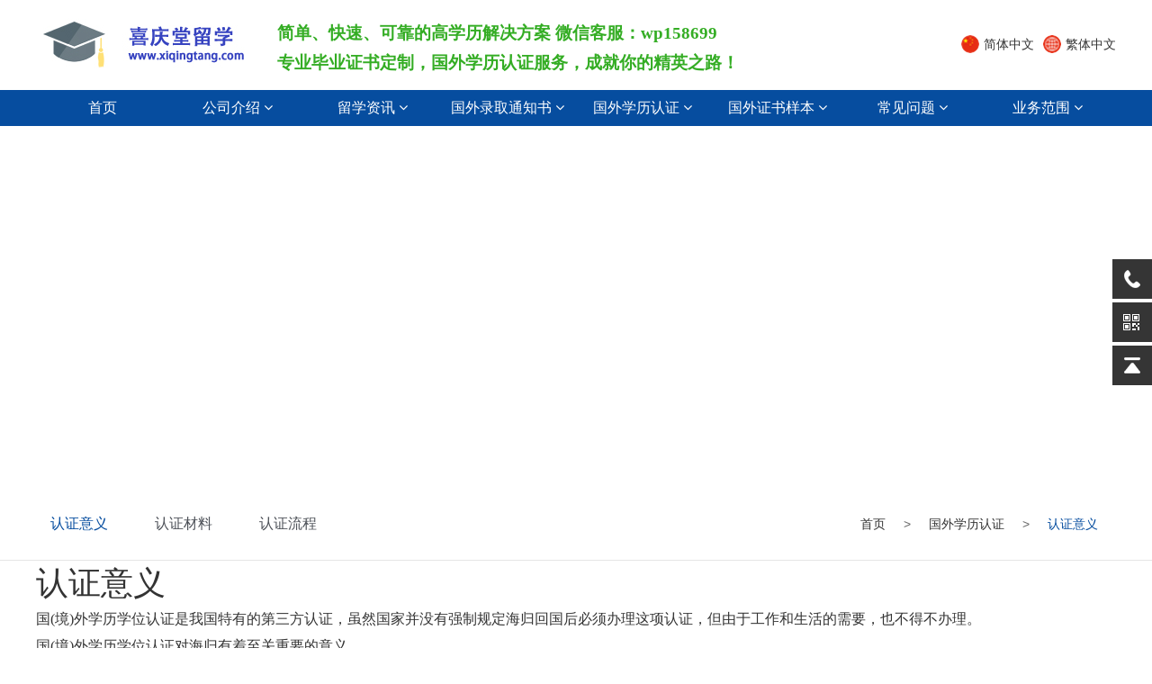

--- FILE ---
content_type: text/html
request_url: http://xiqingtang.com/jctj.html
body_size: 14572
content:
<!DOCTYPE html>
<html>
<head>
<!-- 启用极速模式(webkit) 911-->
<meta name="renderer" content="webkit">
<meta http-equiv="X-UA-Compatible" content="IE=Edge,chrome=1">
<meta http-equiv="Content-Type" content="text/html; charset=utf-8" />
<meta name="format-detection" content="telephone=no" />
<meta name="referrer" content="no-referrer-when-downgrade">
<meta name="keywords" content="认证意义">
<meta name="description" content="认证意义">
<title>认证意义 - 喜庆堂留学网</title>
<link rel="shortcut icon" type="image/x-icon" href="img/upimages/favicon.ico" />
<meta name="apple-mobile-web-app-capable" content="yes" />
<meta name="apple-mobile-web-app-status-bar-style" content="black" />
<meta name='apple-touch-fullscreen' content='yes' />
<meta name="full-screen" content="yes">
<meta name="viewport" content="width=device-width, initial-scale=1.0, maximum-scale=1.0, user-scalable=no" id="headScreen" />
<!-- SEO友好提示1 -->
<meta name="applicable-device" content="pc,mobile">
<!--[if lt IE 9]>
<script type="text/javascript" src="/js/comm/html5shiv.js"></script>
<script type="text/javascript" src="/js/comm/respond.min.js"></script>
<![endif]-->
<script type="text/javascript" src="js/comm/jquery.min.js"></script>
<script type="text/javascript" src="js/comm/jquery.lazyload.min.js"></script>
<script type="text/javascript" src="js/comm/jquery.nicescroll.min.js"></script>
<script type="text/javascript" src="js/comm/ubox.js" charset="utf-8"></script>
<script type="text/javascript" src="js/comm/wow.js" charset="utf-8"></script>
    <script>
        var js_comm_alert_okButton = '确认';
        var js_comm_alert_cancelButton = '取消';
        var js_comm_alert_login = '登录';
        var js_comm_alert_goreturn = '返回';
    </script>
<script type="text/javascript" src="js/comm/alert.js" charset="utf-8"></script>
<script type="text/javascript" src="js/547355547365.js?1748328400" charset="utf-8"></script>
<script type="text/javascript" src="js/comm/comm.js?7" charset="utf-8"></script>
<link rel="stylesheet" type="text/css" href="css/comm/font/css/font-awesome.min.css">
<link rel="stylesheet" type="text/css" href="css/comm/animate.min.css"/>
<link rel="stylesheet" type="text/css" href="css/comm/box.css"/>
<link rel="stylesheet" type="text/css" href="css/comm/alert.css"/>
<link rel="stylesheet" type="text/css" href="css/comm/comm.css?1748328400"/>
<link rel="stylesheet" type="text/css" href="css/547355547365.css?1748328400"/>
<link rel="stylesheet" type="text/css" href="css/comm/iconfont.css?1"/>
<script>
	var batchArr = [];
	var checkLoad = 0;//判断是否是回调完成的
</script>
<script>
    var isOpenMobie = 2;
    var isOpenPad = 2;
    if(isOpenMobie == 1){
        if(isOpenPad == 1){
            $("body").css("width","auto");
        }else{
            //是否手机端判断
            var ua = navigator.userAgent;
            var ipad = ua.match(/(iPad).*OS\s([\d_]+)/),
                isIphone =!ipad && ua.match(/(iPhone\sOS)\s([\d_]+)/),
                isAndroid = ua.match(/(Android)\s+([\d.]+)/),
                isMobile = isIphone || isAndroid;
            if(isMobile){
                $("body").css("width","1280px");
            }else{
                $("body").css("width","auto");
            }
        }
    }else{
        $("body").css("width","auto");
        $("head").append("<meta id='headScreen' content='width=device-width, initial-scale=1.0, maximum-scale=1.0, user-scalable=no' name='viewport' />");
    }
    //手机屏幕尺寸兼容 purewinter 2019-03-26
    $(window).on('load',function(){
        bodyScale();
    });
    function bodyScale(){
        var windowWidth = $(window).width();
        $("#bodyScale").remove();
        if(windowWidth < 680){
            var scale = windowWidth / 375;
            $("#headScreen").remove();
            $("head").append("<meta id='headScreen' content='width=375, initial-scale="+scale+", maximum-scale="+scale+", user-scalable=no' name='viewport' />");
        }else if(windowWidth < 960){
            var scale = windowWidth / 960;
            $("#headScreen").remove();
            $("head").append("<meta id='headScreen' content='width=960, initial-scale="+scale+", maximum-scale="+scale+", user-scalable=no' name='viewport' />");
        }
        $("body").css('visibility','visible');
    }
</script>
<script>
String.prototype.replaceAll= function(s1,s2){
    return this.replace(new RegExp(s1,"gm"),s2);
}
function getQueryVariable(variable)
{
    var query = window.location.search.substring(1);
    var vars = query.split("&");
    for (var i=0;i<vars.length;i++) {
        var pair = vars[i].split("=");
        if(pair[0] == variable){return pair[1];}
    }
    return(false);
}
var FIDUser = getQueryVariable('FIDUser');
var param = "idweb=43491&langid=0&UPermission=all&FIDUser=" + FIDUser;
document.getElementsByTagName('head')[0].appendChild(document. createElement('script')).src="https://s143js.nicebox.cn/exusers/login_html_v9_diy.php?" + param;
// 字体大小限制不跟随系统
$(document).ready(function(){
    if (typeof WeixinJSBridge == "object" && typeof WeixinJSBridge.invoke == "function") {
        handleFontSize();
    } else {
        document.addEventListener("WeixinJSBridgeReady", handleFontSize, false);
    }
    function handleFontSize() {
        // 设置网页字体为默认大小
        WeixinJSBridge.invoke('setFontSizeCallback', { 'fontSize' : 0 });
        // 重写设置网页字体大小的事件
        WeixinJSBridge.on('menu:setfont', function() {
            WeixinJSBridge.invoke('setFontSizeCallback', { 'fontSize' : 0 });
        });
    }
})
const screenZoom = 1;
//制作屏幕缩放导致错乱的，不过还有问题，暂时屏蔽5个文件	20230625
// const screenZoom = 100 / Number(detectZoom());
// document.body.style.zoom = screenZoom;
// function detectZoom(){	//获取屏幕放大比例
// 	//是否手机端判断
// 	var ua = navigator.userAgent;
// 	var ipad = ua.match(/(iPad).*OS\s([\d_]+)/),
// 	    isIphone =!ipad && ua.match(/(iPhone\sOS)\s([\d_]+)/),
// 	    isAndroid = ua.match(/(Android)\s+([\d.]+)/),
// 	    isMobile = isIphone || isAndroid;
// 	if(ipad || isMobile){ return 100; }		//如果是ipad或手机真机/模拟机，不用调整
// 	let ratio = 0;
// 	if (window.devicePixelRatio !== undefined) {
// 		ratio = window.devicePixelRatio;
// 		console.log('ratio::'+ratio);
// 	}
// 	if (ratio) {
// 		ratio = Math.round(ratio * 100);
// 	}
// 	return ratio;	//返回电脑系统的放大比例
// }
$(window).on('load',function(){
    if (!(/msie [6|7|8|9]/i.test(navigator.userAgent))){
        setTimeout(function(){
            new WOW().init()
        },150)
    };
});
var DIY_WEBSITE_ID = "43491";
var DIY_JS_SERVER = "s143js.nicebox.cn";
var DIY_SCHEME = "https:";
</script>
            <script src="https://s143js.nicebox.cn/exusers/login_html_v9_diy.php?idweb=43491&langid=0&UPermission=all"></script>
    </head>
<body style="visibility: hidden;">
<!--这里专门处理百度分享文章显示缩略图不正确的问题，因为百度分享读取的是第一张图片，缩略图尽量在400x400,但是至好宽高都要大于400，前提是具有微信分享功能，图片地址通过jq传入 $(".baiduImg").attr("src",shareImg);-->
<div class="baiduImgSet" style="display: none;">
    <img src="img/comm/img_load.gif"  alt="img_load"  class="baiduImg"   data-original="">
</div>
<script type="text/javascript">var Default_isFT = 0;</script>
            <div id="comm_layout_header" class="layout   scrollView"  data-wow-duration='0s' data-wow-delay='0s' data-wow-offset='0' data-wow-iteration='1'>
                <div class="view_contents">
                                <div id="div_blank_new01_1679304353810" class="view blank_new01 div  "  data-wow-duration='0s' data-wow-delay='0s' data-wow-offset='0' data-wow-iteration='1'>
                <div names="div" class="view_contents" >
<script class="editor-view-extend">
    </script><div class="blank_new01">
<div class="roundcs modSet" ></div>
</div>
                </div>
            </div>
                        <div id="div_a_includeBlock_1679309156459" class="view a_includeBlock div  includeView "  data-wow-duration='0s' data-wow-delay='0s' data-wow-offset='0' data-wow-iteration='1'>
                <div names="div" class="view_contents" >
                                <div id="dh_style_28_1631179792800" class="view style_28 dh  lockHeightView "  data-wow-duration='0s' data-wow-delay='0s' data-wow-offset='0' data-wow-iteration='1'>
                <div names="dh" class="view_contents" >
<div id="menu" class="menu menuStyle_28">
	<div class="menuLayout">
		<ul class="miniMenu columnSet showmobile">
			<li class="leftBox">
				<div class="nav"></div>
				<div class="sidebar icoMenuSet"><i class="fa fa-navicon" onclick="setDhListen('style_01',this)"></i></div>
				<div class="menuScroll">
					<ul class="menuUlCopy">
							<li class="rflex" pageid="547327" showmobile=""><a class="mainMenuSet" href="index.html">
								首页</a>
							</li>
							<li class="rflex" pageid="547329" showmobile=""><a class="mainMenuSet" href="qyjs.html">
								公司介绍</a>
								<i class="fa fa-angle-down" onclick="navSwtich(this)"></i>
								<ul class="menuUlCopy">
										<li pageid="547331" showmobile="">
											<a class="subMenuSet" href="gywm.html">关于我们</a>
										</li>
										<li pageid="547333" showmobile="">
											<a class="subMenuSet" href="zzjg.html">免责声明</a>
										</li>
										<li pageid="547389" showmobile="">
											<a class="subMenuSet" href="lxwm.html">联系我们</a>
										</li>
								</ul>
							</li>
							<li class="rflex" pageid="547335" showmobile=""><a class="mainMenuSet" href="xwdt.html">
								留学资讯</a>
								<i class="fa fa-angle-down" onclick="navSwtich(this)"></i>
								<ul class="menuUlCopy">
										<li pageid="547337" showmobile="">
											<a class="subMenuSet" href="yxzl.html">院校资料</a>
										</li>
										<li pageid="547339" showmobile="">
											<a class="subMenuSet" href="xgzs.html">相关知识</a>
										</li>
										<li pageid="547341" showmobile="">
											<a class="subMenuSet" href="blzs.html">办理资讯</a>
										</li>
								</ul>
							</li>
							<li class="rflex" pageid="547345" showmobile=""><a class="mainMenuSet" href="hxcp.html">
								国外录取通知书</a>
								<i class="fa fa-angle-down" onclick="navSwtich(this)"></i>
								<ul class="menuUlCopy">
										<li pageid="547347" showmobile="">
											<a class="subMenuSet" href="zhswpt.html">在读证明</a>
										</li>
										<li pageid="547349" showmobile="">
											<a class="subMenuSet" href="offer.html">录取通知书</a>
										</li>
										<li pageid="547351" showmobile="">
											<a class="subMenuSet" href="zhjtpt.html">学生ID卡</a>
										</li>
										<li pageid="547353" showmobile="">
											<a class="subMenuSet" href="kcjyzs.html">课程结业证书</a>
										</li>
								</ul>
							</li>
							<li id="hot" class="rflex" pageid="547355" showmobile=""><a class="mainMenuSet" href="kjcx.html">
								国外学历认证</a>
								<i class="fa fa-angle-down" onclick="navSwtich(this)"></i>
								<ul class="menuUlCopy">
										<li pageid="547365" showmobile="">
											<a id="subCurSet" class="subMenuSet subCurSet" href="jctj.html">认证意义</a>
										</li>
										<li pageid="547367" showmobile="">
											<a class="subMenuSet" href="kytd.html">认证材料</a>
										</li>
										<li pageid="547369" showmobile="">
											<a class="subMenuSet" href="yfzx.html">认证流程</a>
										</li>
								</ul>
							</li>
							<li class="rflex" pageid="547357" showmobile=""><a class="mainMenuSet" href="hyal.html">
								国外证书样本</a>
								<i class="fa fa-angle-down" onclick="navSwtich(this)"></i>
								<ul class="menuUlCopy">
										<li pageid="547359" showmobile="">
											<a class="subMenuSet" href="gkswgl.html">国外毕业证样本</a>
										</li>
										<li pageid="547361" showmobile="">
											<a class="subMenuSet" href="zhjt.html">国外成绩单样本</a>
										</li>
										<li pageid="547363" showmobile="">
											<a class="subMenuSet" href="zhaf.html">国外证书外壳样本</a>
										</li>
								</ul>
							</li>
							<li class="rflex" pageid="547373" showmobile=""><a class="mainMenuSet" href="gdpt.html">
								常见问题</a>
								<i class="fa fa-angle-down" onclick="navSwtich(this)"></i>
								<ul class="menuUlCopy">
										<li pageid="547375" showmobile="">
											<a class="subMenuSet" href="rhdz.html">如何定制</a>
										</li>
										<li pageid="547377" showmobile="">
											<a class="subMenuSet" href="kjqyfhq.html">定制周期</a>
										</li>
										<li pageid="547379" showmobile="">
											<a class="subMenuSet" href="yfhzpt.html">定制优势</a>
										</li>
										<li pageid="547381" showmobile="">
											<a class="subMenuSet" href="sxsjjd.html">隐私安全</a>
										</li>
								</ul>
							</li>
							<li class="rflex" pageid="547383" showmobile=""><a class="mainMenuSet" href="zxns.html">
								业务范围</a>
								<i class="fa fa-angle-down" onclick="navSwtich(this)"></i>
								<ul class="menuUlCopy">
										<li pageid="547385" showmobile="">
											<a class="subMenuSet" href="shzp.html">支付方式</a>
										</li>
										<li pageid="547387" showmobile="">
											<a class="subMenuSet" href="xyzp.html">退款政策</a>
										</li>
								</ul>
							</li>
					</ul>
				</div>
			</li>
		</ul>
		<div class="menuUl_box columnSet dhAreaSet showpc">
			<ul class="menuUl dflex maxWidth ">
					<li class="rflex isLi" pageid="547327" showpc="">
							<a class="mainMenuSet Nosub" href="index.html">
								首页
							</a>
					</li>
					<li class="rflex isLi" pageid="547329" showpc="">
						<a class="mainMenuSet Onsub" href="qyjs.html">
								公司介绍
								<i class="fa fa-angle-down"></i>
							</a>
							<ul class="menuUl02 subminSet">
									<li class="subMenu02 subMenuSet" pageid="547331" showpc="">
										<a href="gywm.html">
											关于我们
										</a>
									</li>
									<li class="subMenu02 subMenuSet" pageid="547333" showpc="">
										<a href="zzjg.html">
											免责声明
										</a>
									</li>
									<li class="subMenu02 subMenuSet" pageid="547389" showpc="">
										<a href="lxwm.html">
											联系我们
										</a>
									</li>
							</ul>
					</li>
					<li class="rflex isLi" pageid="547335" showpc="">
						<a class="mainMenuSet Onsub" href="xwdt.html">
								留学资讯
								<i class="fa fa-angle-down"></i>
							</a>
							<ul class="menuUl02 subminSet">
									<li class="subMenu02 subMenuSet" pageid="547337" showpc="">
										<a href="yxzl.html">
											院校资料
										</a>
									</li>
									<li class="subMenu02 subMenuSet" pageid="547339" showpc="">
										<a href="xgzs.html">
											相关知识
										</a>
									</li>
									<li class="subMenu02 subMenuSet" pageid="547341" showpc="">
										<a href="blzs.html">
											办理资讯
										</a>
									</li>
							</ul>
					</li>
					<li class="rflex isLi" pageid="547345" showpc="">
						<a class="mainMenuSet Onsub" href="hxcp.html">
								国外录取通知书
								<i class="fa fa-angle-down"></i>
							</a>
							<ul class="menuUl02 subminSet">
									<li class="subMenu02 subMenuSet" pageid="547347" showpc="">
										<a href="zhswpt.html">
											在读证明
										</a>
									</li>
									<li class="subMenu02 subMenuSet" pageid="547349" showpc="">
										<a href="offer.html">
											录取通知书
										</a>
									</li>
									<li class="subMenu02 subMenuSet" pageid="547351" showpc="">
										<a href="zhjtpt.html">
											学生ID卡
										</a>
									</li>
									<li class="subMenu02 subMenuSet" pageid="547353" showpc="">
										<a href="kcjyzs.html">
											课程结业证书
										</a>
									</li>
							</ul>
					</li>
					<li id="hot" class="rflex isLi" pageid="547355" showpc="">
						<a class="mainMenuSet Onsub" href="kjcx.html">
								国外学历认证
								<i class="fa fa-angle-down"></i>
							</a>
							<ul class="menuUl02 subminSet">
									<li id="subCurSet" class="subMenu02 subMenuSet subCurSet" pageid="547365" showpc="">
										<a href="jctj.html">
											认证意义
										</a>
									</li>
									<li class="subMenu02 subMenuSet" pageid="547367" showpc="">
										<a href="kytd.html">
											认证材料
										</a>
									</li>
									<li class="subMenu02 subMenuSet" pageid="547369" showpc="">
										<a href="yfzx.html">
											认证流程
										</a>
									</li>
							</ul>
					</li>
					<li class="rflex isLi" pageid="547357" showpc="">
						<a class="mainMenuSet Onsub" href="hyal.html">
								国外证书样本
								<i class="fa fa-angle-down"></i>
							</a>
							<ul class="menuUl02 subminSet">
									<li class="subMenu02 subMenuSet" pageid="547359" showpc="">
										<a href="gkswgl.html">
											国外毕业证样本
										</a>
									</li>
									<li class="subMenu02 subMenuSet" pageid="547361" showpc="">
										<a href="zhjt.html">
											国外成绩单样本
										</a>
									</li>
									<li class="subMenu02 subMenuSet" pageid="547363" showpc="">
										<a href="zhaf.html">
											国外证书外壳样本
										</a>
									</li>
							</ul>
					</li>
					<li class="rflex isLi" pageid="547373" showpc="">
						<a class="mainMenuSet Onsub" href="gdpt.html">
								常见问题
								<i class="fa fa-angle-down"></i>
							</a>
							<ul class="menuUl02 subminSet">
									<li class="subMenu02 subMenuSet" pageid="547375" showpc="">
										<a href="rhdz.html">
											如何定制
										</a>
									</li>
									<li class="subMenu02 subMenuSet" pageid="547377" showpc="">
										<a href="kjqyfhq.html">
											定制周期
										</a>
									</li>
									<li class="subMenu02 subMenuSet" pageid="547379" showpc="">
										<a href="yfhzpt.html">
											定制优势
										</a>
									</li>
									<li class="subMenu02 subMenuSet" pageid="547381" showpc="">
										<a href="sxsjjd.html">
											隐私安全
										</a>
									</li>
							</ul>
					</li>
					<li class="rflex isLi" pageid="547383" showpc="">
						<a class="mainMenuSet Onsub" href="zxns.html">
								业务范围
								<i class="fa fa-angle-down"></i>
							</a>
							<ul class="menuUl02 subminSet">
									<li class="subMenu02 subMenuSet" pageid="547385" showpc="">
										<a href="shzp.html">
											支付方式
										</a>
									</li>
									<li class="subMenu02 subMenuSet" pageid="547387" showpc="">
										<a href="xyzp.html">
											退款政策
										</a>
									</li>
							</ul>
					</li>
			</ul>
		</div>
	</div>
</div>
<!-- 导航栏目有下级时禁止跳转 -->
<!-- 二级菜单宽度自适应 -->
<!-- 二级菜单图片宽度 -->
                </div>
            </div>
                        <div id="image_logo_1568106390345" class="view logo image  "  data-wow-duration='0s' data-wow-delay='0s' data-wow-offset='0' data-wow-iteration='1'>
                <div names="image" class="view_contents" >
                    <div class="logoStyle modSet">
<a href='index.html' target="_self"><img class="imgSet"  src="img/comm/img_load.gif" data-original="img/logo.png?1748328400" title="喜庆堂留学网" alt="喜庆堂留学网" style="width:auto; height:100%; margin-left:0px"/></a>
</div>                </div>
            </div>
                        <div id="lang_style_14_1679309299013" class="view style_14 lang  lockHeightView "  data-wow-duration='0s' data-wow-delay='0s' data-wow-offset='0' data-wow-iteration='1'>
                <div names="lang" class="view_contents" >
                    <div class="langStyle14 bgareaSet">
    <!-- 语言列表 -->
		<div class="imgArea imgSet">
                <img src="img/comm/img_load.gif"  alt="img_load"  class=""   data-original="//s143js.nicebox.cn/images/matLibrary/webImg/icon_03.png" />
		</div>
        <a class="lang-item textSet" href="index.html?chlang=cn&langid=0">简体中文</a>
		<div class="imgArea imgSet">
                <img src="img/comm/img_load.gif"  alt="img_load"  class=""   data-original="//s143js.nicebox.cn/images/matLibrary/webImg/icon_05.png" />
		</div>
        <a class="lang-item textSet" href="index.html?chlang=tw&langid=1">繁體中文</a>
    <!-- 额外的html -->
        <span id="based" style="display:none">
    </span><span id="currentlang" style="display:none"></span>
    <!-- 简体转繁体 -->
        <script type="text/javascript" src="res/lang/style_14/transform.js?201603091"></script>
</div>
                </div>
            </div>
                        <div id="text_style_01_1695204139386" class="view style_01 text  lockHeightView "  data-wow-duration='0s' data-wow-delay='0s' data-wow-offset='0' data-wow-iteration='1'>
                <div names="text" class="view_contents" >
<script class="editor-view-extend">
    </script>简单、快速、可靠的高学历解决方案 微信客服：wp158699<div>专业毕业证书定制，国外学历认证服务，成就你的精英之路！</div>                </div>
            </div>
                        <div id="image_style_01_1695309677538" class="view style_01 image  "  data-wow-duration='0s' data-wow-delay='0s' data-wow-offset='0' data-wow-iteration='1'>
                <div names="image" class="view_contents" >
<script class="editor-view-extend">
    </script><div class="imgStyle CompatibleImg picSet" >
			<img class="link-type- "  src="img/comm/img_load.gif" data-original="https://cdn.yun.sooce.cn/6/43491/jpg/16952968231546c41e5bf20af3baa4b7c7fbfdb0e93d2.jpg?imageMogr2/thumbnail/594x&version=1695296830" title="" alt="西班牙马德里自治大学毕业证样本" id="imageModeShow" style="border-radius: inherit;"/>
</div>
<!-- 新加的js  -->
                </div>
            </div>
                            </div>
            </div>
                            </div>
            </div>
                        <div id="layout_1657883118402" class="layout   scrollView"  data-wow-duration='0s' data-wow-delay='0s' data-wow-offset='0' data-wow-iteration='1'>
                <div class="view_contents">
                                <div id="image_style_01_1657883118407" class="view style_01 image  "  data-wow-duration='0s' data-wow-delay='0s' data-wow-offset='0' data-wow-iteration='1'>
                <div names="image" class="view_contents" >
<script class="editor-view-extend">
    </script><div class="imgStyle CompatibleImg picSet" >
			<img class="link-type- "  src="img/comm/img_load.gif" data-original="https://cdn.img.sooce.cn/nicetuku/202006/05/jpg/1591354947039871a57b1c98d776423d6df732c59edbf.jpg!1920" title="" alt="英国曼彻斯特大学毕业证样本" id="imageModeShow" style="border-radius: inherit;"/>
</div>
<!-- 新加的js  -->
                </div>
            </div>
                            </div>
            </div>
                        <div id="layout_1680250036403" class="layout   scrollView"  data-wow-duration='0s' data-wow-delay='0s' data-wow-offset='0' data-wow-iteration='1'>
                <div class="view_contents">
                                <div id="dh_style_menu2_01_1680250036405" class="view style_menu2_01 dh  lockHeightView "  data-wow-duration='0s' data-wow-delay='0s' data-wow-offset='0' data-wow-iteration='1'>
                <div names="dh" class="view_contents" >
                    <div id="menu2" class="menu2 menu2Style_1">
	<div class="menu2Layout">
		<div class="menu2Ul_box">
			<ul class="menu2Ul dflex">
						<li class="rflex"><a id="subCurSet" class="subMenuSet subCurSet" href="jctj.html">认证意义</a></li>
						<li class="rflex"><a class="subMenuSet" href="kytd.html">认证材料</a></li>
						<li class="rflex"><a class="subMenuSet" href="yfzx.html">认证流程</a></li>
			</ul>
		</div>
	</div>
</div>
                </div>
            </div>
                        <div id="homelink_style_02_1680250036412" class="view style_02 homelink  lockHeightView "  data-wow-duration='0s' data-wow-delay='0s' data-wow-offset='0' data-wow-iteration='1'>
                <div names="homelink" class="view_contents" >
                    <div class="homelink_style02 modSet">
    <ul class="link_ul">
            <li class="link_li">
                <a class="tabItemSet" href="index.html">首页</a>
                    <span class="tabItemSet">></span>
            </li>
                <li class="link_li"><a class="tabItemSet" href="kjcx.html">国外学历认证</a><span class="tabItemSet">></span></li>
                <li class="link_li on"><a class="tabItemSet tabCurItem">
                        <i>认证意义</i>
                </a></li>
    </ul>
</div>
                </div>
            </div>
                            </div>
            </div>
                        <div id="layout_1657797942615" class="layout   scrollView"  data-wow-duration='0s' data-wow-delay='0s' data-wow-offset='0' data-wow-iteration='1'>
                <div class="view_contents">
                                <div id="text_style_01_1657797944776" class="view style_01 text  lockHeightView "  data-wow-duration='0s' data-wow-delay='0s' data-wow-offset='0' data-wow-iteration='1'>
                <div names="text" class="view_contents" >
<script class="editor-view-extend">
    </script>认证意义                </div>
            </div>
                            </div>
            </div>
                        <div id="layout_1657875085084" class="layout   scrollView"  data-wow-duration='0s' data-wow-delay='0s' data-wow-offset='0' data-wow-iteration='1'>
                <div class="view_contents">
                                <div id="text_style_01_1657875085092" class="view style_01 text  lockHeightView "  data-wow-duration='0s' data-wow-delay='0s' data-wow-offset='0' data-wow-iteration='1'>
                <div names="text" class="view_contents" >
<script class="editor-view-extend">
    </script><div>国(境)外学历学位认证是我国特有的第三方认证，虽然国家并没有强制规定海归回国后必须办理这项认证，但由于工作和生活的需要，也不得不办理。</div><div>国(境)外学历学位认证对海归有着至关重要的意义</div><div>唯一性</div><div>国(境）外学历学位认证是在中国大陆范围内对于国（境）外文凭的真实有效性以及同中国大陆学历学位体系对应关系的唯一权威的确认方式。</div><div>即国(境)外学历学位认证是用于鉴别国外学历学位颁发机构的合法性，甄别国外学历学位的真实有性，并与我国学历学位相对应关系提出咨询意见。也就是说，不认证国(境)外学历学位，等于其国外学历回国国内不受认可，相当于没留过学，其可用学历只是出国学习前的学历。花费百万，学习几年，等于白读，不但浪费了钱财，更是虚度了青春!</div><div>必要性</div><div>根据国家部委和国务院学位办的相关规定:学历认证是报考公务员，国有企业、事业单位入职，高等教育学位报考，大型外企入职时必须提交的国(境）外学历学位的证明材料;同时在此类单位职位升迁和调整时也同样需要向人事部门提供学历认证。</div><div>不认证国外学历，就不能进入国家机关、事业单位、银行、外企，不能报考公务员，不能参加各类职业格证考试，也不能继续学业。即不认证国外学历，等于与好工作无缘，甚至影响终身。国(境)外学历学位认证不仅是海归海归身份的象征，更是好工作的必备条件。不认证国外学历，海归身份成迷，更无缘好工作!</div><div><br></div>                </div>
            </div>
                            </div>
            </div>
                        <div id="comm_layout_footer" class="layout   scrollView"  data-wow-duration='0s' data-wow-delay='0s' data-wow-offset='0' data-wow-iteration='1'>
                <div class="view_contents">
                                <div id="div_a_includeBlock_1568267017507" class="view a_includeBlock div  includeView "  data-wow-duration='0s' data-wow-delay='0s' data-wow-offset='0' data-wow-iteration='1'>
                <div names="div" class="view_contents" >
                                <div id="dh_style_28_1657878546319" class="view style_28 dh  lockHeightView "  data-wow-duration='0s' data-wow-delay='0s' data-wow-offset='0' data-wow-iteration='1'>
                <div names="dh" class="view_contents" >
<div id="menu" class="menu menuStyle_28">
	<div class="menuLayout">
		<ul class="miniMenu columnSet showmobile">
			<li class="leftBox">
				<div class="nav"></div>
				<div class="sidebar icoMenuSet"><i class="fa fa-navicon" onclick="setDhListen('style_01',this)"></i></div>
				<div class="menuScroll">
					<ul class="menuUlCopy">
							<li class="rflex" pageid="547327" showmobile=""><a class="mainMenuSet" href="index.html">
								首页</a>
							</li>
							<li class="rflex" pageid="547329" showmobile=""><a class="mainMenuSet" href="qyjs.html">
								公司介绍</a>
							</li>
							<li class="rflex" pageid="547335" showmobile=""><a class="mainMenuSet" href="xwdt.html">
								留学资讯</a>
							</li>
							<li class="rflex" pageid="547345" showmobile=""><a class="mainMenuSet" href="hxcp.html">
								国外录取通知书</a>
							</li>
							<li id="hot" class="rflex" pageid="547355" showmobile=""><a class="mainMenuSet" href="kjcx.html">
								国外学历认证</a>
							</li>
							<li class="rflex" pageid="547357" showmobile=""><a class="mainMenuSet" href="hyal.html">
								国外证书样本</a>
							</li>
							<li class="rflex" pageid="547373" showmobile=""><a class="mainMenuSet" href="gdpt.html">
								常见问题</a>
							</li>
							<li class="rflex" pageid="547383" showmobile=""><a class="mainMenuSet" href="zxns.html">
								业务范围</a>
							</li>
					</ul>
				</div>
			</li>
		</ul>
		<div class="menuUl_box columnSet dhAreaSet showpc">
			<ul class="menuUl dflex maxWidth ">
					<li class="rflex isLi" pageid="547327" showpc="">
							<a class="mainMenuSet Nosub" href="index.html">
								首页
							</a>
					</li>
					<li class="rflex isLi" pageid="547329" showpc="">
						<a class="mainMenuSet Onsub" href="qyjs.html">
								公司介绍
							</a>
					</li>
					<li class="rflex isLi" pageid="547335" showpc="">
						<a class="mainMenuSet Onsub" href="xwdt.html">
								留学资讯
							</a>
					</li>
					<li class="rflex isLi" pageid="547345" showpc="">
						<a class="mainMenuSet Onsub" href="hxcp.html">
								国外录取通知书
							</a>
					</li>
					<li id="hot" class="rflex isLi" pageid="547355" showpc="">
						<a class="mainMenuSet Onsub" href="kjcx.html">
								国外学历认证
							</a>
					</li>
					<li class="rflex isLi" pageid="547357" showpc="">
						<a class="mainMenuSet Onsub" href="hyal.html">
								国外证书样本
							</a>
					</li>
					<li class="rflex isLi" pageid="547373" showpc="">
						<a class="mainMenuSet Onsub" href="gdpt.html">
								常见问题
							</a>
					</li>
					<li class="rflex isLi" pageid="547383" showpc="">
						<a class="mainMenuSet Onsub" href="zxns.html">
								业务范围
							</a>
					</li>
			</ul>
		</div>
	</div>
</div>
<!-- 导航栏目有下级时禁止跳转 -->
<!-- 二级菜单宽度自适应 -->
<!-- 二级菜单图片宽度 -->
                </div>
            </div>
                        <div id="text_style_01_1695298670030" class="view style_01 text  lockHeightView "  data-wow-duration='0s' data-wow-delay='0s' data-wow-offset='0' data-wow-iteration='1'>
                <div names="text" class="view_contents" >
<script class="editor-view-extend">
    </script>感谢您选择喜庆堂留学网！如果您有任何疑问、毕业证书购买，国外证件定制需求或合作意向，请随时与我们联系。<div>我们的客户微信：wp158699&nbsp; WhatsApp：+85244510406&nbsp; TG电报：@CT989 将竭诚为您提供协助和解答。                </div>                </div>
            </div>
                        <div id="image_style_01_1695399580110" class="view style_01 image  "  data-wow-duration='0s' data-wow-delay='0s' data-wow-offset='0' data-wow-iteration='1'>
                <div names="image" class="view_contents" >
<script class="editor-view-extend">
    </script><div class="imgStyle CompatibleImg picSet" >
			<img class="link-type- "  src="img/comm/img_load.gif" data-original="https://cdn.yun.sooce.cn/6/43491/jpg/16952968231546c41e5bf20af3baa4b7c7fbfdb0e93d2.jpg?imageMogr2/thumbnail/118x&version=1695296830" title="" alt="描述" id="imageModeShow" style="border-radius: inherit;"/>
</div>
<!-- 新加的js  -->
                </div>
            </div>
                        <div id="text_style_01_1695400013989" class="view style_01 text  lockHeightView "  data-wow-duration='0s' data-wow-delay='0s' data-wow-offset='0' data-wow-iteration='1'>
                <div names="text" class="view_contents" >
<script class="editor-view-extend">
    </script>微信扫一扫                </div>
            </div>
                        <div id="image_style_01_1657878453851" class="view style_01 image  "  data-wow-duration='0s' data-wow-delay='0s' data-wow-offset='0' data-wow-iteration='1'>
                <div names="image" class="view_contents" >
<script class="editor-view-extend">
    </script><div class="imgStyle CompatibleImg picSet" >
			<img class="link-type- "  src="img/comm/img_load.gif" data-original="https://cdn.yun.sooce.cn/6/43491/jpg/1695204066510330b150a9c6fb3898cb68f2e8c54cccb.jpg?imageMogr2/thumbnail/285x&version=1695204068" title="" alt="西班牙巴塞罗那大学毕业证样本" id="imageModeShow" style="border-radius: inherit;"/>
</div>
<!-- 新加的js  -->
                </div>
            </div>
                        <div id="image_style_01_1704800748306" class="view style_01 image  "  data-wow-duration='0s' data-wow-delay='0s' data-wow-offset='0' data-wow-iteration='1'>
                <div names="image" class="view_contents" >
<script class="editor-view-extend">
    </script><div class="imgStyle CompatibleImg picSet" >
			<img class="link-type- "  src="img/comm/img_load.gif" data-original="https://cdn.yun.sooce.cn/6/43491/jpg/173556471840587d72825755dc1ccf543fd40b8939683.jpg?imageMogr2/thumbnail/130x&version=0" title="" alt="描述" id="imageModeShow" style="border-radius: inherit;"/>
</div>
<!-- 新加的js  -->
                </div>
            </div>
                        <div id="text_style_01_1704801012293" class="view style_01 text  lockHeightView "  data-wow-duration='0s' data-wow-delay='0s' data-wow-offset='0' data-wow-iteration='1'>
                <div names="text" class="view_contents" >
<script class="editor-view-extend">
    </script>WhatsApp                </div>
            </div>
                        <div id="image_style_01_1704801132934" class="view style_01 image  "  data-wow-duration='0s' data-wow-delay='0s' data-wow-offset='0' data-wow-iteration='1'>
                <div names="image" class="view_contents" >
<script class="editor-view-extend">
    </script><div class="imgStyle CompatibleImg picSet" >
			<img class="link-type- "  src="img/comm/img_load.gif" data-original="https://cdn.yun.sooce.cn/6/43491/png/170480115606793f0ae8cfd027eecba76b4b74e2ad373.png?imageMogr2/thumbnail/130x&version=0" title="" alt="描述" id="imageModeShow" style="border-radius: inherit;"/>
</div>
<!-- 新加的js  -->
                </div>
            </div>
                        <div id="text_style_01_1704801178861" class="view style_01 text  lockHeightView "  data-wow-duration='0s' data-wow-delay='0s' data-wow-offset='0' data-wow-iteration='1'>
                <div names="text" class="view_contents" >
<script class="editor-view-extend">
    </script>TG电报                </div>
            </div>
                            </div>
            </div>
                        <div id="qqol_style_04_1695311731839" class="view style_04 qqol  ev_c_scrollTop lockHeightView "  data-wow-duration='0s' data-wow-delay='0s' data-wow-offset='0' data-wow-iteration='1'>
                <div names="qqol" class="view_contents" >
                    <div class="online-service onlineStyle04">
    <div class="main_box">
        <ul class="main_ul">
				<li class="main_li">
					<div class="menu_ico phone"><i class="i"></i></div>
					<a href="tel:为您开启辉煌人生">
						<div class="menu_con">
							<div class="con_box">
								<span class="icon"><i class="i-icon i-phone"></i></span>
								<div class="text">
									<span>专业定制全球毕业证书</span>
									<span>为您开启辉煌人生</span>
								</div>
							</div>
						</div>
					</a>
				</li>
				<li class="main_li">
					<div class="menu_ico qrcode"><i class="i"></i></div>
					<div class="menu_con"><img  src="img/comm/img_load.gif" data-original="https://cdn.yun.sooce.cn/6/43491/jpg/16952968231546c41e5bf20af3baa4b7c7fbfdb0e93d2.jpg?version=1695296830" alt="微信客服咨询"/><div class="qr_text">微信客服咨询</div></div>
				</li>
            <li class="main_li gotop">
                <div class="menu_ico" onclick="window.location='javascript:btnTop();'"><i class="i"></i></div>
            </li>
        </ul>
    </div>
</div>
                </div>
            </div>
                            </div>
            </div>
            <div class="bottomMenu 123"><ul><li style="height:100%;">
							<a href="index.html" class="" style=""><div class="menuItem iconTxt"><div class="menuIco"><img  src="img/comm/img_load.gif" data-original="https://cdn.yun.sooce.cn/6/39697/png/1657957416932b29cecc6f70dacd4.png?version=0" alt="首页"></div><input type="hidden" class="menuIcon" value="" ><input type="hidden" class="menuColor" value="#064d9f" ><div class="menuName" style="color:#666666;">首页</div></div></a>
							<div class="submenuItems" style="display:none;"></div>
						</li><li style="height:100%;">
							<a href="gywm.html" class="" style=""><div class="menuItem iconTxt"><div class="menuIco"><img  src="img/comm/img_load.gif" data-original="https://cdn.yun.sooce.cn/6/39697/png/16579574169339bb8d7ed6a55287c.png?version=1657957410" alt="关于我们"></div><input type="hidden" class="menuIcon" value="" ><input type="hidden" class="menuColor" value="#064d9f" ><div class="menuName" style="color:#666666;">关于我们</div></div></a>
							<div class="submenuItems" style="display:none;"></div>
						</li><li style="height:100%;">
							<a href="hyal.html" class="" style=""><div class="menuItem iconTxt"><div class="menuIco"><img  src="img/comm/img_load.gif" data-original="https://cdn.yun.sooce.cn/6/39697/png/16579574169287825d3439d217f9f.png?version=1657957409" alt="证书样本"></div><input type="hidden" class="menuIcon" value="" ><input type="hidden" class="menuColor" value="#064d9f" ><div class="menuName" style="color:#666666;">证书样本</div></div></a>
							<div class="submenuItems" style="display:none;"></div>
						</li><li style="height:100%;">
							<a href="zxns.html" class="" style=""><div class="menuItem iconTxt"><div class="menuIco"><img  src="img/comm/img_load.gif" data-original="https://cdn.yun.sooce.cn/6/39697/png/1657957416931f1be82848d5ac59a.png?version=1657957409" alt="业务范围"></div><input type="hidden" class="menuIcon" value="" ><input type="hidden" class="menuColor" value="#064d9f" ><div class="menuName" style="color:#666666;">业务范围</div></div></a>
							<div class="submenuItems" style="display:none;"></div>
						</li><li style="height:100%;">
							<a href="lxwm.html" class="" style=""><div class="menuItem iconTxt"><div class="menuIco"><img  src="img/comm/img_load.gif" data-original="https://cdn.yun.sooce.cn/6/39697/png/1657957416923250d7cc78e6e52c7.png?version=1657957409" alt="联系我们"></div><input type="hidden" class="menuIcon" value="" ><input type="hidden" class="menuColor" value="#064d9f" ><div class="menuName" style="color:#666666;">联系我们</div></div></a>
							<div class="submenuItems" style="display:none;"></div>
						</li></ul></div>
<script>
$(function(){
    // 当设备为iphoneX，ios13以上时，会出现黑色横条
    let isIPhoneMobile = /iphone/gi.test(window.navigator.userAgent) && window.devicePixelRatio;
    let isIPhoneX_XS = isIPhoneMobile && window.devicePixelRatio === 3 && window.screen.width === 375 && window.screen.height === 812;
    let isIPhoneXSMax = isIPhoneMobile && window.devicePixelRatio === 3 && window.screen.width === 414 && window.screen.height === 896;
    let isIPhoneXR = isIPhoneMobile && window.devicePixelRatio === 2 && window.screen.width === 414 && window.screen.height === 896;
    let ver = (navigator.appVersion).match(/OS (\d+)_(\d+)_?(\d+)?/);
    let type = ver?parseInt(ver[1],10):0;
    if(isIPhoneX_XS || isIPhoneXSMax || isIPhoneXR || type>=13){
        $("body").css("cssText", $("body").attr("style") + ";padding-bottom:65px!important;");
        $(".bottomMenu ul").css("cssText", $(".bottomMenu ul").attr("style") + ";height:65px!important;padding-bottom:15px!important;");
    }else if($("body").width()<640){
        $("body").css("cssText", $("body").attr("style") + ";padding-bottom:50px!important;");
    }
    $(".showSubMenu").click(function(){
        $(this).next().toggle();
		$(this).parent("li").siblings("li").children(".showSubMenu").next().css("display","none");
    });
    var bottomLen = $(".bottomMenu > ul > li > a").length;
    var url = window.location.pathname;
    var loc = url.substring(url.lastIndexOf("/")+1, url.length);
    for(var i=0;i<bottomLen;i++){
        var curObj = $(".bottomMenu ul li a").eq(i);
        if(loc == curObj.attr("href")){
            var img = curObj.children(".menuItem").children(".menuIco").children("img").attr("src");
            var menuIcon = curObj.children(".menuItem").children(".menuIcon").val();
            var menuColor = curObj.children(".menuItem").children(".menuColor").val();
            var menuName = curObj.children(".menuItem").children(".menuName").html();
            if(menuIcon != ""){
                curObj.children(".menuItem").children(".menuIco").children("img").attr("src",menuIcon);
            }
            if(menuColor != ""){
                curObj.children(".menuItem").children(".menuName").css("color",menuColor);
            }
        }
    }
});
$(window).resize(function(){
    if($("body").width()>=640){
        $("body").css("padding-bottom","0px");
    }
});
</script>
<script>
        $(function() {
           var lang = 0;
           if (typeof(Default_isFT) !== 'undefined'){
              if(lang == '0'){
				lang = Default_isFT;
				if(typeof(BodyIsFt) == 'undefined' || BodyIsFt == null){
				    BodyIsFt = 0;
                }
				if(BodyIsFt == '0'){
					lang = BodyIsFt;
				}else if(BodyIsFt == '1'){
					lang = BodyIsFt;
				}
			}
			$('.bottomMenu a').each(function() {
			  var hrefstr = $(this).attr('href');
			  var laststr=hrefstr.substring(hrefstr.length-7);
			  if (laststr == 'langid=') {
			        hrefstr = hrefstr + lang;
			    $(this).attr('href',hrefstr)
			  }
			})
           }
        });
        </script>
<script type="text/javascript" src="js/547355547365_model.js?1748328400" charset="utf-8"></script>
<script>
	$(function(){
		sendBatch(batchArr);
	});
</script>
<script type="text/javascript" src="js/comm_user.js?1748328400" charset="utf-8"></script>
<script type="text/javascript" src="https://s143js.nicebox.cn/webapp/UserPanel/share/js.js" charset="utf-8"></script>
<script>var _paq = _paq || [];_paq.push(["trackPageView"]);_paq.push(["enableLinkTracking"]);window.onload = function(){var u=(("https:" == document.location.protocol) ? "https" : "http") + "://tj.nicebox.cn//";_paq.push(["setTrackerUrl", u+"piwik.php"]);_paq.push(["setSiteId", 30414]);var d=document, g=d.createElement("script"), s=d.getElementsByTagName("script")[0]; g.type="text/javascript";g.defer=true; g.async=true; g.src=u+"website.js"; s.parentNode.insertBefore(g,s);}</script>    <script type="text/javascript" src="js/comm/transform.js?201603091"></script>
    <!-- 百度自动提交收录代码 -->
    <script>
        (function(){
            var bp = document.createElement('script');
            var curProtocol = window.location.protocol.split(':')[0];
            if (curProtocol === 'https'){
                bp.src = 'https://zz.bdstatic.com/linksubmit/push.js';
            }
            else{
                bp.src = 'http://push.zhanzhang.baidu.com/push.js';
            }
            var s = document.getElementsByTagName("script")[0];
            s.parentNode.insertBefore(bp, s);
        })();
    </script>
</body>
<script>
            if (window.location.href.indexOf('turnModel') != -1) {
            let resStr = window.location.href.split('turnModel=')[1];
            let modelId = resStr.split('&')[0];
            scrollToElement(modelId);
        }
        function scrollToElement(modelId) {
        var element = document.getElementById(modelId);
        var elementPos = element.getBoundingClientRect().top + window.scrollY - document.documentElement.clientTop;
        var startY = window.scrollY || document.documentElement.scrollTop;
        // 检查浏览器是否支持 smooth 滚动
        var supportsSmoothScroll = 'scrollBehavior' in document.documentElement.style && document.documentElement.style.scrollBehavior !== 'auto';
        if (supportsSmoothScroll) {
            // 使用 scrollIntoView 进行平滑滚动
            element.scrollIntoView({ behavior: 'smooth', block: 'start' });
        } else {
            // 使用动画函数进行基本滚动
            function easeInOutQuad(t) { return t < 0.5 ? 2 * t * t : -1 + (4 - 2 * t) * t; }
            function scroll() {
                var currentTime = new Date().getTime();
                var timeElapsed = currentTime - startTime;
                var run = easeInOutQuad(timeElapsed / duration);
                window.scrollTo(0, startY + (elementPos - startY) * run);
                if (timeElapsed < duration) requestAnimationFrame(scroll);
            }
            var startTime = new Date().getTime();
            var duration = 600; // 动画持续时间（毫秒）
            requestAnimationFrame(scroll);
        }
    }
</script>
</html>


--- FILE ---
content_type: text/css
request_url: http://xiqingtang.com/css/547355547365.css?1748328400
body_size: 10456
content:

/*----------------------电脑板式样式----------------------*/

/*----------------------平板板式样式----------------------*/
@media screen and (min-width:641px) and (max-width:1200px) {

}
/*----------------------手机板式样式----------------------*/
@media screen and (max-width:640px) {

}
body{ background-position:left top; }


 #div_blank_new01_1679304353810{width:100%;height:40px;box-sizing:border-box;position:absolute;top:100px;left:0%;z-index:1;}   @media screen and (min-width:641px) and (max-width:1200px) {#div_blank_new01_1679304353810{box-sizing:border-box;left:calc(50% - 471.5px);top:100px;}}   @media screen and (max-width:640px) {#div_blank_new01_1679304353810{width:24.752475247524753%;height:50px;box-sizing:border-box;top:0px;left:37.62376237623762%;display:none;}}  #div_blank_new01_1679304353810  {box-sizing:border-box;} #div_blank_new01_1679304353810 .modSet {background:#064d9f;} @media screen and (min-width:641px) and (max-width:1200px) { #div_blank_new01_1679304353810  {box-sizing:border-box;}} @media screen and (max-width:640px) { #div_blank_new01_1679304353810  {box-sizing:border-box;}}


 #dh_style_28_1631179792800{width:100%;z-index:999;position:absolute;left:0%;top:100px;}   @media screen and (min-width:641px) and (max-width:1200px) {#dh_style_28_1631179792800{z-index:999;}}   @media screen and (max-width:640px) {#dh_style_28_1631179792800{width:12%;z-index:999;top:21.5px;left:88.05555555555556%;}} #dh_style_28_1631179792800 > .view_contents{overflow:visible;}  #dh_style_28_1631179792800 .mainMenuSet {font-family:Microsoft YaHei;font-size:16px;font-weight:normal;color:#ffffff;line-height:40px;height:40px;border-radius:initial;margin-left:0px;margin-right:2px;} #dh_style_28_1631179792800 .mainMenuSet:hover {background:transparent;border-radius:initial;color:#ffffff;line-height:40px;height:40px;border-style:none;border-width:2px;border-right:none !important;border-top:none !important;border-left:none !important;border-color:#0f5831;font-weight:normal;} #dh_style_28_1631179792800 #hot>a {background:transparent;border-radius:initial;color:#ffffff;line-height:40px;height:40px;border-style:none;border-width:2px;border-right:none !important;border-top:none !important;border-left:none !important;border-color:#0f5831;font-weight:normal;} #dh_style_28_1631179792800 #hot .aview {background:transparent;border-radius:initial;color:#ffffff;line-height:40px;height:40px;border-style:none;border-width:2px;border-right:none !important;border-top:none !important;border-left:none !important;border-color:#0f5831;font-weight:normal;} #dh_style_28_1631179792800 .subMenuSet {color:#ffffff;line-height:45px;height:45px;border-width:1px;border-style:solid;border-right:none !important;border-top:none !important;border-left:none !important;border-color:#eeeeee;border-radius:initial;background:rgba(6,77,159,0.7);font-size:16px;} #dh_style_28_1631179792800 .subMenuSet:hover {background:#064d9f;color:#ffffff;text-decoration:underline;} #dh_style_28_1631179792800 #subCurSet {background:#064d9f;color:#ffffff;text-decoration:underline;} @media screen and (min-width:641px) and (max-width:1200px) { #dh_style_28_1631179792800 .mainMenuSet {font-size:14px;}} @media screen and (min-width:641px) and (max-width:1200px) { #dh_style_28_1631179792800 .mainMenuSet:hover {font-size:14px;}} @media screen and (min-width:641px) and (max-width:1200px) { #dh_style_28_1631179792800 #hot>a {font-size:14px;}} @media screen and (min-width:641px) and (max-width:1200px) { #dh_style_28_1631179792800 #hot .aview {font-size:14px;}} @media screen and (max-width:640px) { #dh_style_28_1631179792800 .mainMenuSet {color:#e5e5e5;border-radius:initial;margin-left:0px;margin-right:0px;font-size:14px;}} @media screen and (max-width:640px) { #dh_style_28_1631179792800 .mainMenuSet:hover {background:transparent;color:#156ed3;border-radius:initial;border-color:#41cb81;font-size:14px;}} @media screen and (max-width:640px) { #dh_style_28_1631179792800 #hot>a {background:transparent;color:#156ed3;border-radius:initial;border-color:#41cb81;font-size:14px;}} @media screen and (max-width:640px) { #dh_style_28_1631179792800 #hot .aview {background:transparent;color:#156ed3;border-radius:initial;border-color:#41cb81;font-size:14px;}} @media screen and (max-width:640px) { #dh_style_28_1631179792800 .subMenuSet {color:#e5e5e5;padding-left:16px;border-style:none;border-width:0px;border-bottom:none !important;background:transparent;font-size:12px;}} @media screen and (max-width:640px) { #dh_style_28_1631179792800 .subMenuSet:hover {color:#156ed3;background:transparent;border-style:none;}} @media screen and (max-width:640px) { #dh_style_28_1631179792800 #subCurSet {color:#156ed3;background:transparent;border-style:none;}} @media screen and (max-width:640px) { #dh_style_28_1631179792800 .icoMenuSet {color:#064d9f;}} @media screen and (max-width:640px) { #dh_style_28_1631179792800 .dhAreaSet {background:rgba(0,0,0,0.9);}}

 #image_logo_1568106390345{width:20%;height:58px;position:absolute;top:20px;left:0%;}   @media screen and (min-width:641px) and (max-width:1200px) {#image_logo_1568106390345{left:0%;width:235px;}}   @media screen and (max-width:640px) {#image_logo_1568106390345{width:51.388888888888886%;top:24px;left:0%;height:39px;}} 

 #lang_style_14_1679309299013{width:25%;position:absolute;left:75%;top:30.5px;}   @media screen and (min-width:641px) and (max-width:1200px) {#lang_style_14_1679309299013{left:54.9171270718232%;width:45%;}}   @media screen and (max-width:640px) {#lang_style_14_1679309299013{width:300px;top:82px;left:14.166666666666666%;}}  #lang_style_14_1679309299013 .textSet {text-align:right;padding-right:0px;padding-left:5px;margin-left:0px;} #lang_style_14_1679309299013 .bgareaSet {padding-right:0px;padding-left:0px;} #lang_style_14_1679309299013 .imgSet {margin-left:10px;}

 #text_style_01_1695204139386{width:43%;font-size:16px;color:#333;line-height:1.75;font-family:Microsoft YaHei,微软雅黑;position:absolute;left:22.333333333333332%;top:20px;}   @media screen and (min-width:641px) and (max-width:1200px) {#text_style_01_1695204139386{left:26.526243093922652%;width:57.127071823204425%;top:20px;}}   @media screen and (max-width:640px) {#text_style_01_1695204139386{width:98.10763888888889%;font-size:12px;color:#333;line-height:2;top:119px;left:0.9461805555555571%;}}  #text_style_01_1695204139386>.view_contents {font-weight:bold;color:#34ad24;font-size:19px;} @media screen and (min-width:641px) and (max-width:1200px) { #text_style_01_1695204139386>.view_contents {font-size:14px;}} @media screen and (max-width:640px) { #text_style_01_1695204139386>.view_contents {font-size:12px;}}

 #image_style_01_1695309677538{width:50%;height:300px;display:none;position:absolute;top:0px;left:25%;}   @media screen and (min-width:641px) and (max-width:1200px) {#image_style_01_1695309677538{width:96%;height:235px;display:none;left:2%;top:0px;}}   @media screen and (max-width:640px) {#image_style_01_1695309677538{width:18.61111111111111%;height:66px;display:block;top:10.5px;left:55.00000000000001%;}} #image_style_01_1695309677538 > .view_contents{overflow:visible;} 
 #div_a_includeBlock_1679309156459{width:1200px;height:140px;box-sizing:border-box;position:absolute;top:0px;left:calc(50% - 600px);}   @media screen and (min-width:641px) and (max-width:1200px) {#div_a_includeBlock_1679309156459{box-sizing:border-box;width:96%;left:2.014846235418876%;height:103px;}}   @media screen and (max-width:640px) {#div_a_includeBlock_1679309156459{width:96%;height:175px;box-sizing:border-box;top:5px;left:2%;}} #div_a_includeBlock_1679309156459 > .view_contents{overflow:visible;}  #comm_layout_header{height:140px;z-index:99999;display:block;}   @media screen and (min-width:641px) and (max-width:1200px) {#comm_layout_header{height:140px;display:block;}}   @media screen and (max-width:640px) {#comm_layout_header{height:186px;display:block;}} #comm_layout_header > .view_contents{overflow:visible;}  #comm_layout_header  {background:transparent;border-width:0px;border-style:none;border-color:#e5e5e5;border-right:none !important;border-top:none !important;border-left:none !important;border-bottom:none !important;}


 #image_style_01_1657883118407{width:100%;height:400px;position:absolute;top:0px;left:0%;}   @media screen and (min-width:641px) and (max-width:1200px) {#image_style_01_1657883118407{height:312px;}}   @media screen and (max-width:640px) {#image_style_01_1657883118407{width:100%;height:176px;top:0px;left:0%;}} #image_style_01_1657883118407 > .view_contents{overflow:visible;}  #layout_1657883118402{height:400px;z-index:8;}   @media screen and (min-width:641px) and (max-width:1200px) {#layout_1657883118402{height:312px;}}   @media screen and (max-width:640px) {#layout_1657883118402{height:176px;}} #layout_1657883118402 > .view_contents{overflow:visible;} 


 #dh_style_menu2_01_1680250036405{width:50%;position:absolute;top:20px;left:0%;z-index:3;}   @media screen and (min-width:641px) and (max-width:1200px) {#dh_style_menu2_01_1680250036405{width:50%;left:2%;top:15px;}}   @media screen and (max-width:640px) {#dh_style_menu2_01_1680250036405{width:96%;top:10px;left:2%;}} #dh_style_menu2_01_1680250036405 > .view_contents{overflow:visible;}  #dh_style_menu2_01_1680250036405 .subMenuSet {margin-bottom:0px;font-size:16px;margin-right:20px;} #dh_style_menu2_01_1680250036405 .subMenuSet:hover {background:transparent;color:#064d9f;} #dh_style_menu2_01_1680250036405 #subCurSet {background:transparent;color:#064d9f;} @media screen and (min-width:641px) and (max-width:1200px) { #dh_style_menu2_01_1680250036405 .subMenuSet {font-size:14px;margin-right:12px;}} @media screen and (max-width:640px) { #dh_style_menu2_01_1680250036405 .subMenuSet {font-size:14px;padding-right:8px;padding-left:8px;margin-right:4px;line-height:40px;height:40px;}}

 #homelink_style_02_1680250036412{width:48.75%;position:absolute;top:31.5px;left:51.24999999999999%;z-index:4;}   @media screen and (min-width:641px) and (max-width:1200px) {#homelink_style_02_1680250036412{z-index:4;left:51.21951219512195%;top:26.5px;}}   @media screen and (max-width:640px) {#homelink_style_02_1680250036412{width:100%;top:44px;left:0%;display:none;}}  #homelink_style_02_1680250036412 .tabItemSet.tabCurItem {color:#064d9f;} #layout_1680250036403{height:82px;}   @media screen and (min-width:641px) and (max-width:1200px) {#layout_1680250036403{height:78px;}}   @media screen and (max-width:640px) {#layout_1680250036403{height:50px;}} #layout_1680250036403 > .view_contents{overflow:visible;max-width:1200px;}  #layout_1680250036403  {background:#ffffff;border-style:solid;border-width:1px;border-right:none !important;border-top:none !important;border-left:none !important;border-color:#e5e5e5;}


 #text_style_01_1657797944776{width:39.25%;font-size:16px;color:#333;line-height:1.8;font-family:Microsoft YaHei;position:absolute;left:0%;top:0px;z-index:2;}   @media screen and (min-width:641px) and (max-width:1200px) {#text_style_01_1657797944776{left:1.0455328738069989%;top:2px;}}   @media screen and (max-width:640px) {#text_style_01_1657797944776{width:96%;font-size:12px;color:#333;line-height:1.6;top:5px;left:2%;}}  #text_style_01_1657797944776>.view_contents {font-size:36px;font-weight:normal;line-height:50px;} @media screen and (min-width:641px) and (max-width:1200px) { #text_style_01_1657797944776>.view_contents {font-size:26px;}} @media screen and (max-width:640px) { #text_style_01_1657797944776>.view_contents {font-size:18px;line-height:25px;}} #layout_1657797942615{height:50px;}   @media screen and (min-width:641px) and (max-width:1200px) {#layout_1657797942615{height:52px;}}   @media screen and (max-width:640px) {#layout_1657797942615{height:30px;}} #layout_1657797942615 > .view_contents{overflow:visible;max-width:1200px;} 


 #text_style_01_1657875085092{width:100%;font-size:16px;color:#333;line-height:1.8;font-family:Microsoft YaHei;position:absolute;left:0%;top:0px;}   @media screen and (min-width:641px) and (max-width:1200px) {#text_style_01_1657875085092{left:0.09113202545068928%;top:0px;width:99.36373276776246%;}}   @media screen and (max-width:640px) {#text_style_01_1657875085092{width:96%;font-size:12px;color:#333;line-height:1.6;top:0px;left:2%;}}  #text_style_01_1657875085092>.view_contents {line-height:30px;} @media screen and (min-width:641px) and (max-width:1200px) { #text_style_01_1657875085092>.view_contents {font-size:14px;line-height:28px;}} @media screen and (max-width:640px) { #text_style_01_1657875085092>.view_contents {line-height:24px;}} #layout_1657875085084{height:390px;}   @media screen and (min-width:641px) and (max-width:1200px) {#layout_1657875085084{height:392px;}}   @media screen and (max-width:640px) {#layout_1657875085084{height:600px;}} #layout_1657875085084 > .view_contents{overflow:visible;max-width:1200px;}  #layout_1657875085084  {background-position:50% 50% !important;}



 #dh_style_28_1657878546319{width:73%;z-index:999;position:absolute;left:13.5%;top:9px;}   @media screen and (min-width:641px) and (max-width:1200px) {#dh_style_28_1657878546319{z-index:999;left:0%;width:100%;top:80px;}}   @media screen and (max-width:640px) {#dh_style_28_1657878546319{width:80px;z-index:999;top:0px;left:36.7986798679868%;}} #dh_style_28_1657878546319 > .view_contents{overflow:visible;}  #dh_style_28_1657878546319 .mainMenuSet {color:#cccccc;font-weight:normal;font-size:14px;} #dh_style_28_1657878546319 .mainMenuSet:hover {color:#cccccc;} #dh_style_28_1657878546319 #hot>a {color:#cccccc;} #dh_style_28_1657878546319 #hot .aview {color:#cccccc;} @media screen and (min-width:641px) and (max-width:1200px) { #dh_style_28_1657878546319 .mainMenuSet {font-size:12px;}}

 #text_style_01_1695298670030{width:99.75%;font-size:16px;color:#333;line-height:1.75;font-family:Microsoft YaHei,微软雅黑;position:absolute;left:0.125%;top:211px;}   @media screen and (min-width:641px) and (max-width:1200px) {#text_style_01_1695298670030{left:2%;width:96%;top:137px;}}   @media screen and (max-width:640px) {#text_style_01_1695298670030{width:96%;font-size:12px;color:#333;line-height:2;top:0px;left:2%;}}  #text_style_01_1695298670030>.view_contents {color:#56ff56;text-align:center;font-weight:bold;}

 #image_style_01_1695399580110{width:10.666666666666668%;height:123px;position:absolute;left:31.75%;top:53px;}   @media screen and (min-width:641px) and (max-width:1200px) {#image_style_01_1695399580110{left:2%;width:96%;}}   @media screen and (max-width:640px) {#image_style_01_1695399580110{width:96%;height:185px;top:0px;left:2%;}} #image_style_01_1695399580110 > .view_contents{overflow:visible;} 

 #text_style_01_1695400013989{width:9%;font-size:16px;color:#333;line-height:1.75;font-family:Microsoft YaHei,微软雅黑;position:absolute;left:32.58333333333333%;top:176px;}   @media screen and (min-width:641px) and (max-width:1200px) {#text_style_01_1695400013989{left:2%;width:96%;}}   @media screen and (max-width:640px) {#text_style_01_1695400013989{width:96%;font-size:12px;color:#333;line-height:2;top:0px;left:2%;}}  #text_style_01_1695400013989>.view_contents {color:#f90202;font-weight:bold;font-size:20px;}

 #image_style_01_1657878453851{width:24.333333333333336%;height:70px;position:absolute;left:0%;top:92px;}   @media screen and (min-width:641px) and (max-width:1200px) {#image_style_01_1657878453851{left:10.708333333333334%;top:92px;}}   @media screen and (max-width:640px) {#image_style_01_1657878453851{width:100%;height:134px;top:35px;left:0%;}} #image_style_01_1657878453851 > .view_contents{overflow:visible;} 

 #image_style_01_1704800748306{width:11.25%;height:128px;position:absolute;left:47.291666666666664%;top:52px;}   @media screen and (min-width:641px) and (max-width:1200px) {#image_style_01_1704800748306{left:2%;width:96%;}}   @media screen and (max-width:640px) {#image_style_01_1704800748306{width:96%;height:185px;top:0px;left:2%;}} #image_style_01_1704800748306 > .view_contents{overflow:visible;} 

 #text_style_01_1704801012293{width:9.25%;font-size:16px;color:#333;line-height:1.75;font-family:Microsoft YaHei,微软雅黑;position:absolute;left:48.791666666666664%;top:180px;}   @media screen and (min-width:641px) and (max-width:1200px) {#text_style_01_1704801012293{left:2%;width:96%;}}   @media screen and (max-width:640px) {#text_style_01_1704801012293{width:96%;font-size:12px;color:#333;line-height:2;top:0px;left:2%;}}  #text_style_01_1704801012293>.view_contents {color:#f70404;font-weight:bold;font-size:18px;}

 #image_style_01_1704801132934{width:11.083333333333334%;height:126px;position:absolute;left:64.41666666666667%;top:53px;}   @media screen and (min-width:641px) and (max-width:1200px) {#image_style_01_1704801132934{left:2%;width:96%;}}   @media screen and (max-width:640px) {#image_style_01_1704801132934{width:96%;height:185px;top:0px;left:2%;}} #image_style_01_1704801132934 > .view_contents{overflow:visible;} 

 #text_style_01_1704801178861{width:6.416666666666666%;font-size:16px;color:#333;line-height:1.75;font-family:Microsoft YaHei,微软雅黑;position:absolute;left:67.58333333333333%;top:179.5px;}   @media screen and (min-width:641px) and (max-width:1200px) {#text_style_01_1704801178861{left:2%;width:96%;}}   @media screen and (max-width:640px) {#text_style_01_1704801178861{width:96%;font-size:12px;color:#333;line-height:2;top:0px;left:2%;}}  #text_style_01_1704801178861>.view_contents {color:#ff0202;font-weight:bold;font-size:18px;}
 #div_a_includeBlock_1568267017507{width:1200px;height:273px;position:absolute;top:0px;left:calc(50% - 600px);z-index:3;}   @media screen and (min-width:641px) and (max-width:1200px) {#div_a_includeBlock_1568267017507{width:100%;left:0%;height:228px;}}   @media screen and (max-width:640px) {#div_a_includeBlock_1568267017507{width:100%;height:10px;top:73px;left:0%;display:none;}} #div_a_includeBlock_1568267017507 > .view_contents{overflow:visible;} 

 #qqol_style_04_1695311731839{width:12.338425381903642%;position:absolute;top:26px;left:5.7579318448883665%;}   @media screen and (min-width:641px) and (max-width:1200px) {#qqol_style_04_1695311731839{}}   @media screen and (max-width:640px) {#qqol_style_04_1695311731839{width:69.3069306930693%;top:0px;left:15.346534653465348%;}} #qqol_style_04_1695311731839 > .view_contents{overflow:visible;}  #comm_layout_footer{height:274px;z-index:888;}   @media screen and (min-width:641px) and (max-width:1200px) {#comm_layout_footer{height:228px;}}   @media screen and (max-width:640px) {#comm_layout_footer{height:18px;}} #comm_layout_footer > .view_contents{overflow:visible;}  #comm_layout_footer  {background:#333333;}

    	body{-ms-text-size-adjust: 100% !important;-webkit-text-size-adjust: 100% !important;text-size-adjust: 100% !important;}
.blank_new01{width:100%;height:100%;}
.blank_new01 .roundcs{width:100%;height:100%;background:rgba(7,126,244,0.7);box-sizing: border-box;}
			.menuStyle_28{width:100%; position:relative;}
.menuStyle_28 *{box-sizing: border-box;}
.menuStyle_28 .miniMenu *,
.menuStyle_28 .menuUl li *{
	-webkit-transition-duration:.2s; -moz-transition-duration:.2s; -o-transition-duration:.2s; transition-duration:.2s;
	-webkit-transition-property:background,height,padding; -moz-transition-property:background,height,padding; -moz-transition-property:background,height,padding; transition-property:background,height,padding;
	-webkit-transition-timing-function:ease-out; -moz-transition-timing-function:ease-out; -o-transition-timing-function:ease-out; transition-timing-function:ease-out;
}
.menuStyle_28 .dflex{display: -webkit-box;display: -webkit-flex;display: -ms-flexbox;display: flex;-webkit-box-align: center;-webkit-align-items: center;-ms-flex-align: center;align-items: center;}
.menuStyle_28 .rflex{-webkit-box-flex: 1;-webkit-flex: 1;-ms-flex: 1;flex: 1; float: left\0;}
.menuStyle_28 ul,.menuStyle_28 li{padding:0;margin:0px;list-style:none}
.menuStyle_28 .menuLayout{position:relative; margin:0 auto;width:100%;}
.menuStyle_28 .menuLayout:after{content:''; display:block; clear:both;}
.menuStyle_28 .menuUl_box{position:relative; width:100%; text-align:center;}
.menuStyle_28 .menuUl{position:relative; width:100%; text-align:center;}
.menuStyle_28 .menuUl>li{position:relative;}
.menuStyle_28 .menuUl>li>a{ background: rgba(0,0,0,0.0); position: relative; text-decoration:none;font-size:16px;font-weight: bold; box-sizing:border-box; display:block;text-align:center; letter-spacing:normal; white-space:nowrap; color: #17233d; line-height:44px; padding: 0; padding: 0 1em\0;}
.menuStyle_28 .menuUl>li>a:hover{ color:#750406;}
.menuStyle_28 .menuUl #hot>a{color:#750406;}
.menuStyle_28 .menuUl>li>a span{display:block; width: 100%; text-align: center; color: rgba(0,0,0,.3); font-size: 12px;}
.menuStyle_28 .menuUl #hot>a span{color:inherit;}
.menuStyle_28 .menuLayout .miniMenu{display:none;}
.menuStyle_28 .menuUl02 {position: absolute; left: 50%; opacity: 0; display: none; width: 100%; height: 0; transform: translate(-50%,0); -webkit-transform: translate(-50%,0); -moz-transform: translate(-50%,0); -o-transform: translate(-50%,0);}
.menuStyle_28 .menuUl>li>#menuLogo{height: 85%;}

.menuStyle_28 .menuUl .rflex:hover .menuUl02{opacity: 1; display: block; height: auto;padding-top: 10px;}
.menuStyle_28 .menuUl.noHover .rflex:hover .menuUl02{display: none;}

.menuStyle_28 .menuUl02 .subMenu02 {position: relative;  color: #4d5158; font-size:14px; line-height: 40px; padding: 0 15px;background: #fff;}
.menuStyle_28 .menuUl02 .subMenu02#subCurSet{color:#750406;}
.menuStyle_28 .menuUl02 .subMenu02>a { display: block; white-space: nowrap; overflow: hidden; text-overflow: ellipsis;color: inherit; font-size:inherit; line-height: inherit;}
.menuStyle_28 .menuUl02 .subMenu02:hover {color:#750406;border-left: 2px solid #750406;background: #f7f7f7;}
.menuStyle_28 .menuUl02 .subMenu02>a .fa{float: right; line-height: inherit;}
.menuStyle_28 .menuUl02 .subMenu02:hover .menuUl03{display: block;}
.menuStyle_28 .menuUl02 .subMenu02:first-child{
	border-top-left-radius: 0px;border-top-right-radius: 0px;
}
.menuStyle_28 .menuUl02 .subMenu02:last-child{
	border-bottom-left-radius: 0px;border-bottom-right-radius: 0px;
}
.menuStyle_28 .menuUl03{position: absolute; top: 0; left: 100%; display: none; }
.menuStyle_28 .menuUl03 .subMenu03{ line-height: 40px;margin-left: 10px;}
.menuStyle_28 .menuUl03 .subMenu03 a:hover{color:#750406; background: #f7f7f7;}
.menuStyle_28 .menuUl03 .subMenu03>a{ color: #17233d; background: #fff; display: block; white-space: nowrap; overflow: hidden; text-overflow: ellipsis;padding: 0 15px;}
.menuStyle_28 .menuUl03 .subMenu03:first-child a{
	border-top-left-radius: 0px;border-top-right-radius: 0px;
}
.menuStyle_28 .menuUl03 .subMenu03:last-child a{
	border-bottom-left-radius: 0px;border-bottom-right-radius: 0px;
}
.menuStyle_28 .menuUl .rflex:hover .menuUl02::before{
	content: '';
	border-top:5px solid transparent;
	border-left:5px solid transparent;
	border-right:5px solid transparent;
	border-bottom:5px solid #fff;
	position: absolute;
    top: 0px;
	transform: translateX(-50%);
}
.menuStyle_28 .menuUl02 .arrow:hover::before{
		content: '';
		border-top:5px solid transparent;
		border-left:5px solid #fff;
		border-right:5px solid transparent;
		border-bottom:5px solid transparent;
		position: absolute;
		right: -10px;
		top: 50%;
		transform: translateY(-50%);
}
.menuStyle_28 .rflex { position: relative;}
.menuStyle_28 .maxWidth{margin: auto;}

.menuStyle_28 .subBox{position: absolute; left: 0; width: 100%; background: rgba(238, 238, 238, 0.85); display: none;}
.menuStyle_28 .subBox .subBoxContent{padding: 15px; text-align: left; overflow: hidden;}
.menuStyle_28 .subBox .subBoxContent .subItems{overflow: hidden; display: none;}
.menuStyle_28 .subBox .sublm{float: left; width: calc(100% - 440px); min-height: 10px;}
.menuStyle_28 .subBox .sublm>div{clear: both; overflow: hidden; margin: 8px 0;}
.menuStyle_28 .subBox .subImgsbox{float: left; width: 440px; height: 160px;}
.menuStyle_28 .subBox .subImgsbox>a{display: block; height: 100%; float: right; width: calc((100% - 20px)/2); margin-left: 20px;}
.menuStyle_28 .subBox .subImgsbox>a:last-child{margin-left: 0;}
.menuStyle_28 .subBox .subImgsbox>a>div.subImg{ position: relative; height: 100%; overflow: hidden; background-repeat: no-repeat; background-size: cover !important;}
.menuStyle_28 .subBox .subImgsbox>a>div.subImg span{position: absolute; bottom: 0; left: 0; width: 100%; display: block; padding: 5px; background: rgba(255,255,255,.8); color: #17233d; font-size: 12px;}
.menuStyle_28 .subBox p{overflow: hidden; float: left;}
.menuStyle_28 .subBox p:first-child{margin-right: 10px; width: 100px;}
.menuStyle_28 .subBox p:last-child{width: calc(100% - 110px);}
.menuStyle_28 .subBox .subMenu02{font-size: 14px; margin-bottom: 5px; clear: both; color: #17233d; line-height: 28px;}
.menuStyle_28 .subBox .subMenu02#subCurSet{color: #750406;}
.menuStyle_28 .subBox .subMenu02:hover,
.menuStyle_28 .subBox .subMenu02:active{color: #750406;}
.menuStyle_28 .subBox .subMenu03{float: left; margin: 5px 20px 5px 0; font-size: 12px; color: #666;}
.menuStyle_28 .subBox .subMenu03:hover,
.menuStyle_28 .subBox .subMenu03:active{color: #750406;}
.menuStyle_28 .subMenu03 #thrCurSet{color: #750406; background: #f7f7f7;}

.menuStyle_28 .imgIco{vertical-align: middle; display:inline-block; overflow:hidden; position:relative; padding:15px;  box-sizing:border-box; -webkit-box-sizing:border-box; -moz-box-sizing:border-box; -ms-box-sizing:border-box; -o-box-sizing:border-box;}
.menuStyle_28 .imgIco img{width:auto; height:100%; vertical-align: top;  position:absolute; top:50%; left:50%;  transform:translateY(-50%) translateX(-50%); -webkit-transform:translateY(-50%) translateX(-50%); -moz-transform:translateY(-50%) translateX(-50%); -ms-transform:translateY(-50%) translateX(-50%); -o-transform:translateY(-50%);}
.menuStyle_28 .menuUl>li>a span.pageName{ vertical-align: middle; display: inline;}
@media screen and (max-width:640px) {
.menuStyle_28 .imgIco{ margin-right:10px;}
.menuStyle_28 .menuUl,
.menuStyle_28 .menuUl_box {display:none;}
.menuStyle_28 .menuScroll{height: calc(100% - 100px); width: 100%;}
.menuStyle_28 .menuScroll>.menuUlCopy{width:100%; height: 100%; overflow-x: hidden; overflow-y: scroll; }
.menuStyle_28 .menuLayout .miniMenu{display:block; position:relative; overflow:hidden; width: 100%; height:44px;}
.menuStyle_28 .miniMenu .leftBox{height: 100%;}
.menuStyle_28 .miniMenu .leftBox .sidebar{font-size:24px; line-height:44px; font-weight:normal;cursor:pointer;color:#4d5158; position:absolute; top:0; right:0px; width:44px; text-align:center;}
.menuStyle_28 .miniMenu .leftBox .sidebar .fa{font-size: inherit; line-height: inherit; color: inherit;}
.menuStyle_28 .miniMenu .leftBox .nav{width:100%; height:44px; }
.menuStyle_28 .miniMenu.Mslide .leftBox .nav{border-bottom: 1px solid rgba(0,0,0,.05);}
.menuStyle_28 .miniMenu .leftBox .menuUlCopy{padding:0 0 0 30px; clear: both;}
.menuStyle_28 .miniMenu .leftBox .menuUlCopy .menuUlCopy{display: none;padding: 0;}
.menuStyle_28 .miniMenu .leftBox .menuUlCopy .menuUlCopy .menuUlCopy{width: calc(100% - 50px);}
.menuStyle_28 .miniMenu .leftBox .menuUlCopy .menuUlCopy li a{padding-left: 30px;box-sizing: border-box;}
.menuStyle_28 .miniMenu .leftBox .menuUlCopy .menuUlCopy .menuUlCopy li a{padding-left: 60px;box-sizing: border-box;}
.menuStyle_28 .miniMenu .leftBox .menuUlCopy li{width:100%; overflow: hidden; color:#fff; font-size:12px; line-height:44px;}
.menuStyle_28 .miniMenu .leftBox .menuUlCopy li a{width:calc(100% - 50px); float: left; display:block; text-align:left;color:inherit; text-decoration:none; font-size:inherit; line-height:inherit; height: inherit; white-space: nowrap;overflow: hidden; text-overflow: ellipsis;border-bottom:1px solid rgba(0,0,0,.2);}
.menuStyle_28 .miniMenu .leftBox .menuUlCopy li#hot>a{border-bottom: 1px solid #fff;}
.menuStyle_28 .miniMenu .leftBox .menuUlCopy li .fa{color: inherit; font-size: inherit; float: left; width: 50px; text-align: center; line-height: inherit; background: rgba(0, 0, 0, 0.1);}
.menuStyle_28 .miniMenu .leftBox .menuUlCopy li .fa:active{background: rgba(0,0,0,.3);}
.menuStyle_28 .miniMenu .leftBox .menuUlCopy li.subMenuSet#subCurSet>a,
.menuStyle_28 .miniMenu .leftBox .menuUlCopy li#thrCurSet>a{border-bottom: 1px solid #fff;}
.menuStyle_28 .menuLayout .miniMenu.Mslide{height:100% !important; height:100vh !important; background:rgba(23, 25, 29, 0.95); position: fixed; width: 100%; top: 0; left: 0; -webkit-transition: all linear .3s; -moz-transition: all linear .3s; -o-transition: all linear .3s; transition: all linear .3s;}
.menuStyle_28 .menuLayout .miniMenu.Mslide .sidebar{color:#fff; background: rgba(0,0,0,.05);}
.menuStyle_28 .menuLayout .miniMenu.Mslide .nav a{display:none !important;}
}


		#dh_style_28_1631179792800 .menuUl .rflex:hover .menuUl02{width:auto;}
	
	#dh_style_28_1631179792800.clearTransform{transform:none!important;}
	#dh_style_28_1631179792800 .menuUl02 .subMenu02>a .fa{position: absolute;top: 0;right: 8px;}
	
@media screen and (min-width:640px) {
	#dh_style_28_1631179792800 .maxWidth{max-width:px;}
	/* .menuUl>li>#menuLogo 这种查找会失败改为下面这种 2019.5.29 */
	#dh_style_28_1631179792800 .menuUl li #menuLogo{
		height: px;
		margin-right: px;
		margin-left: px;
	}
			#dh_style_28_1631179792800 .subBox .sublm{width: calc(100% - (px + px) - 20px);} /*20px是两张图片间的间距*/
		#dh_style_28_1631179792800 .subBox .subImgsbox{width: calc((px + px) + 20px); height:px } /*20px是两张图片间的间距*/
	}

.logoStyle *{box-sizing: border-box;}
.logoStyle { height:100%; width:100%; overflow: hidden; box-sizing: border-box;}
.logoStyle>a{overflow: hidden; width: 100%;height: 100%; display: block;}
.logoName{white-space: nowrap;}
.langStyle14 {
    padding: 8px 15px;
	font-size: 0;
}
.langStyle14  > span{
    padding: 0 5px;
}
.langStyle14 > .lang-item {
    font-size:14px;padding:0 10px 0 4px;vertical-align: middle;display: inline-block;
}
.langStyle14 .imgArea{
	border-radius: 50%;
    height: 20px;
    width: 20px;
    position: relative;
	display: inline-block;
	overflow: hidden;
    vertical-align: middle;
}
.langStyle14 .imgArea img{
    height: 100%;
    width: auto;
	transform: translateX(-50%);
	position: relative;
	left:50%;
}
.langStyle14 .imgArea .bbx-new-font{
    display: flex;
    justify-content: center;
    width: 100%;
    align-items: center;
    height: 100%;
}

    #lang_style_14_1679309299013 .arrowDown{ border-top: 6px solid #333;}
				#lang_style_14_1679309299013 .langStyle14{text-align: right;}
	    .imgStyle{font-size:0;}
#image_style_01_1695309677538 .CompatibleImg img{width:100%; height:100%}@media screen and (min-width:641px) and (max-width:1200px) {#image_style_01_1695309677538 .CompatibleImg img{width:100%; height:100%}}@media screen and (max-width:640px) {#image_style_01_1695309677538 .CompatibleImg img{width:100%; height:100%}}	#image_style_01_1695309677538 a{
		cursor: default;
	}
	.imgStyle { height:100%; width:100%; overflow: hidden; box-sizing: border-box;}
	.imgStyle>a{overflow: hidden; width: 100%; height: 100%;}
	.imgStyle img{box-sizing: border-box;}
	@media screen and (max-width:1200px) {
			}
	@media screen and (max-width:767px) {
			}

#image_style_01_1657883118407 .CompatibleImg img{width:100%; height:100%}@media screen and (min-width:641px) and (max-width:1200px) {#image_style_01_1657883118407 .CompatibleImg img{width:auto; height:100%; position:relative; top:0; left:50%;-webkit-transform:translate(-50%,0);-o-transform:translate(-50%,0);-moz-transform:translate(-50%,0);-ms-transform:translate(-50%,0);transform:translate(-50%,0);}}@media screen and (max-width:640px) {#image_style_01_1657883118407 .CompatibleImg img{width:auto; height:100%; position:relative; top:0; left:50%;-webkit-transform:translate(-50%,0);-o-transform:translate(-50%,0);-moz-transform:translate(-50%,0);-ms-transform:translate(-50%,0);transform:translate(-50%,0);}}	#image_style_01_1657883118407 a{
		cursor: default;
	}
	.imgStyle { height:100%; width:100%; overflow: hidden; box-sizing: border-box;}
	.imgStyle>a{overflow: hidden; width: 100%; height: 100%;}
	.imgStyle img{box-sizing: border-box;}
	@media screen and (max-width:1200px) {
			}
	@media screen and (max-width:767px) {
			}
.menu2Style_1{width:100%; position:relative;}
.menu2Style_1 .dflex{display: -webkit-box;display: -webkit-flex;display: -ms-flexbox;display: flex;-webkit-box-align: center;-webkit-align-items: center;-ms-flex-align: center;align-items: center;}
.menu2Style_1 .rflex{-webkit-box-flex: 1;-webkit-flex: 1;-ms-flex: 1;flex: 1;}
.menu2Style_1 ul,.menu2Style_1 li{padding:0;margin:0px;list-style:none;font-size: 0;}
.menu2Style_1 ul,.menu2Style_1 li,.menu2Style_1 li a{transition:all .3s; -webkit-transition:all .3s; -o-transition:all .3s; -moz-transition:all .3s;}
.menu2Style_1 .menu2Layout{position:relative; margin:0 auto;width:100%;}
.menu2Style_1 .menu2Layout:after{content:''; display:block; clear:both;}
.menu2Style_1 .menu2Ul_box{position:relative; width:100%; text-align:center;}
.menu2Style_1 .menu2Ul{position:relative; width:100%; text-align:center;}
.menu2Style_1 .dflexli{position:relative;}
.menu2Style_1 .menu2Ul li>a{text-decoration:none; color:#4d5158;font-size:14px;height:44px; box-sizing:border-box; line-height:44px;display:block;text-align:center; letter-spacing:normal; white-space:nowrap;padding: 0 8px;}
.menu2Style_1 .menu2Ul li>a:hover{color:#004a9f}
.menu2Style_1 .menu2Ul a#subCurSet{ background: #e5e5e5; }
.menu2Style_1 .rflex { position: relative;}
@media screen and (max-width:1024px) {
    .menu2Style_1 .menu2Ul_box ul{overflow: hidden;overflow-x: scroll;scrollbar-width: none;font-size: 0;}
    .menu2Style_1 .menu2Ul_box ul::-webkit-scrollbar {display: none;}
    .menu2Style_1 .menu2Ul_box ul li{display: inline-block;}
}
@media screen and (min-width:767px) and (max-width:1024px)  {
    .menu2Style_1 .menu2Ul_box li a{margin-right: 8px;padding: 0 14px;}
}
@media screen and (max-width:766px) {
    .menu2Style_1 .menu2Ul_box li a{margin-right: 4px;padding: 0 10px;}
}

/* 换行显示 */
@media screen and (min-width:1025px) {
    .menu2Style_1.wrap_pc .menu2Ul_box li a{margin-bottom: 16px;margin-right: 16px;padding: 0 16px;}
}
@media screen and (min-width:767px) and (max-width:1024px)  {
    .menu2Style_1.wrap_pad .menu2Ul_box li a{margin-bottom: 14px;margin-right: 14px;}
}
@media screen and (max-width:766px) {
    .menu2Style_1.wrap_mobile .menu2Ul_box li a{margin-bottom: 4px;}
}
                @media screen and (min-width:1025px) {
                                        #dh_style_menu2_01_1680250036405 .menu2Style_1 .menu2Ul_box ul li{display: inline-block;}
                #dh_style_menu2_01_1680250036405 .menu2Style_1 .dflex{display: block;text-align: left;}
                #dh_style_menu2_01_1680250036405 .menu2Style_1 .menu2Ul li>a{overflow:hidden;text-overflow: ellipsis;}
                                                    }
        @media screen and (min-width:767px) and (max-width:1024px)  {
                                        #dh_style_menu2_01_1680250036405 .menu2Style_1 .menu2Ul_box ul li{display: inline-block;}
                #dh_style_menu2_01_1680250036405 .menu2Style_1 .dflex{display: block;text-align: left;}
                #dh_style_menu2_01_1680250036405 .menu2Style_1 .menu2Ul li>a{overflow:hidden;text-overflow: ellipsis;}

                                                    }
        @media screen and (max-width:766px){
             //兼容旧版
                                        #dh_style_menu2_01_1680250036405 .menu2Style_1 .menu2Ul_box ul li{display: inline-block;}
                #dh_style_menu2_01_1680250036405 .menu2Style_1 .dflex{display: block;text-align: left;}
                #dh_style_menu2_01_1680250036405 .menu2Style_1 .menu2Ul li>a{overflow:hidden;text-overflow: ellipsis;}
                                                    }
            .homelink_style02 { width: 100%;}
.homelink_style02 .link_ul{font-size: 0;}
.homelink_style02 .link_li { display: inline-block; position: relative; vertical-align: middle; font-size: 0;}
.homelink_style02 .home-icon{ width: 20px; display: inline-block; vertical-align: middle;margin-right: 8px;}
.homelink_style02 .bbx-new-font{ display: inline-block; vertical-align: middle;}
.homelink_style02 .link_li:first-of-type>a{ padding-left: 0 !important;}
.homelink_style02 .link_li>a { padding: 0 20px; position: relative; font-size: 14px; vertical-align: middle; box-sizing: border-box;}
.homelink_style02 .link_li span{ color: #666;z-index: 100; font-size: 14px; vertical-align: middle;}
.homelink_style02 .link_li.on>a,.homelink_style02 .link_li>a:hover{ color: #08f;}

@media screen and (max-width:767px){
	.homelink_style02 .link_ul{overflow-x: scroll;}
	.homelink_style02 .link_ul::-webkit-scrollbar{display: none;} 
    .homelink_style02 .link_li .groupName{display: none;}
    
}#homelink_style_02_1680250036412 .breadcrumb > li + li:before { content: ">\00a0"; }
    #homelink_style_02_1680250036412 .home-icon{width: px;}
    @media screen and (min-width:641px) and (max-width:1200px) {
        #homelink_style_02_1680250036412 .home-icon{width: px;}
    }
    @media screen and (max-width:640px) {
        #homelink_style_02_1680250036412 .home-icon{width: px;}
    }
                    #homelink_style_02_1680250036412 .homelink_style02 .link_ul{text-align:right;}
                    

	#dh_style_28_1657878546319.clearTransform{transform:none!important;}
	#dh_style_28_1657878546319 .menuUl02 .subMenu02>a .fa{position: absolute;top: 0;right: 8px;}
	
@media screen and (min-width:640px) {
	#dh_style_28_1657878546319 .maxWidth{max-width:px;}
	/* .menuUl>li>#menuLogo 这种查找会失败改为下面这种 2019.5.29 */
	#dh_style_28_1657878546319 .menuUl li #menuLogo{
		height: px;
		margin-right: px;
		margin-left: px;
	}
			#dh_style_28_1657878546319 .subBox .sublm{width: calc(100% - (px + px) - 20px);} /*20px是两张图片间的间距*/
		#dh_style_28_1657878546319 .subBox .subImgsbox{width: calc((px + px) + 20px); height:px } /*20px是两张图片间的间距*/
	}


#image_style_01_1695399580110 .CompatibleImg img{width:100%; height:100%}@media screen and (min-width:641px) and (max-width:1200px) {#image_style_01_1695399580110 .CompatibleImg img{width:100%; height:100%}}@media screen and (max-width:640px) {#image_style_01_1695399580110 .CompatibleImg img{width:100%; height:100%}}	#image_style_01_1695399580110 a{
		cursor: default;
	}
	.imgStyle { height:100%; width:100%; overflow: hidden; box-sizing: border-box;}
	.imgStyle>a{overflow: hidden; width: 100%; height: 100%;}
	.imgStyle img{box-sizing: border-box;}
	@media screen and (max-width:1200px) {
			}
	@media screen and (max-width:767px) {
			}

#image_style_01_1657878453851 .CompatibleImg img{width:auto; height:100%; position:relative; top:0; left:50%;-webkit-transform:translate(-50%,0);-o-transform:translate(-50%,0);-moz-transform:translate(-50%,0);-ms-transform:translate(-50%,0);transform:translate(-50%,0);}@media screen and (min-width:641px) and (max-width:1200px) {#image_style_01_1657878453851 .CompatibleImg img{width:auto; height:100%; position:relative; top:0; left:50%;-webkit-transform:translate(-50%,0);-o-transform:translate(-50%,0);-moz-transform:translate(-50%,0);-ms-transform:translate(-50%,0);transform:translate(-50%,0);}}@media screen and (max-width:640px) {#image_style_01_1657878453851 .CompatibleImg img{width:100%; height:100%}}	#image_style_01_1657878453851 a{
		cursor: default;
	}
	.imgStyle { height:100%; width:100%; overflow: hidden; box-sizing: border-box;}
	.imgStyle>a{overflow: hidden; width: 100%; height: 100%;}
	.imgStyle img{box-sizing: border-box;}
	@media screen and (max-width:1200px) {
			}
	@media screen and (max-width:767px) {
			}

#image_style_01_1704800748306 .CompatibleImg img{width:100%; height:100%}@media screen and (min-width:641px) and (max-width:1200px) {#image_style_01_1704800748306 .CompatibleImg img{width:100%; height:100%}}@media screen and (max-width:640px) {#image_style_01_1704800748306 .CompatibleImg img{width:100%; height:100%}}	#image_style_01_1704800748306 a{
		cursor: default;
	}
	.imgStyle { height:100%; width:100%; overflow: hidden; box-sizing: border-box;}
	.imgStyle>a{overflow: hidden; width: 100%; height: 100%;}
	.imgStyle img{box-sizing: border-box;}
	@media screen and (max-width:1200px) {
			}
	@media screen and (max-width:767px) {
			}

#image_style_01_1704801132934 .CompatibleImg img{width:100%; height:100%}@media screen and (min-width:641px) and (max-width:1200px) {#image_style_01_1704801132934 .CompatibleImg img{width:100%; height:100%}}@media screen and (max-width:640px) {#image_style_01_1704801132934 .CompatibleImg img{width:100%; height:100%}}	#image_style_01_1704801132934 a{
		cursor: default;
	}
	.imgStyle { height:100%; width:100%; overflow: hidden; box-sizing: border-box;}
	.imgStyle>a{overflow: hidden; width: 100%; height: 100%;}
	.imgStyle img{box-sizing: border-box;}
	@media screen and (max-width:1200px) {
			}
	@media screen and (max-width:767px) {
			}
.onlineStyle04 .main_box{ position: fixed; right: 0; top: 50%; transform: translateY(-50%); -webkit-transform: translateY(-50%); -moz-transform: translateY(-50%); -o-transform: translateY(-50%);}
.onlineStyle04 .main_li{ position: relative;}
.onlineStyle04 .menu_ico{ width: 44px; height: 44px; background-color: #353535; margin-bottom: 4px; overflow: hidden;}
.onlineStyle04 .menu_ico:hover{ background-color: #F05352; cursor: pointer;}
.onlineStyle04 .menu_ico .i{ width: 20px; height: 20px; float: left; margin: 12px 0 0 12px; background-image: url(../img/qqol/style_04/suspension-bg.png); background-repeat: no-repeat; }
.onlineStyle04 .qq .i{ background-position: 0 0;}
.onlineStyle04 .phone .i{ background-position: -27px 0;}
.onlineStyle04 .qrcode .i{ background-position: 0 -24px;}
.onlineStyle04 .cart .i{ background-position: -29px -24px; width: 44px; height: 44px; margin: 0; background-image: url(../img/qqol/style_04/side_icon.png); background-position: -87px 0;}

.onlineStyle04 .main_li.gotop .menu_ico .i{ width: 44px; height: 44px; margin: 0; background-image: url(../img/qqol/style_04/side_icon.png); background-position: -132px 0;}
.onlineStyle04 .menu_con{ display: none; width: 223px; background-color: #fff;  text-align: center; position: absolute; right: calc(100% + 20px); top: 0; box-shadow: 0px 0px 10px rgba(0,0,0,.2); padding: 8px 22px 12px; box-sizing: border-box;}
.onlineStyle04 .menu_con .con_box{ padding: 14px 0; overflow: hidden; box-sizing: border-box;}
.onlineStyle04 .con_box a{ display: block;}
.onlineStyle04 .con_box .icon{ width: 44px; height: 44px; background-color: #F1F1F3; overflow: hidden; border-radius: 50%; display: block; float: left;}
.onlineStyle04 .con_box:hover .i-qq{ background-position: center 0;}
.onlineStyle04 .icon .i-icon{ display: block; width: 100%; height: 100%; transition: all .2s;}
.onlineStyle04 .icon .i-qq{ background: url(../img/qqol/style_04/qq_icon.png) no-repeat; background-position: center 15px;}
.onlineStyle04 .icon .i-phone{ background: url(../img/qqol/style_04/side_con_phone.png) no-repeat; background-position: center;}
.onlineStyle04 .con_box .text{ float: left; text-align: left; font-size: 16px; line-height: 44px; box-sizing: border-box; padding-left: 10px;}
.onlineStyle04 .con_box .text span{ display: block; line-height: 1.5;}
.onlineStyle04 .con_box .text span:last-of-type{ color: #F05352;}
.onlineStyle04 .menu_con .qr_text{ font-size: 16px; padding: 5px 0;}
.onlineStyle04 .menu_con img{ width: 150px; height: 150px; margin: 10px auto 0;}
.onlineStyle04 .qq_mobile{display:none;}

	#qqol_style_04_1695311731839 .mobile_ico_cur,#qqol_style_04_1695311731839 .mobile_ico_cur:hover{background-color:#F05352;}
	#qqol_style_04_1695311731839 .mobile_ico_notcur,#qqol_style_04_1695311731839 .mobile_ico_notcur:hover{background-color:#353535;}
	#qqol_style_04_1695311731839 .menu_ico:last-child,#qqol_style_04_1695311731839 .menu_ico:last-child:hover{background-color:#353535!important;}

    #qqol_style_04_1695311731839 .menu_ico{ background-color: ;}
    #qqol_style_04_1695311731839 .text span:last-of-type{ color: ;}
    #qqol_style_04_1695311731839 .menu_ico:hover{ background-color: ;}


            #qqol_style_04_1695311731839 .main_box{ left: auto;right: 0;}
		#qqol_style_04_1695311731839 .menu_con{left: auto;right: calc(100% + 20px);}
    


				.bottomMenu{width: 100%; box-sizing:border-box; display: none;position:fixed;bottom:0; z-index:999999;}

				.bottomMenu ul{position: relative; box-sizing: border-box; width: 100%; height: 50px; background-color: #FFFFFF; border-top: 1px solid #ddd; box-shadow: 0 0px 6px rgba(0,0,0,.1); display:-webkit-box;display:-webkit-flex;display:-ms-flexbox;display:flex;-webkit-box-align:center;-webkit-align-items:center;-ms-flex-align:center;align-items:center;}
				.bottomMenu ul li{position:relative; box-sizing: border-box; -webkit-box-flex:1;-webkit-flex:1;-ms-flex:1;flex:1;padding-top:0!important;}
				.bottomMenu ul li a{display: inline-block;width: 100%;height: 100%;}
				.bottomMenu ul li .menuItem{position: relative;}
				.bottomMenu ul li .menuItem.iconTxt{top:5%;}
				.bottomMenu ul li .menuItem.txt{top: 50%;-webkit-transform: translateY(-50%);-o-transform: translateY(-50%);-moz-transform: translateY(-50%);-ms-transform: translateY(-50%);transform: translateY(-50%);}
				.bottomMenu ul li .menuItem.icon{top: 20%;}
				.bottomMenu ul li .menuIco{width: auto; height: 26px; overflow: hidden; margin: 0 auto 4px;padding-top:2px;box-sizing:border-box;}
				.bottomMenu ul li .menuIco img{width: 100%; height: 100%;box-sizing:border-box;object-fit: contain;}
				.bottomMenu ul li .menuName{font-size: 12px; white-space: nowrap; margin: auto; text-align: center; color: #666666; line-height: 1;font-family:Microsoft YaHei;}
				.bottomMenu ul li .submenuItems{position: absolute; bottom: 48px; z-index:999999; width: 100%; text-align: center; border: 1px solid #ddd; background-color: #fff; box-shadow: 0 0px 6px rgba(0,0,0,.1);}
				.bottomMenu ul li .submenuItems a{display: block; height: 36px; line-height: 36px; font-size: 12px; color: #333; border-bottom: 1px solid #ddd; }
				@media screen and (max-width:767px) {
					.bottomMenu{display: block;}
					
					body{padding-bottom:50px!important;}
				}
				

--- FILE ---
content_type: application/javascript
request_url: http://xiqingtang.com/js/547355547365.js?1748328400
body_size: 9297
content:

DIY_PAGE_SIZE='1200';
var viewsSettings={"comm_layout_header":{"diyShowName":"\u5171\u4eab\u5934\u90e8","css":{"pc":{"height":"140px","z-index":"99999","display":"block"},"content":{"overflow":"visible"},"pad":{"height":"140px","display":"block"},"mobile":{"height":"186px","display":"block"},"customCss":{"pc":{"modelArea":{"background":"transparent","border-width":"0px","border-style":"none","border-color":"#e5e5e5","border-right":"none !important","border-top":"none !important","border-left":"none !important","border-bottom":"none !important"}}}},"settingsBox":{"showTitle":"\u5171\u4eab\u5934\u90e8\u8bbe\u7f6e","setList":{"\u6837\u5f0f":{"isDefault":"true","mod":"viewSettingsCustom","act":"CustomConfig","setupFunc":"SettingtabChange,SettingCustomListen"},"\u52a8\u753b":{"mod":"viewSettings","act":"anime","setupFunc":"setBoxAnime"},"\u5168\u5c40":{"mod":"viewSettings","act":"main","setupFunc":"setBoxMain"}}},"eventSet":{"scrollView":"none","type":"none"},"setFixedScroll":{"pc":"2"}},"div_blank_new01_1679304353810":{"settingsBox":{"setList":{"\u5c5e\u6027":{"isDefault":"true","mod":"viewSettingsHcl","act":"blankDivConfig","setupFunc":"textSetup"},"\u98ce\u683c":{"mod":"viewSettingsOne","act":"ShowStyle"},"\u52a8\u753b":{"mod":"viewSettings","act":"anime","setupFunc":"setBoxAnime"},"\u6837\u5f0f":{"mod":"viewSettingsCustom","act":"CustomConfig","setupFunc":"SettingtabChange,SettingCustomListen"},"\u5168\u5c40":{"mod":"viewSettings","act":"main","setupFunc":"setBoxMain"}},"showTitle":"\u5706\u5f62\u6a21\u5757\u5c5e\u6027\u8bbe\u7f6e"},"style":"blank_new01","styleSort":"99","styleKind":"\u56fe\u5f62\u6a21\u5757","styleHelpId":1248,"viewCtrl":"blank","mainColor":"#0080FF","css":{"pc":{"width":"100%","height":"40px","box-sizing":"border-box","position":"absolute","top":"100px","left":"0%","z-index":1},"pad":{"box-sizing":"border-box","left":"calc(50% - 471.5px)","top":"100px"},"mobile":{"width":"24.752475247524753%","height":"50px","box-sizing":"border-box","top":"0px","left":"37.62376237623762%","display":"none"},"customCss":{"pc":{"modelArea":{"box-sizing":"border-box"},"@modSet":{"background":"#064d9f"}},"pad":{"modelArea":{"box-sizing":"border-box"}},"mobile":{"modelArea":{"box-sizing":"border-box"}}}},"lock":{"height":"false"},"name":"div","kind":"\u6392\u7248\u5e03\u5c40","showname":"\u9ed8\u8ba4","img_css":"#1C76F5","diyShowName":"\u56fe\u5f62\u6a21\u5757","eventSet":{"scrollView":"none","type":"none"}},"div_a_includeBlock_1679309156459":{"settingsBox":{"setList":{"\u5c5e\u6027":{"isDefault":"true","mod":"viewSettingsHcl","act":"blankDivConfig","setupFunc":"initSettingElementEvent"},"\u98ce\u683c":{"mod":"viewSettingsOne","act":"ShowStyle"},"\u52a8\u753b":{"mod":"viewSettings","act":"anime","setupFunc":"setBoxAnime"},"\u6837\u5f0f":{"mod":"viewSettingsCustom","act":"CustomConfig","setupFunc":"SettingtabChange,SettingCustomListen"},"\u5168\u5c40":{"mod":"viewSettings","act":"main","setupFunc":"setBoxMain"}},"showTitle":"\u5bb9\u5668\u6a21\u5757\u5c5e\u6027\u8bbe\u7f6e"},"style":"a_includeBlock","styleShowName":"\u81ea\u7531\u5bb9\u5668","styleKind":"\u81ea\u7531\u5bb9\u5668","styleHelpId":1249,"viewCtrl":"includeBlock","isInclude":"5","allowIncludeSelf":"1","css":{"pc":{"width":"1200px","height":"140px","box-sizing":"border-box","position":"absolute","top":"0px","left":"calc(50% - 600px)"},"pad":{"box-sizing":"border-box","width":"96%","left":"2.014846235418876%","height":"103px"},"mobile":{"width":"96%","height":"175px","box-sizing":"border-box","top":"5px","left":"2%"},"content":{"overflow":"visible"}},"hasStyle":16,"name":"div","kind":"\u6392\u7248\u5e03\u5c40","showname":"\u9ed8\u8ba4","img_css":"#1C76F5","diyShowName":"\u81ea\u7531\u5bb9\u5668-\u81ea\u7531\u5bb9\u5668","eventSet":{"scrollView":"none","type":"none"}},"dh_style_28_1631179792800":{"settingsBox":{"setList":{"\u5c5e\u6027":{"isDefault":"true","mod":"viewSettingsB","act":"dhConfig","setupFunc":"dhSetup"},"\u98ce\u683c":{"mod":"viewSettingsOne","act":"ShowStyle"},"\u52a8\u753b":{"mod":"viewSettings","act":"anime","setupFunc":"setBoxAnime"},"\u6837\u5f0f":{"mod":"viewSettingsCustom","act":"CustomConfig","setupFunc":"SettingtabChange,SettingCustomListen"},"\u5168\u5c40":{"mod":"viewSettings","act":"main","setupFunc":"setBoxMain"}},"showTitle":"\u5bfc\u822a\u83dc\u5355\u5c5e\u6027\u8bbe\u7f6e"},"styleHelpId":1257,"style":"style_28","diyShowName":"\u4e09\u7ea7\u5bfc\u822a-\u98ce\u683c28","styleShowName":"\u4e09\u7ea7\u5bfc\u822a-\u98ce\u683c28","styleKind":"\u5bfc\u822a\u83dc\u5355","styleSort":"9999","viewCtrl":"default","css":{"pc":{"width":"100%","z-index":"999","position":"absolute","left":"0%","top":"100px"},"pad":{"z-index":"999"},"mobile":{"width":"12%","z-index":"999","top":"21.5px","left":"88.05555555555556%"},"content":{"overflow":"visible"},"customCss":{"pc":{"@mainMenuSet":{"font-family":"Microsoft YaHei","font-size":"16px","font-weight":"normal","color":"#ffffff","line-height":"40px","height":"40px","border-radius":"initial","margin-left":"0px","margin-right":"2px"},"@mainMenuSet:hover":{"background":"transparent","border-radius":"initial","color":"#ffffff","line-height":"40px","height":"40px","border-style":"none","border-width":"2px","border-right":"none !important","border-top":"none !important","border-left":"none !important","border-color":"#0f5831","font-weight":"normal"},"%hot>a":{"background":"transparent","border-radius":"initial","color":"#ffffff","line-height":"40px","height":"40px","border-style":"none","border-width":"2px","border-right":"none !important","border-top":"none !important","border-left":"none !important","border-color":"#0f5831","font-weight":"normal"},"%hot#@aview":{"background":"transparent","border-radius":"initial","color":"#ffffff","line-height":"40px","height":"40px","border-style":"none","border-width":"2px","border-right":"none !important","border-top":"none !important","border-left":"none !important","border-color":"#0f5831","font-weight":"normal"},"@subMenuSet":{"color":"#ffffff","line-height":"45px","height":"45px","border-width":"1px","border-style":"solid","border-right":"none !important","border-top":"none !important","border-left":"none !important","border-color":"#eeeeee","border-radius":"initial","background":"rgba(6,77,159,0.7)","font-size":"16px"},"@subMenuSet:hover":{"background":"#064d9f","color":"#ffffff","text-decoration":"underline"},"%subCurSet":{"background":"#064d9f","color":"#ffffff","text-decoration":"underline"}},"mobile":{"@mainMenuSet":{"color":"#e5e5e5","border-radius":"initial","margin-left":"0px","margin-right":"0px","font-size":"14px"},"@mainMenuSet:hover":{"background":"transparent","color":"#156ed3","border-radius":"initial","border-color":"#41cb81","font-size":"14px"},"%hot>a":{"background":"transparent","color":"#156ed3","border-radius":"initial","border-color":"#41cb81","font-size":"14px"},"%hot#@aview":{"background":"transparent","color":"#156ed3","border-radius":"initial","border-color":"#41cb81","font-size":"14px"},"@subMenuSet":{"color":"#e5e5e5","padding-left":"16px","border-style":"none","border-width":"0px","border-bottom":"none !important","background":"transparent","font-size":"12px"},"@subMenuSet:hover":{"color":"#156ed3","background":"transparent","border-style":"none"},"%subCurSet":{"color":"#156ed3","background":"transparent","border-style":"none"},"@icoMenuSet":{"color":"#064d9f"},"@dhAreaSet":{"background":"rgba(0,0,0,0.9)"}},"pad":{"@mainMenuSet":{"font-size":"14px"},"@mainMenuSet:hover":{"font-size":"14px"},"%hot>a":{"font-size":"14px"},"%hot#@aview":{"font-size":"14px"}}}},"lock":{"height":"true"},"data":{"childMenuType":"1","dhOpen":"on","subtitlename":"off","logoposition":"0","logoopen":"off","logoright":"","logoleft":"","hideLogoSetting":"1","contentWidth":"","showpc":["547327","547329","547331","547333","547389","547335","547337","547339","547341","547345","547347","547349","547351","547353","547355","547365","547367","547369","547357","547359","547361","547363","547373","547375","547377","547379","547381","547383","547385","547387"],"showmobile":["547327","547329","547331","547333","547389","547335","547337","547339","547341","547345","547347","547349","547351","547353","547355","547365","547367","547369","547357","547359","547361","547363","547373","547375","547377","547379","547381","547383","547385","547387"],"subWidth":"on","newWinShow":""},"name":"dh","kind":"\u5bfc\u822a\u83dc\u5355","showname":"\u5bfc\u822a\u83dc\u5355","eventSet":{"scrollView":"none","type":"none"},"moveEdit":[]},"image_logo_1568106390345":{"settingsBox":{"setList":{"\u5c5e\u6027":{"isDefault":"true","mod":"viewSettingsHcl","act":"imageLogoConfig","setupFunc":"logoSetup"},"\u52a8\u753b":{"mod":"viewSettings","act":"anime","setupFunc":"setBoxAnime"},"\u6837\u5f0f":{"mod":"viewSettingsCustom","act":"CustomConfig","setupFunc":"SettingtabChange,SettingCustomListen"},"\u5168\u5c40":{"mod":"viewSettings","act":"main","setupFunc":"setBoxMain"}},"showTitle":"LOGO\u5c5e\u6027\u8bbe\u7f6e"},"style":"logo","styleKind":"LOGO","styleHelpId":1252,"viewCtrl":"logo","css":{"pc":{"width":"20%","height":"58px","position":"absolute","top":"20px","left":"0%"},"pad":{"left":"0%","width":"235px"},"mobile":{"width":"51.388888888888886%","top":"24px","left":"0%","height":"39px"}},"data":{"logoType":1,"logoStyle":"2","logoBlank":"_self","imgurl":"https:\/\/cdn.yun.sooce.cn\/6\/43491\/jpg\/1695204066510330b150a9c6fb3898cb68f2e8c54cccb.jpg?version=0"},"name":"image","kind":"\u56fe\u7247\u6a21\u5757","showname":"\u9ed8\u8ba4","diyShowName":"LOGO","eventSet":{"scrollView":"none","type":"none"},"params":{"filelist":"","urllist":"","propagelist":"","newspagelist":"","proidlist":"","groupVallist":"","newsidlist":"","groupNVallist":""},"moveEdit":[]},"lang_style_14_1679309299013":{"settingsBox":{"setList":{"\u5c5e\u6027":{"isDefault":"true","mod":"viewSettingsHcl","act":"langConfig","setupFunc":"langshow"},"\u98ce\u683c":{"mod":"viewSettingsOne","act":"ShowStyle"},"\u52a8\u753b":{"mod":"viewSettings","act":"anime","setupFunc":"setBoxAnime"},"\u6837\u5f0f":{"mod":"viewSettingsCustom","act":"CustomConfig","setupFunc":"SettingtabChange,SettingCustomListen"},"\u5168\u5c40":{"mod":"viewSettings","act":"main","setupFunc":"setBoxMain"}},"showTitle":"\u4e2d\u82f1\u7e41\u5c5e\u6027\u8bbe\u7f6e"},"styleHelpId":1301,"style":"style_14","diyShowName":"\u591a\u8bed\u8a00\u7ad9\u70b9-\u98ce\u683c14","styleShowName":"\u591a\u8bed\u8a00\u7ad9\u70b9-\u98ce\u683c14","styleKind":"AAA","viewCtrl":"default","css":{"pc":{"width":"25%","position":"absolute","left":"75%","top":"30.5px"},"pad":{"left":"54.9171270718232%","width":"45%"},"mobile":{"width":"300px","top":"82px","left":"14.166666666666666%"},"customCss":{"pc":{"@textSet":{"text-align":"right","padding-right":"0px","padding-left":"5px","margin-left":"0px"},"@bgareaSet":{"padding-right":"0px","padding-left":"0px"},"@imgSet":{"margin-left":"10px"}}}},"lock":{"height":"true"},"data":{"imgUrl0":"\/images\/matLibrary\/webImg\/icon_03.png","imgUrl1":"\/images\/matLibrary\/webImg\/icon_05.png","imgUrl2":"\/images\/matLibrary\/webImg\/icon_07.png","langs":"0,1","textAlgin":"right"},"name":"lang","kind":"\u7cfb\u7edf\u5de5\u5177","showname":"\u591a\u8bed\u8a00\u7ad9\u70b9","img_css":"#1C76F5","eventSet":{"scrollView":"none","type":"none"}},"text_style_01_1695204139386":{"settingsBox":{"setList":{"\u5c5e\u6027":{"isDefault":"true","mod":"viewSettingsHcl","act":"textConfig","setupFunc":"textSetup"},"\u98ce\u683c":{"mod":"viewSettingsOne","act":"ShowStyle"},"\u52a8\u753b":{"mod":"viewSettings","act":"anime","setupFunc":"setBoxAnime"},"\u6837\u5f0f":{"mod":"viewSettingsCustom","act":"CustomConfig","setupFunc":"SettingtabChange,SettingCustomListen"},"\u5168\u5c40":{"mod":"viewSettings","act":"main","setupFunc":"setBoxMain"}},"showTitle":"\u6587\u5b57\u5c5e\u6027\u8bbe\u7f6e"},"style":"style_01","diyShowName":"\u6587\u672c\u6a21\u5757","noMagnifier":1,"styleKind":"\u6587\u672c\u6a21\u5757","styleSort":"99","viewCtrl":"default","css":{"pc":{"width":"43%","font-size":"16px","color":"#333","line-height":"1.75","font-family":"Microsoft YaHei,\u5fae\u8f6f\u96c5\u9ed1","position":"absolute","left":"22.333333333333332%","top":"20px"},"pad":{"left":"26.526243093922652%","width":"57.127071823204425%","top":"20px"},"mobile":{"width":"98.10763888888889%","font-size":"12px","color":"#333","line-height":"2","top":"119px","left":"0.9461805555555571%"},"customCss":{"pc":{"@view_contents":{"font-weight":"bold","color":"#34ad24","font-size":"19px"}},"pad":{"@view_contents":{"font-size":"14px"}},"mobile":{"@view_contents":{"font-size":"12px"}}}},"lock":{"height":"true"},"showEditTip":"\u53cc\u51fb\u7f16\u8f91\u6587\u5b57\u5185\u5bb9","doubleClickFunc":"editTextView","mouseMenu":[{"name":"\u7f16\u8f91\u6587\u5b57\u5185\u5bb9","func":"editTextView()","ico":""}],"name":"text","eventSet":{"scrollView":"none","type":"none"}},"image_style_01_1695309677538":{"settingsBox":{"setList":{"\u5c5e\u6027":{"isDefault":"true","mod":"viewSettingsHcl","act":"imageConfig","setupFunc":"imageSetup"},"\u52a8\u753b":{"mod":"viewSettings","act":"anime","setupFunc":"setBoxAnime"},"\u6837\u5f0f":{"mod":"viewSettingsCustom","act":"CustomConfig","setupFunc":"SettingtabChange,SettingCustomListen"},"\u5168\u5c40":{"mod":"viewSettings","act":"main","setupFunc":"setBoxMain"}},"showTitle":"\u56fe\u7247\u5c5e\u6027\u8bbe\u7f6e"},"style":"style_01","diyShowName":"\u56fe\u7247-\u5355\u5f20","styleShowName":"\u5355\u5f20\u56fe\u7247","styleConceptImg":"\/sysTools\/Model\/viewsRes\/showImg\/conceptImg\/images_01.png?1","styleSubName":"singleImage","styleKind":"\u5355\u5f20\u56fe\u7247","styleHelpId":1254,"viewCtrl":"default","css":{"pc":{"width":"50%","height":"300px","display":"none","position":"absolute","top":"0px","left":"25%"},"pad":{"width":"96%","height":"235px","display":"none","left":"2%","top":"0px"},"mobile":{"width":"18.61111111111111%","height":"66px","display":"block","top":"10.5px","left":"55.00000000000001%"},"content":{"overflow":"visible"}},"doubleClickFunc":"imageViewSelect","mouseMenu":[{"name":"\u9009\u62e9\u56fe\u7247","func":"imageViewSelect()","ico":"fa-file-image-o"}],"sizeCallbackFunc":"setImgCen","imgUrl":"\/images\/matLibrary\/webImg\/image01_default.jpg","name":"image","data":{"imgUrl":"https:\/\/cdn.yun.sooce.cn\/6\/43491\/jpg\/16952968231546c41e5bf20af3baa4b7c7fbfdb0e93d2.jpg?version=1695296830","color":"","size":"","iconType":"","chrAlt":"\u897f\u73ed\u7259\u9a6c\u5fb7\u91cc\u81ea\u6cbb\u5927\u5b66\u6bd5\u4e1a\u8bc1\u6837\u672c"}},"layout_1657883118402":{"css":{"pc":{"height":"400px","z-index":8},"content":{"overflow":"visible"},"pad":{"height":"312px"},"mobile":{"height":"176px"}},"diyShowName":"\u533a\u57df\u5e03\u5c40","name":"layout","style":"autoLayout","settingsBox":{"showTitle":"\u533a\u57df\u5e03\u5c40\u8bbe\u7f6e","setList":{"\u6837\u5f0f":{"isDefault":"true","mod":"viewSettingsCustom","act":"CustomConfig","setupFunc":"SettingtabChange,SettingCustomListen"},"\u52a8\u753b":{"mod":"viewSettings","act":"anime","setupFunc":"setBoxAnime"},"\u5168\u5c40":{"mod":"viewSettings","act":"main","setupFunc":"setBoxMain"}}},"eventSet":{"scrollView":"none","type":"none"},"needfix":null},"image_style_01_1657883118407":{"settingsBox":{"setList":{"\u5c5e\u6027":{"isDefault":"true","mod":"viewSettingsHcl","act":"imageConfig","setupFunc":"imageSetup"},"\u52a8\u753b":{"mod":"viewSettings","act":"anime","setupFunc":"setBoxAnime"},"\u6837\u5f0f":{"mod":"viewSettingsCustom","act":"CustomConfig","setupFunc":"SettingtabChange,SettingCustomListen"},"\u5168\u5c40":{"mod":"viewSettings","act":"main","setupFunc":"setBoxMain"}},"showTitle":"\u56fe\u7247\u5c5e\u6027\u8bbe\u7f6e"},"style":"style_01","diyShowName":"\u56fe\u7247-\u5355\u5f20","styleShowName":"\u5355\u5f20\u56fe\u7247","styleKind":"\u5355\u5f20\u56fe\u7247","styleHelpId":1254,"viewCtrl":"default","css":{"pc":{"width":"100%","height":"400px","position":"absolute","top":"0px","left":"0%"},"pad":{"height":"312px"},"mobile":{"width":"100%","height":"176px","top":"0px","left":"0%"},"content":{"overflow":"visible"}},"doubleClickFunc":"imageViewSelect","mouseMenu":[{"name":"\u9009\u62e9\u56fe\u7247","func":"imageViewSelect()","ico":"fa-file-image-o"}],"sizeCallbackFunc":"setImgCen","imgUrl":"\/images\/matLibrary\/webImg\/image01_default.jpg","name":"image","kind":"\u56fe\u7247\u6a21\u5757","showname":"\u9ed8\u8ba4","eventSet":{"scrollView":"none","type":"none"},"data":{"imgUrl":"https:\/\/cdn.img.sooce.cn\/nicetuku\/202006\/05\/jpg\/1591354947039871a57b1c98d776423d6df732c59edbf.jpg!1920","imgStyle":{"pc":null,"pad":"3","mobile":"3"},"color":"","size":"","iconType":"","chrAlt":"\u82f1\u56fd\u66fc\u5f7b\u65af\u7279\u5927\u5b66\u6bd5\u4e1a\u8bc1\u6837\u672c"},"lock":{"height":"false"},"params":{"filelist":"","urllist":"","propagelist":"","newspagelist":"","proidlist":"","groupVallist":"","newsidlist":"","groupNVallist":""}},"layout_1680250036403":{"css":{"pc":{"height":"82px"},"content":{"overflow":"visible","max-width":"1200px"},"customCss":{"pc":{"modelArea":{"background":"#ffffff","border-style":"solid","border-width":"1px","border-right":"none !important","border-top":"none !important","border-left":"none !important","border-color":"#e5e5e5"}}},"pad":{"height":"78px"},"mobile":{"height":"50px"}},"needfix":null,"diyShowName":"\u533a\u57df\u5e03\u5c40","name":"layout","style":"autoLayout","settingsBox":{"showTitle":"\u533a\u57df\u5e03\u5c40\u8bbe\u7f6e","setList":{"\u6837\u5f0f":{"isDefault":"true","mod":"viewSettingsCustom","act":"CustomConfig","setupFunc":"SettingtabChange,SettingCustomListen"},"\u52a8\u753b":{"mod":"viewSettings","act":"anime","setupFunc":"setBoxAnime"},"\u5168\u5c40":{"mod":"viewSettings","act":"main","setupFunc":"setBoxMain"}}},"eventSet":{"scrollView":"none","type":"none"}},"dh_style_menu2_01_1680250036405":{"settingsBox":{"setList":{"\u5c5e\u6027":{"isDefault":"true","mod":"viewSettingsB","act":"dhConfig","setupFunc":"dhSetup"},"\u98ce\u683c":{"mod":"viewSettingsOne","act":"ShowStyle"},"\u52a8\u753b":{"mod":"viewSettings","act":"anime","setupFunc":"setBoxAnime"},"\u6837\u5f0f":{"mod":"viewSettingsCustom","act":"CustomConfig","setupFunc":"SettingtabChange,SettingCustomListen"},"\u5168\u5c40":{"mod":"viewSettings","act":"main","setupFunc":"setBoxMain"}},"showTitle":"\u5bfc\u822a\u83dc\u5355\u5c5e\u6027\u8bbe\u7f6e"},"styleHelpId":1257,"style":"style_menu2_01","diyShowName":"\u4e8c\/\u4e09\u7ea7\u83dc\u5355-\u98ce\u683c1","styleShowName":"\u98ce\u683c1","styleKind":"\u4e8c\/\u4e09\u7ea7\u83dc\u5355","viewCtrl":"menu","css":{"pc":{"width":"50%","position":"absolute","top":"20px","left":"0%","z-index":3},"pad":{"width":"50%","left":"2%","top":"15px"},"mobile":{"width":"96%","top":"10px","left":"2%"},"content":{"overflow":"visible"},"customCss":{"pc":{"@subMenuSet":{"margin-bottom":"0px","font-size":"16px","margin-right":"20px"},"@subMenuSet:hover":{"background":"transparent","color":"#064d9f"},"%subCurSet":{"background":"transparent","color":"#064d9f"}},"pad":{"@subMenuSet":{"font-size":"14px","margin-right":"12px"}},"mobile":{"@subMenuSet":{"font-size":"14px","padding-right":"8px","padding-left":"8px","margin-right":"4px","line-height":"40px","height":"40px"}}}},"lock":{"height":"true"},"isSecondLevelMenu":{"isSecondLevelMenu":"true"},"data":{"overtypepc":"wrap","overtypepad":"wrap","overtypemobile":"wrap","overtype":"wrap","showpc":[],"showmobile":[]},"name":"dh","kind":"\u5bfc\u822a\u83dc\u5355","showname":"\u5bfc\u822a\u83dc\u5355","img_css":"#1C76F5","eventSet":{"scrollView":"none","type":"none"},"moveEdit":[]},"homelink_style_02_1680250036412":{"settingsBox":{"setList":{"\u5c5e\u6027":{"isDefault":"true","mod":"viewSettingsHcl","act":"homelinkConfig","setupFunc":"homelinkSetup"},"\u98ce\u683c":{"mod":"viewSettingsOne","act":"ShowStyle"},"\u52a8\u753b":{"mod":"viewSettings","act":"anime","setupFunc":"setBoxAnime"},"\u6837\u5f0f":{"mod":"viewSettingsCustom","act":"CustomConfig","setupFunc":"SettingtabChange,SettingCustomListen"},"\u5168\u5c40":{"mod":"viewSettings","act":"main","setupFunc":"setBoxMain"}},"showTitle":"\u5f53\u524d\u4f4d\u7f6e\u5c5e\u6027\u8bbe\u7f6e"},"style":"style_02","diyShowName":"\u5f53\u524d\u4f4d\u7f6e-\u98ce\u683c2","styleShowName":"\u98ce\u683c2","styleKind":"\u5f53\u524d\u4f4d\u7f6e","styleHelpId":1259,"viewCtrl":"default","css":{"pc":{"width":"48.75%","position":"absolute","top":"31.5px","left":"51.24999999999999%","z-index":4},"pad":{"z-index":4,"left":"51.21951219512195%","top":"26.5px"},"mobile":{"width":"100%","top":"44px","left":"0%","display":"none"},"customCss":{"pc":{"@tabItemSet@tabCurItem":{"color":"#064d9f"}}}},"lock":{"height":"true"},"data":{"iconType":"","icon":"","route":"","separator":">","textAlign":"right"},"name":"homelink","kind":"\u5f53\u524d\u4f4d\u7f6e","showname":"\u9ed8\u8ba4","img_css":"#1C76F5","eventSet":{"scrollView":"none","type":"none"},"moveEdit":[]},"layout_1657797942615":{"css":{"pc":{"height":"50px"},"content":{"overflow":"visible","max-width":"1200px"},"pad":{"height":"52px"},"mobile":{"height":"30px"}},"needfix":null,"diyShowName":"\u533a\u57df\u5e03\u5c40","name":"layout","style":"autoLayout"},"text_style_01_1657797944776":{"settingsBox":{"setList":{"\u5c5e\u6027":{"isDefault":"true","mod":"viewSettingsHcl","act":"textConfig","setupFunc":"textSetup"},"\u98ce\u683c":{"mod":"viewSettingsOne","act":"ShowStyle"},"\u52a8\u753b":{"mod":"viewSettings","act":"anime","setupFunc":"setBoxAnime"},"\u6837\u5f0f":{"mod":"viewSettingsCustom","act":"CustomConfig","setupFunc":"SettingtabChange,SettingCustomListen"},"\u5168\u5c40":{"mod":"viewSettings","act":"main","setupFunc":"setBoxMain"}},"showTitle":"\u6587\u5b57\u5c5e\u6027\u8bbe\u7f6e"},"style":"style_01","diyShowName":"\u6587\u672c\u6a21\u5757","styleKind":"\u6587\u672c\u6a21\u5757","styleSort":"99","viewCtrl":"default","css":{"pc":{"width":"39.25%","font-size":"16px","color":"#333","line-height":"1.8","font-family":"Microsoft YaHei","position":"absolute","left":"0%","top":"0px","z-index":2},"pad":{"left":"1.0455328738069989%","top":"2px"},"mobile":{"width":"96%","font-size":"12px","color":"#333","line-height":"1.6","top":"5px","left":"2%"},"customCss":{"pc":{"@view_contents":{"font-size":"36px","font-weight":"normal","line-height":"50px"}},"pad":{"@view_contents":{"font-size":"26px"}},"mobile":{"@view_contents":{"font-size":"18px","line-height":"25px"}}}},"lock":{"height":"true"},"showEditTip":"\u53cc\u51fb\u7f16\u8f91\u6587\u5b57\u5185\u5bb9","doubleClickFunc":"editTextView","mouseMenu":[{"name":"\u7f16\u8f91\u6587\u5b57\u5185\u5bb9","func":"editTextView()","ico":""}],"name":"text","kind":"\u6587\u5b57\u6a21\u5757","showname":"\u6587\u672c\u6a21\u5757","eventSet":{"scrollView":"none","type":"none"},"moveEdit":[]},"layout_1657875085084":{"css":{"pc":{"height":"390px"},"content":{"overflow":"visible","max-width":"1200px"},"customCss":{"pc":{"modelArea":{"background-position":"50% 50% !important"}}},"pad":{"height":"392px"},"mobile":{"height":"600px"}},"needfix":null,"diyShowName":"\u533a\u57df\u5e03\u5c40","name":"layout","style":"autoLayout","settingsBox":{"showTitle":"\u533a\u57df\u5e03\u5c40\u8bbe\u7f6e","setList":{"\u6837\u5f0f":{"isDefault":"true","mod":"viewSettingsCustom","act":"CustomConfig","setupFunc":"SettingtabChange,SettingCustomListen"},"\u52a8\u753b":{"mod":"viewSettings","act":"anime","setupFunc":"setBoxAnime"},"\u5168\u5c40":{"mod":"viewSettings","act":"main","setupFunc":"setBoxMain"}}},"eventSet":{"scrollView":"none","type":"none"},"autoHeight":"true"},"text_style_01_1657875085092":{"settingsBox":{"setList":{"\u5c5e\u6027":{"isDefault":"true","mod":"viewSettingsHcl","act":"textConfig","setupFunc":"textSetup"},"\u98ce\u683c":{"mod":"viewSettingsOne","act":"ShowStyle"},"\u52a8\u753b":{"mod":"viewSettings","act":"anime","setupFunc":"setBoxAnime"},"\u6837\u5f0f":{"mod":"viewSettingsCustom","act":"CustomConfig","setupFunc":"SettingtabChange,SettingCustomListen"},"\u5168\u5c40":{"mod":"viewSettings","act":"main","setupFunc":"setBoxMain"}},"showTitle":"\u6587\u5b57\u5c5e\u6027\u8bbe\u7f6e"},"style":"style_01","diyShowName":"\u6587\u672c\u6a21\u5757","styleKind":"\u6587\u672c\u6a21\u5757","styleSort":"99","viewCtrl":"default","css":{"pc":{"width":"100%","font-size":"16px","color":"#333","line-height":"1.8","font-family":"Microsoft YaHei","position":"absolute","left":"0%","top":"0px"},"pad":{"left":"0.09113202545068928%","top":"0px","width":"99.36373276776246%"},"mobile":{"width":"96%","font-size":"12px","color":"#333","line-height":"1.6","top":"0px","left":"2%"},"customCss":{"pc":{"@view_contents":{"line-height":"30px"}},"pad":{"@view_contents":{"font-size":"14px","line-height":"28px"}},"mobile":{"@view_contents":{"line-height":"24px"}}}},"lock":{"height":"true"},"showEditTip":"\u53cc\u51fb\u7f16\u8f91\u6587\u5b57\u5185\u5bb9","doubleClickFunc":"editTextView","mouseMenu":[{"name":"\u7f16\u8f91\u6587\u5b57\u5185\u5bb9","func":"editTextView()","ico":""}],"name":"text","kind":"\u6587\u5b57\u6a21\u5757","showname":"\u6587\u672c\u6a21\u5757","eventSet":{"scrollView":"none","type":"none"},"moveEdit":[]},"comm_layout_footer":{"diyShowName":"\u5171\u4eab\u5e95\u90e8","css":{"pc":{"height":"274px","z-index":888},"content":{"overflow":"visible"},"customCss":{"pc":{"modelArea":{"background":"#333333"}}},"pad":{"height":"228px"},"mobile":{"height":"18px"}},"settingsBox":{"showTitle":"\u5171\u4eab\u5e95\u90e8\u8bbe\u7f6e","setList":{"\u6837\u5f0f":{"isDefault":"true","mod":"viewSettingsCustom","act":"CustomConfig","setupFunc":"SettingtabChange,SettingCustomListen"},"\u52a8\u753b":{"mod":"viewSettings","act":"anime","setupFunc":"setBoxAnime"},"\u5168\u5c40":{"mod":"viewSettings","act":"main","setupFunc":"setBoxMain"}}},"eventSet":{"scrollView":"none","type":"none"}},"div_a_includeBlock_1568267017507":{"settingsBox":{"setList":{"\u5c5e\u6027":{"isDefault":"true","mod":"viewSettingsHcl","act":"blankDivConfig","setupFunc":"initSettingElementEvent"},"\u98ce\u683c":{"mod":"viewSettingsOne","act":"ShowStyle"},"\u52a8\u753b":{"mod":"viewSettings","act":"anime","setupFunc":"setBoxAnime"},"\u6837\u5f0f":{"mod":"viewSettingsCustom","act":"CustomConfig","setupFunc":"SettingtabChange,SettingCustomListen"},"\u5168\u5c40":{"mod":"viewSettings","act":"main","setupFunc":"setBoxMain"}},"showTitle":"\u5bb9\u5668\u6a21\u5757\u5c5e\u6027\u8bbe\u7f6e"},"style":"a_includeBlock","styleShowName":"\u81ea\u7531\u5bb9\u5668","styleKind":"\u81ea\u7531\u5bb9\u5668","styleHelpId":1249,"viewCtrl":"includeBlock","isInclude":"5","allowIncludeSelf":"1","css":{"pc":{"width":"1200px","height":"273px","position":"absolute","top":"0px","left":"calc(50% - 600px)","z-index":3},"pad":{"width":"100%","left":"0%","height":"228px"},"mobile":{"width":"100%","height":"10px","top":"73px","left":"0%","display":"none"},"content":{"overflow":"visible"}},"name":"div","kind":"\u6392\u7248\u5e03\u5c40","showname":"\u9ed8\u8ba4","diyShowName":"\u81ea\u7531\u5bb9\u5668-\u81ea\u7531\u5bb9\u5668","eventSet":{"scrollView":"none","type":"none"}},"dh_style_28_1657878546319":{"settingsBox":{"setList":{"\u5c5e\u6027":{"isDefault":"true","mod":"viewSettingsB","act":"dhConfig","setupFunc":"dhSetup"},"\u98ce\u683c":{"mod":"viewSettingsOne","act":"ShowStyle"},"\u52a8\u753b":{"mod":"viewSettings","act":"anime","setupFunc":"setBoxAnime"},"\u6837\u5f0f":{"mod":"viewSettingsCustom","act":"CustomConfig","setupFunc":"SettingtabChange,SettingCustomListen"},"\u5168\u5c40":{"mod":"viewSettings","act":"main","setupFunc":"setBoxMain"}},"showTitle":"\u5bfc\u822a\u83dc\u5355\u5c5e\u6027\u8bbe\u7f6e"},"styleHelpId":1257,"style":"style_28","diyShowName":"\u4e09\u7ea7\u5bfc\u822a-\u98ce\u683c28","styleShowName":"\u4e09\u7ea7\u5bfc\u822a-\u98ce\u683c28","styleKind":"\u5bfc\u822a\u83dc\u5355","styleSort":"9999","viewCtrl":"default","css":{"pc":{"width":"73%","z-index":"999","position":"absolute","left":"13.5%","top":"9px"},"pad":{"z-index":"999","left":"0%","width":"100%","top":"80px"},"mobile":{"width":"80px","z-index":"999","top":"0px","left":"36.7986798679868%"},"content":{"overflow":"visible"},"customCss":{"pc":{"@mainMenuSet":{"color":"#cccccc","font-weight":"normal","font-size":"14px"},"@mainMenuSet:hover":{"color":"#cccccc"},"%hot>a":{"color":"#cccccc"},"%hot#@aview":{"color":"#cccccc"}},"pad":{"@mainMenuSet":{"font-size":"12px"}}}},"lock":{"height":"true"},"data":{"childMenuType":"1","dhOpen":"","subtitlename":"off","logoposition":"0","logoopen":"off","logoright":"","logoleft":"","hideLogoSetting":"1","contentWidth":"","showpc":[],"showmobile":[]},"hasStyle":4,"name":"dh","kind":"\u5bfc\u822a\u83dc\u5355","showname":"\u5bfc\u822a\u83dc\u5355","img_css":"#1C76F5","eventSet":{"scrollView":"none","type":"none"}},"text_style_01_1695298670030":{"settingsBox":{"setList":{"\u5c5e\u6027":{"isDefault":"true","mod":"viewSettingsHcl","act":"textConfig","setupFunc":"textSetup"},"\u98ce\u683c":{"mod":"viewSettingsOne","act":"ShowStyle"},"\u52a8\u753b":{"mod":"viewSettings","act":"anime","setupFunc":"setBoxAnime"},"\u6837\u5f0f":{"mod":"viewSettingsCustom","act":"CustomConfig","setupFunc":"SettingtabChange,SettingCustomListen"},"\u5168\u5c40":{"mod":"viewSettings","act":"main","setupFunc":"setBoxMain"}},"showTitle":"\u6587\u5b57\u5c5e\u6027\u8bbe\u7f6e"},"style":"style_01","diyShowName":"\u6587\u672c\u6a21\u5757","noMagnifier":1,"styleKind":"\u6587\u672c\u6a21\u5757","styleSort":"99","viewCtrl":"default","css":{"pc":{"width":"99.75%","font-size":"16px","color":"#333","line-height":"1.75","font-family":"Microsoft YaHei,\u5fae\u8f6f\u96c5\u9ed1","position":"absolute","left":"0.125%","top":"211px"},"pad":{"left":"2%","width":"96%","top":"137px"},"mobile":{"width":"96%","font-size":"12px","color":"#333","line-height":"2","top":"0px","left":"2%"},"customCss":{"pc":{"@view_contents":{"color":"#56ff56","text-align":"center","font-weight":"bold"}}}},"lock":{"height":"true"},"showEditTip":"\u53cc\u51fb\u7f16\u8f91\u6587\u5b57\u5185\u5bb9","doubleClickFunc":"editTextView","mouseMenu":[{"name":"\u7f16\u8f91\u6587\u5b57\u5185\u5bb9","func":"editTextView()","ico":""}],"name":"text","eventSet":{"scrollView":"none","type":"none"}},"image_style_01_1695399580110":{"settingsBox":{"setList":{"\u5c5e\u6027":{"isDefault":"true","mod":"viewSettingsHcl","act":"imageConfig","setupFunc":"imageSetup"},"\u52a8\u753b":{"mod":"viewSettings","act":"anime","setupFunc":"setBoxAnime"},"\u6837\u5f0f":{"mod":"viewSettingsCustom","act":"CustomConfig","setupFunc":"SettingtabChange,SettingCustomListen"},"\u5168\u5c40":{"mod":"viewSettings","act":"main","setupFunc":"setBoxMain"}},"showTitle":"\u56fe\u7247\u5c5e\u6027\u8bbe\u7f6e"},"style":"style_01","diyShowName":"\u56fe\u7247-\u5355\u5f20","styleShowName":"\u5355\u5f20\u56fe\u7247","styleConceptImg":"\/sysTools\/Model\/viewsRes\/showImg\/conceptImg\/images_01.png?1","styleSubName":"singleImage","styleKind":"\u5355\u5f20\u56fe\u7247","styleHelpId":1254,"viewCtrl":"default","css":{"pc":{"width":"10.666666666666668%","height":"123px","position":"absolute","left":"31.75%","top":"53px"},"pad":{"left":"2%","width":"96%"},"mobile":{"width":"96%","height":"185px","top":"0px","left":"2%"},"content":{"overflow":"visible"}},"doubleClickFunc":"imageViewSelect","mouseMenu":[{"name":"\u9009\u62e9\u56fe\u7247","func":"imageViewSelect()","ico":"fa-file-image-o"}],"sizeCallbackFunc":"setImgCen","imgUrl":"\/images\/matLibrary\/webImg\/image01_default.jpg","name":"image","data":{"imgUrl":"https:\/\/cdn.yun.sooce.cn\/6\/43491\/jpg\/16952968231546c41e5bf20af3baa4b7c7fbfdb0e93d2.jpg?version=1695296830","color":"","size":"","iconType":""}},"text_style_01_1695400013989":{"settingsBox":{"setList":{"\u5c5e\u6027":{"isDefault":"true","mod":"viewSettingsHcl","act":"textConfig","setupFunc":"textSetup"},"\u98ce\u683c":{"mod":"viewSettingsOne","act":"ShowStyle"},"\u52a8\u753b":{"mod":"viewSettings","act":"anime","setupFunc":"setBoxAnime"},"\u6837\u5f0f":{"mod":"viewSettingsCustom","act":"CustomConfig","setupFunc":"SettingtabChange,SettingCustomListen"},"\u5168\u5c40":{"mod":"viewSettings","act":"main","setupFunc":"setBoxMain"}},"showTitle":"\u6587\u5b57\u5c5e\u6027\u8bbe\u7f6e"},"style":"style_01","diyShowName":"\u6587\u672c\u6a21\u5757","noMagnifier":1,"styleKind":"\u6587\u672c\u6a21\u5757","styleSort":"99","viewCtrl":"default","css":{"pc":{"width":"9%","font-size":"16px","color":"#333","line-height":"1.75","font-family":"Microsoft YaHei,\u5fae\u8f6f\u96c5\u9ed1","position":"absolute","left":"32.58333333333333%","top":"176px"},"pad":{"left":"2%","width":"96%"},"mobile":{"width":"96%","font-size":"12px","color":"#333","line-height":"2","top":"0px","left":"2%"},"customCss":{"pc":{"@view_contents":{"color":"#f90202","font-weight":"bold","font-size":"20px"}}}},"lock":{"height":"true"},"showEditTip":"\u53cc\u51fb\u7f16\u8f91\u6587\u5b57\u5185\u5bb9","doubleClickFunc":"editTextView","mouseMenu":[{"name":"\u7f16\u8f91\u6587\u5b57\u5185\u5bb9","func":"editTextView()","ico":""}],"name":"text","eventSet":{"scrollView":"none","type":"none"}},"image_style_01_1657878453851":{"settingsBox":{"setList":{"\u5c5e\u6027":{"isDefault":"true","mod":"viewSettingsHcl","act":"imageConfig","setupFunc":"imageSetup"},"\u52a8\u753b":{"mod":"viewSettings","act":"anime","setupFunc":"setBoxAnime"},"\u6837\u5f0f":{"mod":"viewSettingsCustom","act":"CustomConfig","setupFunc":"SettingtabChange,SettingCustomListen"},"\u5168\u5c40":{"mod":"viewSettings","act":"main","setupFunc":"setBoxMain"}},"showTitle":"\u56fe\u7247\u5c5e\u6027\u8bbe\u7f6e"},"style":"style_01","diyShowName":"\u56fe\u7247-\u5355\u5f20","styleShowName":"\u5355\u5f20\u56fe\u7247","styleKind":"\u5355\u5f20\u56fe\u7247","styleHelpId":1254,"viewCtrl":"default","css":{"pc":{"width":"24.333333333333336%","height":"70px","position":"absolute","left":"0%","top":"92px"},"pad":{"left":"10.708333333333334%","top":"92px"},"mobile":{"width":"100%","height":"134px","top":"35px","left":"0%"},"content":{"overflow":"visible"}},"doubleClickFunc":"imageViewSelect","mouseMenu":[{"name":"\u9009\u62e9\u56fe\u7247","func":"imageViewSelect()","ico":"fa-file-image-o"}],"sizeCallbackFunc":"setImgCen","imgUrl":"\/images\/matLibrary\/webImg\/image01_default.jpg","name":"image","kind":"\u56fe\u7247\u6a21\u5757","showname":"\u9ed8\u8ba4","img_css":"#1C76F5","data":{"imgUrl":"https:\/\/cdn.yun.sooce.cn\/6\/43491\/jpg\/1695204066510330b150a9c6fb3898cb68f2e8c54cccb.jpg?version=1695204068","color":"","size":"","iconType":"","imgStyle":{"pc":"3","pad":"3","mobile":null},"chrAlt":"\u897f\u73ed\u7259\u5df4\u585e\u7f57\u90a3\u5927\u5b66\u6bd5\u4e1a\u8bc1\u6837\u672c"},"eventSet":{"scrollView":"none","type":"none"},"lock":{"height":"false"},"params":{"filelist":"","urllist":"","propagelist":"","newspagelist":"","proidlist":"","groupVallist":"","newsidlist":"","groupNVallist":""},"moveEdit":[]},"image_style_01_1704800748306":{"settingsBox":{"setList":{"\u5c5e\u6027":{"isDefault":"true","mod":"viewSettingsHcl","act":"imageConfig","setupFunc":"imageSetup"},"\u52a8\u753b":{"mod":"viewSettings","act":"anime","setupFunc":"setBoxAnime"},"\u6837\u5f0f":{"mod":"viewSettingsCustom","act":"CustomConfig","setupFunc":"SettingtabChange,SettingCustomListen"},"\u5168\u5c40":{"mod":"viewSettings","act":"main","setupFunc":"setBoxMain"}},"showTitle":"\u56fe\u7247\u5c5e\u6027\u8bbe\u7f6e"},"style":"style_01","diyShowName":"\u56fe\u7247-\u5355\u5f20","styleShowName":"\u5355\u5f20\u56fe\u7247","styleConceptImg":"\/sysTools\/Model\/viewsRes\/showImg\/conceptImg\/images_01.png?1","styleSubName":"singleImage","styleKind":"\u5355\u5f20\u56fe\u7247","styleHelpId":1254,"viewCtrl":"default","css":{"pc":{"width":"11.25%","height":"128px","position":"absolute","left":"47.291666666666664%","top":"52px"},"pad":{"left":"2%","width":"96%"},"mobile":{"width":"96%","height":"185px","top":"0px","left":"2%"},"content":{"overflow":"visible"}},"doubleClickFunc":"imageViewSelect","mouseMenu":[{"name":"\u9009\u62e9\u56fe\u7247","func":"imageViewSelect()","ico":"fa-file-image-o"}],"sizeCallbackFunc":"setImgCen","imgUrl":"\/images\/matLibrary\/webImg\/image01_default.jpg","name":"image","data":{"imgUrl":"https:\/\/cdn.yun.sooce.cn\/6\/43491\/jpg\/173556471840587d72825755dc1ccf543fd40b8939683.jpg?version=0","color":"","size":"","iconType":""}},"text_style_01_1704801012293":{"settingsBox":{"setList":{"\u5c5e\u6027":{"isDefault":"true","mod":"viewSettingsHcl","act":"textConfig","setupFunc":"textSetup"},"\u98ce\u683c":{"mod":"viewSettingsOne","act":"ShowStyle"},"\u52a8\u753b":{"mod":"viewSettings","act":"anime","setupFunc":"setBoxAnime"},"\u6837\u5f0f":{"mod":"viewSettingsCustom","act":"CustomConfig","setupFunc":"SettingtabChange,SettingCustomListen"},"\u5168\u5c40":{"mod":"viewSettings","act":"main","setupFunc":"setBoxMain"}},"showTitle":"\u6587\u5b57\u5c5e\u6027\u8bbe\u7f6e"},"style":"style_01","diyShowName":"\u6587\u672c\u6a21\u5757","noMagnifier":1,"styleKind":"\u6587\u672c\u6a21\u5757","styleSort":"99","viewCtrl":"default","css":{"pc":{"width":"9.25%","font-size":"16px","color":"#333","line-height":"1.75","font-family":"Microsoft YaHei,\u5fae\u8f6f\u96c5\u9ed1","position":"absolute","left":"48.791666666666664%","top":"180px"},"pad":{"left":"2%","width":"96%"},"mobile":{"width":"96%","font-size":"12px","color":"#333","line-height":"2","top":"0px","left":"2%"},"customCss":{"pc":{"@view_contents":{"color":"#f70404","font-weight":"bold","font-size":"18px"}}}},"lock":{"height":"true"},"showEditTip":"\u53cc\u51fb\u7f16\u8f91\u6587\u5b57\u5185\u5bb9","doubleClickFunc":"editTextView","mouseMenu":[{"name":"\u7f16\u8f91\u6587\u5b57\u5185\u5bb9","func":"editTextView()","ico":""}],"name":"text","eventSet":{"scrollView":"none","type":"none"}},"image_style_01_1704801132934":{"settingsBox":{"setList":{"\u5c5e\u6027":{"isDefault":"true","mod":"viewSettingsHcl","act":"imageConfig","setupFunc":"imageSetup"},"\u52a8\u753b":{"mod":"viewSettings","act":"anime","setupFunc":"setBoxAnime"},"\u6837\u5f0f":{"mod":"viewSettingsCustom","act":"CustomConfig","setupFunc":"SettingtabChange,SettingCustomListen"},"\u5168\u5c40":{"mod":"viewSettings","act":"main","setupFunc":"setBoxMain"}},"showTitle":"\u56fe\u7247\u5c5e\u6027\u8bbe\u7f6e"},"style":"style_01","diyShowName":"\u56fe\u7247-\u5355\u5f20","styleShowName":"\u5355\u5f20\u56fe\u7247","styleConceptImg":"\/sysTools\/Model\/viewsRes\/showImg\/conceptImg\/images_01.png?1","styleSubName":"singleImage","styleKind":"\u5355\u5f20\u56fe\u7247","styleHelpId":1254,"viewCtrl":"default","css":{"pc":{"width":"11.083333333333334%","height":"126px","position":"absolute","left":"64.41666666666667%","top":"53px"},"pad":{"left":"2%","width":"96%"},"mobile":{"width":"96%","height":"185px","top":"0px","left":"2%"},"content":{"overflow":"visible"}},"doubleClickFunc":"imageViewSelect","mouseMenu":[{"name":"\u9009\u62e9\u56fe\u7247","func":"imageViewSelect()","ico":"fa-file-image-o"}],"sizeCallbackFunc":"setImgCen","imgUrl":"\/images\/matLibrary\/webImg\/image01_default.jpg","name":"image","data":{"imgUrl":"https:\/\/cdn.yun.sooce.cn\/6\/43491\/png\/170480115606793f0ae8cfd027eecba76b4b74e2ad373.png?version=0","color":"","size":"","iconType":""}},"text_style_01_1704801178861":{"settingsBox":{"setList":{"\u5c5e\u6027":{"isDefault":"true","mod":"viewSettingsHcl","act":"textConfig","setupFunc":"textSetup"},"\u98ce\u683c":{"mod":"viewSettingsOne","act":"ShowStyle"},"\u52a8\u753b":{"mod":"viewSettings","act":"anime","setupFunc":"setBoxAnime"},"\u6837\u5f0f":{"mod":"viewSettingsCustom","act":"CustomConfig","setupFunc":"SettingtabChange,SettingCustomListen"},"\u5168\u5c40":{"mod":"viewSettings","act":"main","setupFunc":"setBoxMain"}},"showTitle":"\u6587\u5b57\u5c5e\u6027\u8bbe\u7f6e"},"style":"style_01","diyShowName":"\u6587\u672c\u6a21\u5757","noMagnifier":1,"styleKind":"\u6587\u672c\u6a21\u5757","styleSort":"99","viewCtrl":"default","css":{"pc":{"width":"6.416666666666666%","font-size":"16px","color":"#333","line-height":"1.75","font-family":"Microsoft YaHei,\u5fae\u8f6f\u96c5\u9ed1","position":"absolute","left":"67.58333333333333%","top":"179.5px"},"pad":{"left":"2%","width":"96%"},"mobile":{"width":"96%","font-size":"12px","color":"#333","line-height":"2","top":"0px","left":"2%"},"customCss":{"pc":{"@view_contents":{"color":"#ff0202","font-weight":"bold","font-size":"18px"}}}},"lock":{"height":"true"},"showEditTip":"\u53cc\u51fb\u7f16\u8f91\u6587\u5b57\u5185\u5bb9","doubleClickFunc":"editTextView","mouseMenu":[{"name":"\u7f16\u8f91\u6587\u5b57\u5185\u5bb9","func":"editTextView()","ico":""}],"name":"text","eventSet":{"scrollView":"none","type":"none"}},"qqol_style_04_1695311731839":{"settingsBox":{"setList":{"\u5c5e\u6027":{"isDefault":"true","mod":"viewSettingsHcl","act":"qqOnLinePhpConfig","setupFunc":"qqOnLinePhpSetup"},"\u98ce\u683c":{"mod":"viewSettingsOne","act":"ShowStyle"},"\u52a8\u753b":{"mod":"viewSettings","act":"anime","setupFunc":"setBoxAnime"},"\u6837\u5f0f":{"mod":"viewSettingsCustom","act":"CustomConfig","setupFunc":"SettingtabChange,SettingCustomListen"},"\u5168\u5c40":{"mod":"viewSettings","act":"main","setupFunc":"setBoxMain"}},"showTitle":"\u5728\u7ebf\u5ba2\u670d\u5c5e\u6027\u8bbe\u7f6e"},"style":"style_04","diyShowName":"\u5728\u7ebf\u5ba2\u670d\u98ce\u683c4","styleShowName":"\u98ce\u683c4","styleKind":"AAA","styleHelpId":1284,"viewCtrl":"default","css":{"pc":{"width":"12.338425381903642%","position":"absolute","top":"26px","left":"5.7579318448883665%"},"pad":[],"mobile":{"width":"69.3069306930693%","top":"0px","left":"15.346534653465348%"},"content":{"overflow":"visible"}},"lock":{"height":"true"},"data":{"qq_number":"","phone_title":"\u4e13\u4e1a\u5b9a\u5236\u5168\u7403\u6bd5\u4e1a\u8bc1\u4e66","phone_number":"\u4e3a\u60a8\u5f00\u542f\u8f89\u714c\u4eba\u751f","qrcode_text":"\u5fae\u4fe1\u5ba2\u670d\u54a8\u8be2","qrcode_img":"https:\/\/cdn.yun.sooce.cn\/6\/43491\/jpg\/16952968231546c41e5bf20af3baa4b7c7fbfdb0e93d2.jpg?version=1695296830","showQQ":"0"},"name":"qqol","eventSet":{"scrollView":"none","type":"ev_c_scrollTop"},"moveEdit":[]}}

--- FILE ---
content_type: application/javascript
request_url: http://xiqingtang.com/js/comm/comm.js?7
body_size: 24721
content:
$(function(){
	imgLazyloadLib();
	//代码创建一个遮罩层，用于做加载动画
	//setScroll();
	setEventListen();
})
$(window).on('load',function(){
	diyAutoHeight();
	imgLazyloadLib();
});
$(window).resize(function(){
	if(window.resizeTimeout)window.clearTimeout(window.resizeTimeout);
	window.resizeTimeout=setTimeout(function(){
		diyAutoHeight();
	},350);
});
function imgLazyloadLib(obj){
	if(obj){
		obj.lazyload({event:'scroll mouseover',effect: "fadeIn",threshold:0,failure_limit:80,skip_invisible:false,load:function(){
			var father=$(this).parents('.view').first();
			if(father.length>0){
				setTimeout(function(){diyAutoHeight(father);},500);
			}else{
				father=$(this).parents('.layout').first();
				if(father.length>0){
					setTimeout(function(){diyAutoHeight(father);},500);
				}
			}
		}});
	}else{
		$("img").lazyload({event:'scroll mouseover',effect: "fadeIn",threshold:0,failure_limit:80,skip_invisible:false,load:function(){
			var father=$(this).parents('.view').first();
			if(father.length>0){
				setTimeout(function(){diyAutoHeight(father);},500);
			}else{
				father=$(this).parents('.layout').first();
				if(father.length>0){
					setTimeout(function(){diyAutoHeight(father);},500);
				}
			}
		}});
	}
}
var scrollTime=300;
function setEventListen(){
	$(".ev_c_scrollTop").click(function(){
		//滚动到顶部
		//$("html").getNiceScroll().resize();
		//$("html").getNiceScroll(0).doScrollTop(0);
		$("html,body").stop().animate({scrollTop:"0px"},window.scrollTime);
	});
	$(".ev_c_scrollView").click(function(){
		//鼠标点击：滚动到模块位置
		var settings=settingsLib($(this));
		var viewid=settings.getSetting('eventSet.scrollView');
		if($("#"+viewid).length>0){
			//$("html").getNiceScroll().resize();
			//$("html").getNiceScroll(0).doScrollTop($("#"+viewid).offset().top);
			$("html,body").stop().animate({scrollTop:$("#"+viewid).offset().top+"px"},window.scrollTime);
		}
	});
	$(".ev_c_showView").click(function(){
		//鼠标点击：显示模块
		showEventView($(this));
	});
	$(".ev_c_hidView").click(function(){
		//鼠标点击：隐藏模块
		hidEventView($(this));
	});
	$(".ev_c_tabView").click(function(){
		//鼠标点击：显示与隐藏模块
		showHidEventView($(this));
	});
	$(".ev_m_tabView").hover(function(){
		//鼠标点击：显示与隐藏模块
		showHidEventView($(this));
	});
	$(".view").click(function(){
		$(this).children(".view_contents").addClass("diyCurTab");
		var settings=settingsLib($(this));
		var unitViewSet=settings.getSetting('unitViewSet');
		if(unitViewSet&&unitViewSet.length>0){
			for(key in unitViewSet){
				$("#"+unitViewSet[key]).children(".view_contents").removeClass("diyCurTab");
			}
		}
	});
}
function showHidEventView(obj){
	var settings=settingsLib(obj);
	var showViews=settings.getSetting('eventSet.showViews');
	var hidViews=settings.getSetting('eventSet.hidViews');
	if(!showViews)showViews=new Array();
	if(!hidViews)hidViews=new Array();
	var doubleKey=new Array();
	//获取重复值
	if(showViews.length>0){
		for(s_key in showViews){
			if(hidViews.length>0){
				for(h_key in hidViews){
					if(showViews[s_key]==hidViews[h_key]){
						doubleKey.push(showViews[s_key]);
					}
				}
			}
		}
	}
	//隐藏
	if(hidViews.length>0){
		for(key in hidViews){
			if($.inArray(hidViews[key],doubleKey)<0){
				$("#"+hidViews[key]).css({"display":"none"});
				diyAutoHeight($("#"+hidViews[key]));
			}
		}
	}
	//显示
	if(showViews.length>0){
		for(key in showViews){
			if($.inArray(showViews[key],doubleKey)<0){
				$("#"+showViews[key]).css({"display":"block"});
				diyAutoHeight($("#"+showViews[key]));
			}
		}
	}
	//双向显示
	if(doubleKey.length>0){
		for(key in doubleKey){
			if($("#"+doubleKey[key]).length>0){
				if($("#"+doubleKey[key]).is(":hidden")){
					$("#"+doubleKey[key]).css({"display":"block"});
					diyAutoHeight($("#"+doubleKey[key]));
				}else{
					$("#"+doubleKey[key]).css({"display":"none"});
					diyAutoHeight($("#"+doubleKey[key]));
				}
			}
		}
	}
}
function showEventView(obj){
	var settings=settingsLib(obj);
	var showViews=settings.getSetting('eventSet.showViews');
	if(!showViews)showViews=new Array();
	if(showViews.length>0){
		for(key in showViews){
			$("#"+showViews[key]).css({"display":"block"});
			diyAutoHeight($("#"+showViews[key]));
		}
	}
}
function hidEventView(obj){
	var settings=settingsLib(obj);
	var hidViews=settings.getSetting('eventSet.hidViews');
	if(!hidViews)hidViews=new Array();
	if(hidViews.length>0){
		for(key in hidViews){
			$("#"+hidViews[key]).css({"display":"none"});
			diyAutoHeight($("#"+hidViews[key]));
		}
	}
}
function getPageScrollTop(){
	var scrollTop = document.documentElement.scrollTop || window.pageYOffset || document.body.scrollTop;
	return scrollTop;
}
function getNowPage(){
	var width=$(window).width();
	var max_width=window.DIY_PAGE_SIZE;
	max_width=parseFloat(max_width);
	if(isNaN(max_width))max_width=1200;
	if(width>=max_width){
		return 'pc';
	}else if(width>=640){
		return 'pad';
	}else{
		return 'mobile';
	}
}
$(window).scroll(function(){
    var scrollTop=getPageScrollTop();
    var nowPage=getNowPage();
    if($(".scrollToTop_"+nowPage).length>0){
    	$(".scrollToTop_"+nowPage).each(function(){
    		var old_top=$(this).attr("old_top_"+nowPage);
    		var old_left=$(this).attr("old_left_"+nowPage);
    		var old_width=$(this).attr("old_width_"+nowPage);
    		if(!old_top||old_top==""){
    			old_top=$(this).offset().top;
    			$(this).attr("old_top_"+nowPage,old_top);
    		}
    		if(!old_left||old_left==""){
    			old_left=$(this).offset().left;
    			$(this).attr("old_left_"+nowPage,old_left);
    		}
    		if(!old_width||old_width==""){
    			old_width=$(this).width();
    			$(this).attr("old_width_"+nowPage,old_width);
    		}
    		old_top=parseFloat(old_top);
    		old_left=parseFloat(old_left);
    		old_width=parseFloat(old_width);
    		if(scrollTop>=old_top){
                let objId = $(this).attr('id');
                let true_width = objId.includes('layout_')?'100%':old_width+"px"; //共享区域+区域布局固定100%,解决客户老喜欢缩放浏览器比例问题
    			$(this).css({"position":"fixed","z-index":9999999,"top":"0px","width":true_width,"left":old_left+"px"});
    			$(this).parents(".view").css({"z-index":9999999});
    			//$(this).parents(".view").children(".view_contents").css({"overflow":"visible"});
    			$(this).parents(".layout").css({"z-index":9999999});
    			//$(this).parents(".layout").children(".view_contents").css({"overflow":"visible"});
    			// 通过设置边距，清除悬浮对下一个元素的影响
                        if ($(this).hasClass('layout')) {
                            $(this).next().css('margin-top', (Number($(this).css('margin-top').replace('px', '')) + $(this).height()) + 'px');
                        }
    		}else{
    			$(this).css({"position":"","z-index":"","top":"","width":"","left":""});
    			$(this).parents(".view").css({"z-index":""});
    			//$(this).parents(".view").children(".view_contents").css({"overflow":""});
    			$(this).parents(".layout").css({"z-index":""});
    			//$(this).parents(".layout").children(".view_contents").css({"overflow":""});
    			$(this).attr("old_top_"+nowPage,null);
    			$(this).attr("old_left_"+nowPage,null);
    			$(this).attr("old_width_"+nowPage,null);
    			// 通过设置边距，清除悬浮对下一个元素的影响
                        if ($(this).hasClass('layout')) {
                            $(this).next().css('margin-top', '');
                        }
    		}
    	});
    }
});
function diyAutoHeight(obj){
	if(obj&&obj.length>0){
		//针对选项卡做特殊处理
		if(obj.children(".view_contents").children("form").length>0){
			if(obj.children(".view_contents").children("form").children(".view").length>0){
				obj.children(".view_contents").children("form").children(".view").each(function(){
					if($(this).is(":visible")){
						diyAutoHeightDo($(this));
						return false;
					}
				});
			}else{
				diyAutoHeightDo(obj);
			}
		}else if(obj.children(".view_contents").children(".niceTab").find(".niceTabShow").length>0){
			if(obj.children(".view_contents").children(".niceTab").find(".niceTabShow").children(".view").length>0){
				obj.children(".view_contents").children(".niceTab").find(".niceTabShow").children(".view").each(function(){
					if($(this).is(":visible")){
						diyAutoHeightDo($(this));
						return false;
					}
				});
			}else{
				diyAutoHeightDo(obj);
			}
		}else{
			diyAutoHeightDo(obj);
		}
	}else{
		setTimeout(function(){
			$(".view").each(function(){
				if(!$(this).hasClass("includeBlock")){
					diyAutoHeightDo($(this));
				}
			});
		},500);
	}
}
function diyAutoHeightFatherDo(father,obj){
	var settings=settingsLib(father);
	var autoHeight=settings.getSetting('autoHeight');
	if(autoHeight&&autoHeight=="true"){
		//开启了允许自动高度
		var minHeight=obj.offset().top+obj.height()-father.offset().top;
		if(obj.siblings(".view").length>0){
			obj.siblings(".view").each(function(){
				if($(this).is(":visible")){
					var tempHeight=$(this).offset().top+$(this).height()-father.offset().top;
					if(tempHeight>minHeight){
						minHeight=tempHeight;
					}
				}
			});
		}
		//2019-5-20  选项卡添加选项高度计算
		var kind=settings.getSetting('kind');
		var name=settings.getSetting('name');
		var data=settings.getSetting('data');
		if (kind=="选项卡" && name=="tab") {
			var tab_nav_obj = father.children().children().children().eq(0);
			var tab_nav_height = tab_nav_obj.css('height');
			if ( tab_nav_height != undefined && tab_nav_height != undefined && typeof(data) != 'undefined' && data &&  data.hasOwnProperty('showtype') &&  data.showtype == "bottom") {
				minHeight = parseFloat(tab_nav_height) + Number(minHeight);
			}
		}
		father.css({"height":minHeight+"px"});
		diyAutoHeightDo(father);
	}
}
function diyAutoHeightDo(obj){
	if(obj.is(":visible")){
		var father=obj.parents(".view").first();
		if(father.length<=0)father=obj.parents(".layout").first();
		if(father.length>0){
			var settings=settingsLib(father);
			var autoHeight=settings.getSetting('autoHeight');
			if(autoHeight&&autoHeight=="true"){
				if(father.offset().top+father.height()<obj.offset().top+obj.height()){
					father.css({"height":(obj.offset().top+obj.height()-father.offset().top)+"px"});
					diyAutoHeightDo(father);
				}else{
					diyAutoHeightFatherDo(father,obj);
				}
			}
		}
	}
}
function setScroll(){
	if(typeof($("html").niceScroll)=="function"){
		$("html").niceScroll({zindex:99999,cursoropacitymax:0.8,cursoropacitymin:0.3,horizrailenabled:false,mousescrollstep:60,smoothscroll:true});	
	}else{
		setTimeout(setScroll,500);
	}
}
function settingsLib(view){
	var main={
		view:null,
		setup:function(obj){
			if(window.viewsSettings&&window.viewsSettings[obj.attr("id")]){
				this.init(window.viewsSettings[obj.attr("id")]);
				this.view=obj;
			}else{
				this.init({});
			}
		},
		init:function(obj){
			if(typeof(obj)=='object'){
				this.settings=obj;
			}else if(obj!="" && typeof obj == 'string'){
				eval('if(typeof('+obj+')=="object"){this.settings='+obj+';}else{this.settings={};}');
			}else{
				this.settings={};
			}
		},
		setSetting:function(k,v){
			const keys = k.split('.');
			let current = this.settings;
			let parent = null;
			let lastKey = null;
			for (const key of keys) {
				if (!key) continue;
				if (current === null || current === undefined) break;
				parent = current;   // 记录当前层
				lastKey = key;      // 记录当前键
				if (!(key in current)) {
					current[key] = {};
				}
				current = current[key]; //下一层
			}
			if (v === null && parent !== null && lastKey !== null) {
				delete parent[lastKey]; // 删除最后一个属性
			} else if (v !== null) {
				current = v;	// 赋值最后一个属性
			}
		},
		getSetting:function(key){
			if(!this.settings){
				this.settings={};	
			}
			if(key){
				var keyArray=key.split(".");
				let current = this.settings;
				for (const k of keyArray) {
					if (current === null || current === undefined || k === '') {
						return null;
					}
					if (!(k in current)) {
						return null;
					}
					current = current[k];	// 下一层
				}
				return current;
			}else{
				return this.settings;	
			}
		},
		saveSettings:function(obj){
			if(typeof(obj)=="object"&&this.settings&&obj.hasClass("view")){
				window.viewsSettings[obj.attr("id")]=this.settings;
			}else if(this.view&&typeof(this.view)=="object"&&this.settings&&this.view.hasClass("view")){
				window.viewsSettings[this.view.attr("id")]=this.settings;
			}
		}
	};
	if(view){
		main.view=view;
		main.setup(view);	
	}
	return main;
}

function GetUrlPara(){
	var url = document.location.toString();
	var arrUrl = url.split("?");
	var paras='';
	if(arrUrl.length>1){
		var para = arrUrl[1];
		var arrUrl2=para.split("&");
		arrUrl2.forEach(function(e){
			if(e.indexOf("mod=")>=0||e.indexOf("act=")>=0){
                return;
            } else if (e.indexOf("#")>=0) {
                paras+=e.substr(0, e.indexOf("#"))+"&";
			}else{
				paras+=e+"&";
			}
		})
	}
	return paras;
}
//RequestURL for signle
function RequestURL_old(viewid, sys_url, moreParams){
	if (typeof  DIY_SCHEME === 'undefined') {
		DIY_SCHEME = '';
	}
	var webPHPSessionId = localStorage.getItem('sessionId');
    if (!webPHPSessionId) {
        webPHPSessionId = '';
    }
	var serverUrl = DIY_SCHEME + '//'+DIY_JS_SERVER+'/sysTools.php?mod=viewsConn&rtype=json&idweb='+DIY_WEBSITE_ID+'&'+sys_url;
	
	var settings = settingsLib($("#"+viewid));
	if($("#"+viewid+" .productorder").length > 0){
		let po = $("#"+viewid+" .productorder").attr('po');
		let po_type = $("#"+viewid+" .productorder").attr('po_type');
		moreParams = moreParams?moreParams + "po="+po + "&po_type="+po_type+"&":"";
	}
	var params = "";
	if(settings && settings.getSetting("data") && viewid.indexOf('download') == -1  ){
		$.each(settings.getSetting("data"), function(key, val){
			if($.isArray(val)){
				$.each(val, function(key2, val2){
					params += "&"+key+"[]="+val2;
				});
			}else{
				params += "&"+key+"="+val;
			}
		});
		if(params) serverUrl += params;
	}
	var params2 = GetUrlPara();
	if(params2){
		if(params2.includes('pageid=&')){ params2 = params2.replace('pageid=&', ''); }
		serverUrl += "&" + params2;
	}
	if(moreParams) serverUrl += "&" + moreParams;
	var scriptString = "<scr"+"ipt type='text/javascript' src="+serverUrl+"></scr"+"ipt>";
	//$.ajaxSettings.async = false; 
	$.ajax({
	  dataType: 'jsonp',
	  crossDomain: true, 
	  url: serverUrl,
	  xhrFields:{withCredentials:true},
	  headers: {'X-SESSIONID': webPHPSessionId},
	  success: function(result){
		if(result.error) alert(result.error);
		else{
			if(typeof(history.replaceState) != 'undefined'){
				var hstate = history.state;
    			var obj = hstate ? { ...hstate } : {};
				var key="moreParams"+viewid;
				obj[key]=moreParams;
				history.replaceState(obj,"","");
			}
			$("#"+viewid).children(".view_contents").html(result.html);
			$("#"+viewid).children(".view_contents").show();
			setTimeout(function(){
				diyAutoHeight($("#"+viewid));
			},500);
		}
	}});
	setTimeout(function(){commDefault_isFT();},500);
	function commDefault_isFT(){
		var based_Obj= document.getElementById("based");
		var currentlang_Obj= document.getElementById("currentlang");//当前语言
		$(function(){
			if (based_Obj){
				var JF_cn="ft"+self.location.hostname.toString().replace(/\./g,"");
                let isNeedDisFt2Jt = 0;
				switch( Request('chlang') ){
					case "cn-tw":
						BodyIsFt= getCookie(JF_cn)=="1"? 0 : 1;
                        isNeedDisFt2Jt = 1;
						delCookie(JF_cn);
						SetCookie(JF_cn, BodyIsFt, 7);
						break; 
					case "cn":
					case "en": 
						BodyIsFt= 0;
                        isNeedDisFt2Jt = 1;
						delCookie(JF_cn);
						SetCookie(JF_cn, 0, 7);
						currentlang_Obj.innerHTML = "简体中文";
						break;
					case "tw": 
						BodyIsFt= 1; 
						delCookie(JF_cn);
						SetCookie(JF_cn, 1, 7);
						currentlang_Obj.innerHTML = "繁體中文"; //因为是繁体 你写简体也会被转化成繁体  所以这儿只能写繁体 2015-1-16
						break;
					default: 
						if (typeof Default_isFT!='undefined' && Default_isFT){ //如果默认繁体
							if(getCookie(JF_cn)==null){
                                isNeedDisFt2Jt = 1;
								BodyIsFt= 1;
								SetCookie(JF_cn, 1, 7);
								break;
							}
						}
						BodyIsFt= parseInt(getCookie(JF_cn));
				}	
				if(BodyIsFt===1){
					StranBody();
					document.title = StranText(document.title);
				} else if (isNeedDisFt2Jt == 1) {
					StranBodyce();
					document.title = StranTextce(document.title);
				}
			}else{
				var JF_cn="ft"+self.location.hostname.toString().replace(/\./g,"");
				if(Default_isFT){
					BodyIsFt= 1; 
					delCookie(JF_cn);
					SetCookie(JF_cn, 1, 7);
					StranBody();
					document.title = StranText(document.title);
				}else{
					BodyIsFt= 0; 
					delCookie(JF_cn);
					SetCookie(JF_cn, 0, 7);
					/*StranBodyce();
					document.title = StranTextce(document.title);*/
				}
			}
			
		});
	}
	/*
	$.getJSON(serverUrl, function(result){
		if(result.error) alert(result.error);
		else{
			$("#"+viewid).children(".view_contents").html(result.html);
			$("#"+viewid).show();
			setTimeout(function(){
				diyAutoHeight($("#"+viewid));
			},500);
		}
	});*/
	//$("#"+viewid).append(scriptString);
}
function RequestURL(viewid, sys_url, moreParams){ 
	if(checkLoad==1){
		RequestURL_old(viewid, sys_url, moreParams);
		return;
	}

	//这是原本的URL
	var serverUrl = '/sysTools.php?&mod=viewsConn&rtype=json&idweb='+DIY_WEBSITE_ID+'&'+sys_url;
	var settings = settingsLib($("#"+viewid));
	if($("#"+viewid+" .productorder").length > 0){
		let po = $("#"+viewid+" .productorder").attr('po');
		let po_type = $("#"+viewid+" .productorder").attr('po_type');
		moreParams = moreParams?moreParams + "po="+po + "&po_type="+po_type+"&":"";
	}
	var params = "";
	if(settings && settings.getSetting("data")){
		$.each(settings.getSetting("data"), function(key, val){
			if($.isArray(val)){
				$.each(val, function(key2, val2){
					params += "&"+key+"[]="+val2;
				});
			}else{
				params += "&"+key+"="+val;
			}
		});
		if(params) serverUrl += params;
	}
	if(typeof DIY_PROD_ID !== "undefined" && DIY_PROD_ID!=0){
		serverUrl += "&pid="+DIY_PROD_ID;
	}
	var params2 = GetUrlPara();
	if(params2){
		if(params2.includes('pageid=&')){ params2 = params2.replace('pageid=&', ''); } 
		serverUrl += "&" + params2;
	}
	if(moreParams) serverUrl += "&" + moreParams;
	batchArr.push(serverUrl);

}
function sendBatch(sendurl){
	if(!sendurl) return;
	//10次分割
	var newArr = [];
	newArr = sliceArray(sendurl,10);
    if (typeof  DIY_SCHEME === 'undefined') {
        DIY_SCHEME = '';
    } 

	var webPHPSessionId = localStorage.getItem('sessionId');
    if (!webPHPSessionId) {
        webPHPSessionId = '';
    }

	//对url进行组装
	var serverUrl = DIY_SCHEME + '//'+DIY_JS_SERVER+'/sysTools.php?mod=viewsConn&act=batch&idweb='+DIY_WEBSITE_ID+'&';

	for(var i in newArr){
		var data = {};
		data.postUrl = newArr[i];
		//获取数据 xhrFields解决传输cookie问题
		$.ajax({
		  type: "post",
		  cache: false,
		  dataType: "json", 
		  async:true,
	      data:data ,
		  url: serverUrl,
		  xhrFields: {
            withCredentials: true
          },
		  headers: {'X-SESSIONID': webPHPSessionId},
          crossDomain: true,
		  success: function(result){
		  	//var result = eval("("+result+")");
			if(result.error) {
				alert(result.error,result.data.status);
				//详情的判断
				if (result.data.pageType == 1){
                    setTimeout(function (){window.history.back()},2000)
				}
			} else{
				for(var i in result){//i就是viewid
					$("#"+i).children(".view_contents").html(result[i]['html']);
					$("#"+i).children(".view_contents").show();
					setTimeout(function(){
						diyAutoHeight($("#"+i));
					},500);	
				}
                commDefault_isFT();
			}
		}});
	}
	checkLoad = 1;
}

/*
 * 将一个数组分成几个同等长度的数组
 * array[分割的原数组]
 * size[每个子数组的长度]
 */
 function sliceArray(array, size) {
    var result = [];
    for (var x = 0; x < Math.ceil(array.length / size); x++) {
        var start = x * size;
        var end = start + size;
        result.push(array.slice(start, end));
    }
    return result;
}

//导航公共监听函数
function setDhListen(style,obj,params){
	var father=$(obj).parents(".dh").first();
	if(father.length>0){
		switch(style){
			case 'style_01':
				father.find(".miniMenu").toggleClass("Mslide");
                father.find(".miniMenu").toggleClass("dhAreaSet");
	            if($("body").css("position")=="relative"){
	                $("body").css({"position":"fixed","width":"100%"});
	            }else{
	                $("body").css({"position":"relative","width":"100%"});
	            }
				break;
			case 'style_02':
				if(params=="open"){
					father.find(".Style_02_miniMenu .menuMain").css("display","block");
				}else{
					father.find(".Style_02_miniMenu .menuMain").css("display","none");
				}
				break;
			case 'style_03':
				if(params=="mobi_more"){
					$(obj).parent().siblings(".mobi_menuUl02").toggle();
				}else if(params=="m_icoFont"){
					$(obj).parents(".mobi_main").hide();
				}else if(params=="mobi_top"){
					$(obj).siblings(".mobi_main").show();
				}
				break;
			case 'style_04':
				var width = $(window).width();
                var newW = width+18;
                father.find(".newWidth").css("width",newW);
                father.find(".miniMenu").toggleClass("Mslide");
                if($("body").css("position")=="relative"){
                    $("body").css({"position":"fixed","width":"100%"});
                }else{
                    $("body").css({"position":"relative","width":"100%"});
                }
				break;
			case 'type05':
						father.find(".mobileCon").show();
						father.find(".mobileCon").animate({left:'0'},600,function(){
							father.find(".mobileIcon").hide();
						})
						if($("body").css("position")=="relative"){
								$("body").css({"position":"fixed","width":"100%"});
						}else{
								$("body").css({"position":"relative","width":"100%"});
						}
				break;
			case 'type06':
						father.find(".mobileCon").animate({left:'-100%'},600,function(){
							father.find(".mobileCon").hide();
							father.find(".mobileIcon").show();
						});
						if($("body").css("position")=="relative"){
								$("body").css({"position":"fixed","width":"100%"});
						}else{
								$("body").css({"position":"relative","width":"100%"});
						}
				break;
		}
        //手机上，导航的遮盖不能盖住视频功能修改
        if($("body").css("position")=="relative"){
            $('video').show();
        }else{
            $('video').hide();
        }
	}
}
//-------------选项卡-----------------------------------------------
//鼠标左右拖拽事件
function setScroll_Choice(tabId){
	if(navigator.userAgent.match(/(iPhone|iPod|Android|ios)/i)) return;
	if(typeof($(".tab_nav .tab_scroll", $("#"+tabId)).niceScroll)=="function"){
		$(".tab_nav .tab_scroll", $("#"+tabId)).niceScroll({zIndex:99999,cursoropacitymax:0,cursoropacitymin:0,horizrailenabled:true,autohidemode:true,touchbehavior:true});
	}else{
		setTimeout(setScroll_Choice,500);
	}
}
/*选项卡切换效果*/
function changeTabFunc(tabId,index){
	$(".tab_nav .tab_li", $("#"+tabId)).eq(index).addClass("tabCurItem").siblings().removeClass("tabCurItem");
	$(".tab_box .tab_div", $("#"+tabId)).eq(index).addClass("niceTabShow").siblings().removeClass("niceTabShow");
	/*↓↓↓↓选项卡下的特殊模块处理↓↓↓↓*/
	if(typeof changeBannerHeight != 'undefined' && changeBannerHeight instanceof Function){
		changeBannerHeight(tabId);		//轮播图宽高度适应
	}
	/*↑↑↑↑选项卡下的特殊模块处理↑↑↑↑*/
	diyAutoHeight($("#"+tabId.substr(4)));
}

/*鼠标悬浮效果*/
function setHover_Choice(tabId){
	$(".tab_nav .tab_li", $("#"+tabId)).unbind('hover');
	$(".tab_nav .tab_li", $("#"+tabId)).hover(function(){
		var index = $(this).index();
		changeTabFunc(tabId,index);
	});
}
/*鼠标点击效果*/
function setClick_Choice(tabId){
	$(".tab_nav .tab_li", $("#"+tabId)).unbind('click');
	$(".tab_nav .tab_li", $("#"+tabId)).click(function(){
		var index = $(this).index();
		changeTabFunc(tabId,index);
	});
}
/*自动播放*/
function setAnimat_int(tabId,time){
	if(!time)time=5;
	time=time*1000;
	var viewid=tabId.substr(4);

	if(!window.tabConfigAnimat)window.tabConfigAnimat={};
	//初始化
	window.tabConfigAnimat[viewid]=setTimeout(doAnimat,time);

	$("#"+viewid).mousemove(function(){
		if(window.tabConfigAnimat[viewid])window.clearTimeout(window.tabConfigAnimat[viewid]);
	});
	$("#"+viewid).mouseover(function(){
		if(window.tabConfigAnimat[viewid])window.clearTimeout(window.tabConfigAnimat[viewid]);
	});
	$("#"+viewid).mouseout(function(){
		window.tabConfigAnimat[viewid]=setTimeout(doAnimat,time);
	});

	function doAnimat(){
		if(window.tabConfigAnimat[viewid])window.clearTimeout(window.tabConfigAnimat[viewid]);
		var index=$(".tab_nav .tabCurItem", $("#"+tabId)).index();
		index=index+1;
		if(index>=$(".tab_nav .tab_li", $("#"+tabId)).length){
			index=0;
		}
		changeTabFunc(tabId,index);
		window.tabConfigAnimat[viewid]=setTimeout(doAnimat,time);
	}
}
//获取鼠标拖拽区域的总宽度
function tab_style03_init(tabId){
	var total=0;
	var obj=$(".tab_li", $("#"+tabId));
	$(".tab_li", $("#"+tabId)).each(function(){
		total+=$(this).width();
	});
	$(".tab_ul_top", $("#"+tabId)).css("width",total+"px");
	$(".tab_ul_bottom", $("#"+tabId)).css("width",total+"px");

	//向左滚动图标事件
	$(".tab_left_arrow", $("#"+tabId)).unbind('click');
	$(".tab_left_arrow", $("#"+tabId)).click(function(){
		var index = $(".tab_nav .tabCurItem", $("#"+tabId)).index();
		index = index-1;
		changeTabFunc(tabId,index);
	});

	//向右滚动图标事件
	$(".tab_right_arrow", $("#"+tabId)).unbind('click');
	$(".tab_right_arrow", $("#"+tabId)).click(function(){
		var index = $(".tab_nav .tabCurItem", $("#"+tabId)).index();
		var len = $(".tab_nav .tab_li", $("#"+tabId)).length;
		index = index+1;
		if(index >= len){
			index = 0;
		}
		changeTabFunc(tabId,index);
	});
	setScroll_Choice(tabId);
}
function StranBody(fobj){
	var obj= fobj ? fobj.childNodes : document.body.childNodes;
    if (typeof based_Obj == 'undefined') var based_Obj = '';
	for(var i=0;i<obj.length;i++){
		var OO=obj.item(i);
		if("||BR|HR|TEXTAREA|".indexOf("|"+OO.tagName+"|")>0||OO==based_Obj)continue;
		if(OO.title!=""&&OO.title!=null)OO.title=StranText(OO.title);
		if(OO.alt!=""&&OO.alt!=null)OO.alt=StranText(OO.alt);
		if(OO.tagName=="INPUT"&&OO.value!=""&&OO.type!="text"&&OO.type!="hidden")OO.value=StranText(OO.value);
		if(OO.nodeType==3){OO.data=StranText(OO.data)}
		else StranBody(OO)
	}
	
	try{
		var based_Obj2= document.getElementById("based2");
		if(!based_Obj2) { //简繁
			based_Obj.innerHTML = BodyIsFt==1? "简体中文":"繁体中文";
		}else{ //简繁英
			based_Obj.innerHTML = "繁体中文";
			based_Obj2.innerHTML = "简体中文";
		}
	}catch(e){}
}
function StranBodyce(fobj){
	var obj= fobj ? fobj.childNodes : document.body.childNodes;
    if (typeof based_Obj == 'undefined') var based_Obj = '';
	for(var i=0;i<obj.length;i++){
		var OO=obj.item(i);
		if("||BR|HR|TEXTAREA|".indexOf("|"+OO.tagName+"|")>0||OO==based_Obj)continue;
		if(OO.title!=""&&OO.title!=null)OO.title=StranTextce(OO.title);
		if(OO.alt!=""&&OO.alt!=null)OO.alt=StranTextce(OO.alt);
		if(OO.tagName=="INPUT"&&OO.value!=""&&OO.type!="text"&&OO.type!="hidden")OO.value=StranTextce(OO.value);
		if(OO.nodeType==3){OO.data=StranTextce(OO.data)}
		else StranBodyce(OO)
	}
	try{
		var based_Obj2= document.getElementById("based2");
		if(!based_Obj2) { //简繁
			based_Obj.innerHTML = BodyIsFt==1? "简体中文":"繁体中文";
		}else{ //简繁英
			based_Obj.innerHTML = "繁体中文";
			based_Obj2.innerHTML = "简体中文";
		}
	}catch(e){}
}
function StranText(txt){
	if(txt==""||txt==null)return "";
	return Traditionalized(txt);
}
function StranTextce(txt){
	if(txt==""||txt==null)return "";
	return Traditionalizedce(txt);
}
function JTPYStr(){
	return '皑蔼碍爱翱袄奥坝罢摆败颁办绊帮绑镑谤剥饱宝报鲍辈贝钡狈备惫绷笔毕毙闭边编贬变辩辫鳖瘪濒滨宾摈饼拨钵铂驳卜补参蚕残惭惨灿苍舱仓沧厕侧册测层诧搀掺蝉馋谗缠铲产阐颤场尝长偿肠厂畅钞车彻尘陈衬撑称惩诚骋痴迟驰耻齿炽冲虫宠畴踌筹绸丑橱厨锄雏础储触处传疮闯创锤纯绰辞词赐聪葱囱从丛凑窜错达带贷担单郸掸胆惮诞弹当挡党荡档捣岛祷导盗灯邓敌涤递缔点垫电淀钓调迭谍叠钉顶锭订东动栋冻斗犊独读赌镀锻断缎兑队对吨顿钝夺鹅额讹恶饿儿尔饵贰发罚阀珐矾钒烦范贩饭访纺飞废费纷坟奋愤粪丰枫锋风疯冯缝讽凤肤辐抚辅赋复负讣妇缚该钙盖干赶秆赣冈刚钢纲岗皋镐搁鸽阁铬个给龚宫巩贡钩沟构购够蛊顾剐关观馆惯贯广规硅归龟闺轨诡柜贵刽辊滚锅国过骇韩汉阂鹤贺横轰鸿红后壶护沪户哗华画划话怀坏欢环还缓换唤痪焕涣黄谎挥辉毁贿秽会烩汇讳诲绘荤浑伙获货祸击机积饥讥鸡绩缉极辑级挤几蓟剂济计记际继纪夹荚颊贾钾价驾歼监坚笺间艰缄茧检碱硷拣捡简俭减荐槛鉴践贱见键舰剑饯渐溅涧浆蒋桨奖讲酱胶浇骄娇搅铰矫侥脚饺缴绞轿较秸阶节茎惊经颈静镜径痉竞净纠厩旧驹举据锯惧剧鹃绢杰洁结诫届紧锦仅谨进晋烬尽劲荆觉决诀绝钧军骏开凯颗壳课垦恳抠库裤夸块侩宽矿旷况亏岿窥馈溃扩阔蜡腊莱来赖蓝栏拦篮阑兰澜谰揽览懒缆烂滥捞劳涝乐镭垒类泪篱离里鲤礼丽厉励砾历沥隶俩联莲连镰怜涟帘敛脸链恋炼练粮凉两辆谅疗辽镣猎临邻鳞凛赁龄铃凌灵岭领馏刘龙聋咙笼垄拢陇楼娄搂篓芦卢颅庐炉掳卤虏鲁赂禄录陆驴吕铝侣屡缕虑滤绿峦挛孪滦乱抡轮伦仑沦纶论萝罗逻锣箩骡骆络妈玛码蚂马骂吗买麦卖迈脉瞒馒蛮满谩猫锚铆贸么霉没镁门闷们锰梦谜弥觅绵缅庙灭悯闽鸣铭谬谋亩钠纳难挠脑恼闹馁腻撵捻酿鸟聂啮镊镍柠狞宁拧泞钮纽脓浓农疟诺欧鸥殴呕沤盘庞国爱赔喷鹏骗飘频贫苹凭评泼颇扑铺朴谱脐齐骑岂启气弃讫牵扦钎铅迁签谦钱钳潜浅谴堑枪呛墙蔷强抢锹桥乔侨翘窍窃钦亲轻氢倾顷请庆琼穷趋区躯驱龋颧权劝却鹊让饶扰绕热韧认纫荣绒软锐闰润洒萨鳃赛伞丧骚扫涩杀纱筛晒闪陕赡缮伤赏烧绍赊摄慑设绅审婶肾渗声绳胜圣师狮湿诗尸时蚀实识驶势释饰视试寿兽枢输书赎属术树竖数帅双谁税顺说硕烁丝饲耸怂颂讼诵擞苏诉肃虽绥岁孙损笋缩琐锁獭挞抬摊贪瘫滩坛谭谈叹汤烫涛绦腾誊锑题体屉条贴铁厅听烃铜统头图涂团颓蜕脱鸵驮驼椭洼袜弯湾顽万网韦违围为潍维苇伟伪纬谓卫温闻纹稳问瓮挝蜗涡窝呜钨乌诬无芜吴坞雾务误锡牺袭习铣戏细虾辖峡侠狭厦锨鲜纤咸贤衔闲显险现献县馅羡宪线厢镶乡详响项萧销晓啸蝎协挟携胁谐写泻谢锌衅兴汹锈绣虚嘘须许绪续轩悬选癣绚学勋询寻驯训讯逊压鸦鸭哑亚讶阉烟盐严颜阎艳厌砚彦谚验鸯杨扬疡阳痒养样瑶摇尧遥窑谣药爷页业叶医铱颐遗仪彝蚁艺亿忆义诣议谊译异绎荫阴银饮樱婴鹰应缨莹萤营荧蝇颖哟拥佣痈踊咏涌优忧邮铀犹游诱舆鱼渔娱与屿语吁御狱誉预驭鸳渊辕园员圆缘远愿约跃钥岳粤悦阅云郧匀陨运蕴酝晕韵杂灾载攒暂赞赃脏凿枣灶责择则泽贼赠扎札轧铡闸诈斋债毡盏斩辗崭栈战绽张涨帐账胀赵蛰辙锗这贞针侦诊镇阵挣睁狰帧郑证织职执纸挚掷帜质钟终种肿众诌轴皱昼骤猪诸诛烛瞩嘱贮铸筑驻专砖转赚桩庄装妆壮状锥赘坠缀谆浊兹资渍踪综总纵邹诅组钻致钟么为只凶准启板里雳余链泄标适态于';
}
function FTPYStr(){
	return '皚藹礙愛翺襖奧壩罷擺敗頒辦絆幫綁鎊謗剝飽寶報鮑輩貝鋇狽備憊繃筆畢斃閉邊編貶變辯辮鼈癟瀕濱賓擯餅撥缽鉑駁蔔補參蠶殘慚慘燦蒼艙倉滄廁側冊測層詫攙摻蟬饞讒纏鏟産闡顫場嘗長償腸廠暢鈔車徹塵陳襯撐稱懲誠騁癡遲馳恥齒熾沖蟲寵疇躊籌綢醜櫥廚鋤雛礎儲觸處傳瘡闖創錘純綽辭詞賜聰蔥囪從叢湊竄錯達帶貸擔單鄲撣膽憚誕彈當擋黨蕩檔搗島禱導盜燈鄧敵滌遞締點墊電澱釣調叠諜疊釘頂錠訂東動棟凍鬥犢獨讀賭鍍鍛斷緞兌隊對噸頓鈍奪鵝額訛惡餓兒爾餌貳發罰閥琺礬釩煩範販飯訪紡飛廢費紛墳奮憤糞豐楓鋒風瘋馮縫諷鳳膚輻撫輔賦複負訃婦縛該鈣蓋幹趕稈贛岡剛鋼綱崗臯鎬擱鴿閣鉻個給龔宮鞏貢鈎溝構購夠蠱顧剮關觀館慣貫廣規矽歸龜閨軌詭櫃貴劊輥滾鍋國過駭韓漢閡鶴賀橫轟鴻紅後壺護滬戶嘩華畫劃話懷壞歡環還緩換喚瘓煥渙黃謊揮輝毀賄穢會燴彙諱誨繪葷渾夥獲貨禍擊機積饑譏雞績緝極輯級擠幾薊劑濟計記際繼紀夾莢頰賈鉀價駕殲監堅箋間艱緘繭檢堿鹼揀撿簡儉減薦檻鑒踐賤見鍵艦劍餞漸濺澗漿蔣槳獎講醬膠澆驕嬌攪鉸矯僥腳餃繳絞轎較稭階節莖驚經頸靜鏡徑痙競淨糾廄舊駒舉據鋸懼劇鵑絹傑潔結誡屆緊錦僅謹進晉燼盡勁荊覺決訣絕鈞軍駿開凱顆殼課墾懇摳庫褲誇塊儈寬礦曠況虧巋窺饋潰擴闊蠟臘萊來賴藍欄攔籃闌蘭瀾讕攬覽懶纜爛濫撈勞澇樂鐳壘類淚籬離裏鯉禮麗厲勵礫曆瀝隸倆聯蓮連鐮憐漣簾斂臉鏈戀煉練糧涼兩輛諒療遼鐐獵臨鄰鱗凜賃齡鈴淩靈嶺領餾劉龍聾嚨籠壟攏隴樓婁摟簍蘆盧顱廬爐擄鹵虜魯賂祿錄陸驢呂鋁侶屢縷慮濾綠巒攣孿灤亂掄輪倫侖淪綸論蘿羅邏鑼籮騾駱絡媽瑪碼螞馬罵嗎買麥賣邁脈瞞饅蠻滿謾貓錨鉚貿麽黴沒鎂門悶們錳夢謎彌覓綿緬廟滅憫閩鳴銘謬謀畝鈉納難撓腦惱鬧餒膩攆撚釀鳥聶齧鑷鎳檸獰甯擰濘鈕紐膿濃農瘧諾歐鷗毆嘔漚盤龐國愛賠噴鵬騙飄頻貧蘋憑評潑頗撲鋪樸譜臍齊騎豈啓氣棄訖牽扡釺鉛遷簽謙錢鉗潛淺譴塹槍嗆牆薔強搶鍬橋喬僑翹竅竊欽親輕氫傾頃請慶瓊窮趨區軀驅齲顴權勸卻鵲讓饒擾繞熱韌認紉榮絨軟銳閏潤灑薩鰓賽傘喪騷掃澀殺紗篩曬閃陝贍繕傷賞燒紹賒攝懾設紳審嬸腎滲聲繩勝聖師獅濕詩屍時蝕實識駛勢釋飾視試壽獸樞輸書贖屬術樹豎數帥雙誰稅順說碩爍絲飼聳慫頌訟誦擻蘇訴肅雖綏歲孫損筍縮瑣鎖獺撻擡攤貪癱灘壇譚談歎湯燙濤縧騰謄銻題體屜條貼鐵廳聽烴銅統頭圖塗團頹蛻脫鴕馱駝橢窪襪彎灣頑萬網韋違圍爲濰維葦偉僞緯謂衛溫聞紋穩問甕撾蝸渦窩嗚鎢烏誣無蕪吳塢霧務誤錫犧襲習銑戲細蝦轄峽俠狹廈鍁鮮纖鹹賢銜閑顯險現獻縣餡羨憲線廂鑲鄉詳響項蕭銷曉嘯蠍協挾攜脅諧寫瀉謝鋅釁興洶鏽繡虛噓須許緒續軒懸選癬絢學勳詢尋馴訓訊遜壓鴉鴨啞亞訝閹煙鹽嚴顔閻豔厭硯彥諺驗鴦楊揚瘍陽癢養樣瑤搖堯遙窯謠藥爺頁業葉醫銥頤遺儀彜蟻藝億憶義詣議誼譯異繹蔭陰銀飲櫻嬰鷹應纓瑩螢營熒蠅穎喲擁傭癰踴詠湧優憂郵鈾猶遊誘輿魚漁娛與嶼語籲禦獄譽預馭鴛淵轅園員圓緣遠願約躍鑰嶽粵悅閱雲鄖勻隕運蘊醞暈韻雜災載攢暫贊贓髒鑿棗竈責擇則澤賊贈紮劄軋鍘閘詐齋債氈盞斬輾嶄棧戰綻張漲帳賬脹趙蟄轍鍺這貞針偵診鎮陣掙睜猙幀鄭證織職執紙摯擲幟質鍾終種腫衆謅軸皺晝驟豬諸誅燭矚囑貯鑄築駐專磚轉賺樁莊裝妝壯狀錐贅墜綴諄濁茲資漬蹤綜總縱鄒詛組鑽緻鐘麼為隻兇準啟闆裡靂餘鍊洩標適態於';
}
function Traditionalized(cc){
	var str='',ss=JTPYStr(),tt=FTPYStr();
	for(var i=0;i<cc.length;i++){
		if(cc.charCodeAt(i)>10000&&ss.indexOf(cc.charAt(i))!=-1)str+=tt.charAt(ss.indexOf(cc.charAt(i)));
  		else str+=cc.charAt(i);
	}
	return str;
}

function Traditionalizedce(cc){
	var str='',tt=JTPYStr(),ss=FTPYStr();
	for(var i=0;i<cc.length;i++){
		if(cc.charCodeAt(i)>10000&&ss.indexOf(cc.charAt(i))!=-1)str+=tt.charAt(ss.indexOf(cc.charAt(i)));
  		else str+=cc.charAt(i);
	}
	return str;
}

function _RequestParamsStr(){
	var strHref = window.document.location.href;
	var intPos = strHref.indexOf('?');
	var strRight = strHref.substr(intPos+1);
	return strRight;
}

function Request(strName){
	var arrTmp = _RequestParamsStr().split("&");
	for(var i=0,len=arrTmp.length; i<len; i++){ 
		var arrTemp = arrTmp[i].split("=");
		if(arrTemp[0].toUpperCase() == strName.toUpperCase()){
		if(arrTemp[1].indexOf("#")!=-1) arrTemp[1] = arrTemp[1].substr(0, arrTemp[1].indexOf("#"));
			return arrTemp[1]; 
		}
	}
	return "";
}

function SetCookie(name,value,hours){
	var hourstay = 30*24*60*60*1000; //此 cookie 将被默认保存 30 天
	if(checkNum(hours)){
		hourstay = hours;
	}
    var exp  = new Date();
    exp.setTime(exp.getTime() + hourstay*60*60*1000);
    document.cookie = name + "="+ escape(value) + ";expires=" + exp.toGMTString();
}
function getCookie(name){     
    var arr = document.cookie.match(new RegExp("(^| )"+name+"=([^;]*)(;|$)"));
    if(arr != null) return unescape(arr[2]); return null;
}
function delCookie(name){
    var exp = new Date();
    exp.setTime(exp.getTime() - 1);
    var cval=getCookie(name);
    if(cval!=null) document.cookie= name + "="+cval+";expires="+exp.toGMTString();
}
function checkNum(nubmer){
    var re = /^[0-9]+.?[0-9]*$/;   //判断字符串是否为数字     //判断正整数 /^[1-9]+[0-9]*]*$/  
    if (re.test(nubmer))return true;
	return false;
}
function goBackHistory(num){
	if(typeof(num) == 'undefined'){
		num = 0;
	}
	if(num == '0'){
		if(history.go(-1)){
			location.href = history.go(-1);
		}
	}else{
		arr = location.href.split('/')
		arr[arr.length-1] = "index.html"
		arr = arr.join('/') 
		location.href = arr
	}
}

//简体转繁体
function commDefault_isFT(){
		var based_Obj= document.getElementById("based");
		var currentlang_Obj= document.getElementById("currentlang");//当前语言
		$(function(){
			if (based_Obj){
				var JF_cn="ft"+self.location.hostname.toString().replace(/\./g,"");
                let isNeedDisFt2Jt = 0;
				switch( Request('chlang') ){
					case "cn-tw":
						BodyIsFt= getCookie(JF_cn)=="1"? 0 : 1;
                        isNeedDisFt2Jt = 1;
						delCookie(JF_cn);
						SetCookie(JF_cn, BodyIsFt, 7);
						break; 
					case "cn":
					case "en": 
						BodyIsFt= 0;
                        isNeedDisFt2Jt = 1;
						delCookie(JF_cn);
						SetCookie(JF_cn, 0, 7);
						currentlang_Obj.innerHTML = "简体中文";
						break;
					case "tw": 
						BodyIsFt= 1; 
						delCookie(JF_cn);
						SetCookie(JF_cn, 1, 7);
						currentlang_Obj.innerHTML = "繁體中文"; //因为是繁体 你写简体也会被转化成繁体  所以这儿只能写繁体 2015-1-16
						break;
					default: 
						if (typeof Default_isFT!='undefined' && Default_isFT){ //如果默认繁体
							if(getCookie(JF_cn)==null){
                                isNeedDisFt2Jt = 1;
								BodyIsFt= 1;
								SetCookie(JF_cn, 1, 7);
								break;
							}
						}
						BodyIsFt= parseInt(getCookie(JF_cn));
				}	
				if(BodyIsFt===1){
					StranBody();
					document.title = StranText(document.title);
				} else if (isNeedDisFt2Jt == 1) {
					StranBodyce();
					document.title = StranTextce(document.title);
				}
			}else{
				var JF_cn="ft"+self.location.hostname.toString().replace(/\./g,"");
				if(Default_isFT){
					BodyIsFt= 1; 
					delCookie(JF_cn);
					SetCookie(JF_cn, 1, 7);
					StranBody();
					document.title = StranText(document.title);
				}else{
					BodyIsFt= 0; 
					delCookie(JF_cn);
					SetCookie(JF_cn, 0, 7);
					/*StranBodyce();
					document.title = StranTextce(document.title);*/
				}
			}
			
		});
	}
	

function detailHeightAuto(obj, loadingText) {
	var t_img;
	var isLoad = true;
	var settings=settingsLib($("#"+obj).parents('.layout'));
	var autoHeight=settings.getSetting('autoHeight');
    if (!loadingText) loadingText = '详情加载中';
	$("#"+obj+" .content_load").remove();
	$("#"+obj+" .detailContentView").append('<div class="content_load"><svg t="1644369357314" class="icon fa-spin" viewBox="0 0 1024 1024" version="1.1" xmlns="http://www.w3.org/2000/svg" p-id="2771" xmlns:xlink="http://www.w3.org/1999/xlink" width="12" height="12"><defs><style type="text/css"></style></defs><path d="M512 0c282.8 0 512 229.2 512 512 0 49.5-40.1 89.6-89.6 89.6-48.5 0-87.9-38.5-89.5-86.5l-0.1-3.1c0-183.8-149-332.8-332.8-332.8S179.2 328.2 179.2 512c0 182 146 329.8 327.3 332.8h5.5c49.5 0 89.6 40.1 89.6 89.6 0 49.5-40.1 89.6-89.6 89.6C229.2 1024 0 794.8 0 512S229.2 0 512 0z" p-id="2772" fill="#999999"></path></svg><span>' + loadingText + '</span></div>');
	$("#"+obj+" .detailContent").css('height',0).css('opacity',0);
	
	checkImgLoad(obj,t_img,isLoad,autoHeight);
	
	$(window).on('load',function(){
		isLoad = false;
		clearTimeout(t_img);
		t_img = null;
		$("#"+obj+" .detailContent").css('height','auto').css('opacity',1);
		$("#"+obj+" .content_load").remove();
	});
}
function checkImgLoad(obj,t_img,isLoad,autoHeight) {
	t_img = setTimeout(function(){
		if(isLoad) {
			$("#"+obj+" .detailContent img").each(function() {
				if($(this).attr("src") && $(this).height() === 0) {
					isLoad = false;
					return false;
				}
			});
			
			if(isLoad) {
				isLoad = false;
				clearTimeout(t_img);
				t_img = null;
				
				if(autoHeight&&autoHeight=="true"){
					var aboutHeight = $("#"+obj+" .detailContent").height();
					$("#"+obj).parents('.layout').height($("#"+obj).parents('.layout').height() + aboutHeight);
				}
				setTimeout(function(){
					$("#"+obj+" .detailContent").css('height','auto').css('opacity',1);
					$("#"+obj+" .content_load").remove();
					diyAutoHeight();
				},500);
				
			}else{
				isLoad = true;
				checkImgLoad(obj,t_img,isLoad,autoHeight);
			}
		}
	},500);
}
	

--- FILE ---
content_type: application/javascript
request_url: http://xiqingtang.com/js/547355547365_model.js?1748328400
body_size: 3013
content:
//=== viewid:dh_style_28_1631179792800,dh_style_28_1657878546319 ===//

/*pc,手机显示隐藏*/
function is_mobile(){
	return window.screen.width<767 || ($('body').width() > 0 && $('body').width() < 767);
}
var is_mobile_boolean = is_mobile();
$(function(){
    /*pc,手机显示隐藏*/
    
})


//=== viewid:dh_style_28_1631179792800 ===//

function navSwtich(obj) {
	$(obj).siblings(".menuUlCopy").slideToggle(200);
	$(obj).toggleClass('ontoggle');
	$(obj).parent().siblings().find(".menuUlCopy").slideUp(200);
	$(obj).parent().siblings().find(".fa-angle-down").removeClass('ontoggle');
}
function subLeft_dh_style_28_1631179792800(){
	$("#dh_style_28_1631179792800 .menuUl>li").each(function(){
		$(this).find(".menuUl03").css("left",'100%');
	})
}
$(window).resize(function() {
	subLeft_dh_style_28_1631179792800();
})
$(function(){
    
	$("#dh_style_28_1631179792800 .fa-navicon").click(function(){
        $("#dh_style_28_1631179792800").addClass('clearTransform');
		$("#dh_style_28_1631179792800 .menuUlCopy").each(function(){
			$(this).siblings(".fa").show();
		})
	})
	subLeft_dh_style_28_1631179792800();
			$("#dh_style_28_1631179792800 .subBox").css("top",$("#dh_style_28_1631179792800 .menuUl_box").height());
		if($("#dh_style_28_1631179792800 .menuUl").hasClass("noHover")){
		var tabNum = 0;
		$("#dh_style_28_1631179792800 .menuUl>li").find(".Onsub").each(function(){
			tabNum += 1;
			$(this).parent().attr("tabNum",tabNum)
		})
		$("#dh_style_28_1631179792800 .menuUl>li .Onsub").mouseover(function(){
			$("#dh_style_28_1631179792800 .subBox").show();
							$("#dh_style_28_1631179792800 .subBox").css("top",$("#dh_style_28_1631179792800 .menuUl_box").height());
						var index = $(this).parent().attr("tabNum");
			$("#dh_style_28_1631179792800 .subBox .subItems").eq(index-1).fadeIn(100).siblings().hide();
			// 风格49，是用鼠标经过效果而不用鼠标选中效果
										$("#dh_style_28_1631179792800 .subBox .subMenuImgArea .subMenuImgCon").eq(0).fadeIn(100).siblings().hide();
					})
		// 风格49，是用鼠标经过效果而不用鼠标选中效果
								$("#dh_style_28_1631179792800 .subBox").mouseleave(function(){
			$(this).hide();
		});
		$("#dh_style_28_1631179792800 .menuUl>li .Nosub").mouseover(function(){
			$("#dh_style_28_1631179792800 .subBox").hide();
		})
		
		//风格41 42
					
		
		
	}
})
	var color = $('#dh_style_28_1631179792800 .menuStyle_28 .menuUl02 .subMenu02').css('background-color');
	$('#dh_style_28_1631179792800 .menuStyle_28').append(`<style>#dh_style_28_1631179792800 .menuStyle_28 .menuUl .rflex .menuUl02::before{border-bottom-color:${color}!important;}</style>`);
	$('#dh_style_28_1631179792800 .menuStyle_28 .menuUl02 .subMenu02').mouseover(function(){
		let that = $(this);
		setTimeout(function(){
			var hoverColor = that.css('background-color');
			$('#dh_style_28_1631179792800 .menuStyle_28').append(`<style>#dh_style_28_1631179792800 .menuStyle_28 .menuUl02 .arrow:hover::before{border-left-color:${hoverColor}!important;}</style>`);
		},100);
	});


//=== viewid:lang_style_14_1679309299013 ===//
$(document).ready(function(){
});

//=== viewid:dh_style_menu2_01_1680250036405 ===//

             $('#dh_style_menu2_01_1680250036405 .menu2Style_1').addClass('wrap_pc');          $('#dh_style_menu2_01_1680250036405 .menu2Style_1').addClass('wrap_pad');          $('#dh_style_menu2_01_1680250036405 .menu2Style_1').addClass('wrap_mobile');         
    // 风格style_menu2_03 交互
    

//=== viewid:homelink_style_02_1657955850859,homelink_style_02_1680249815369,homelink_style_02_1680249898218,homelink_style_02_1695376081737,productList_style_23_1695207592634,homelink_style_02_1680250036412 ===//

    

//=== viewid:dh_style_28_1657878546319 ===//

function navSwtich(obj) {
	$(obj).siblings(".menuUlCopy").slideToggle(200);
	$(obj).toggleClass('ontoggle');
	$(obj).parent().siblings().find(".menuUlCopy").slideUp(200);
	$(obj).parent().siblings().find(".fa-angle-down").removeClass('ontoggle');
}
function subLeft_dh_style_28_1657878546319(){
	$("#dh_style_28_1657878546319 .menuUl>li").each(function(){
		$(this).find(".menuUl03").css("left",'100%');
	})
}
$(window).resize(function() {
	subLeft_dh_style_28_1657878546319();
})
$(function(){
    
	$("#dh_style_28_1657878546319 .fa-navicon").click(function(){
        $("#dh_style_28_1657878546319").addClass('clearTransform');
		$("#dh_style_28_1657878546319 .menuUlCopy").each(function(){
			$(this).siblings(".fa").show();
		})
	})
	subLeft_dh_style_28_1657878546319();
			$("#dh_style_28_1657878546319 .subBox").css("top",$("#dh_style_28_1657878546319 .menuUl_box").height());
		if($("#dh_style_28_1657878546319 .menuUl").hasClass("noHover")){
		var tabNum = 0;
		$("#dh_style_28_1657878546319 .menuUl>li").find(".Onsub").each(function(){
			tabNum += 1;
			$(this).parent().attr("tabNum",tabNum)
		})
		$("#dh_style_28_1657878546319 .menuUl>li .Onsub").mouseover(function(){
			$("#dh_style_28_1657878546319 .subBox").show();
							$("#dh_style_28_1657878546319 .subBox").css("top",$("#dh_style_28_1657878546319 .menuUl_box").height());
						var index = $(this).parent().attr("tabNum");
			$("#dh_style_28_1657878546319 .subBox .subItems").eq(index-1).fadeIn(100).siblings().hide();
			// 风格49，是用鼠标经过效果而不用鼠标选中效果
										$("#dh_style_28_1657878546319 .subBox .subMenuImgArea .subMenuImgCon").eq(0).fadeIn(100).siblings().hide();
					})
		// 风格49，是用鼠标经过效果而不用鼠标选中效果
								$("#dh_style_28_1657878546319 .subBox").mouseleave(function(){
			$(this).hide();
		});
		$("#dh_style_28_1657878546319 .menuUl>li .Nosub").mouseover(function(){
			$("#dh_style_28_1657878546319 .subBox").hide();
		})
		
		//风格41 42
					
		
		
	}
})
	var color = $('#dh_style_28_1657878546319 .menuStyle_28 .menuUl02 .subMenu02').css('background-color');
	$('#dh_style_28_1657878546319 .menuStyle_28').append(`<style>#dh_style_28_1657878546319 .menuStyle_28 .menuUl .rflex .menuUl02::before{border-bottom-color:${color}!important;}</style>`);
	$('#dh_style_28_1657878546319 .menuStyle_28 .menuUl02 .subMenu02').mouseover(function(){
		let that = $(this);
		setTimeout(function(){
			var hoverColor = that.css('background-color');
			$('#dh_style_28_1657878546319 .menuStyle_28').append(`<style>#dh_style_28_1657878546319 .menuStyle_28 .menuUl02 .arrow:hover::before{border-left-color:${hoverColor}!important;}</style>`);
		},100);
	});


//=== viewid:qqol_style_04_1695311731839 ===//

	$(function(){
		if($('body').width() < 640){
			$('#qqol_style_04_1695311731839 .main_li').each(function(){
				$(this).click(function(){
					$(this).find('.menu_con').toggle();
					$(this).siblings().find('.menu_con').hide();
					if($(this).find('.menu_ico').hasClass('mobile_ico_cur')){
						$(this).find('.menu_ico').addClass('mobile_ico_notcur').removeClass('mobile_ico_cur');
					}else{
						$(this).find('.menu_ico').addClass('mobile_ico_cur').removeClass('mobile_ico_notcur');
					}
					$(this).siblings().find('.menu_ico').addClass('mobile_ico_notcur').removeClass('mobile_ico_cur');
				});
			});
		}else{
			$('#qqol_style_04_1695311731839 .main_li').hover(function(){
				$(this).find('.menu_con').show();
				$(this).siblings().find('.menu_con').hide();
			},function(){});
			$('#qqol_style_04_1695311731839 .main_li .menu_con').hover(function(){
				$(this).show();
			},function(){
				$(this).hide();
			});
		}
	})


//=== viewid:qqol_style_04_1695311731839 ===//

    //购物车
    if(typeof showcart !== 'function'){
        function showcart(){
            var langid = 0;
            if (langid==0 && BodyIsFt) langid = 1;
            if(window.screen.width<767 || ($('body').width() > 0 && $('body').width() < 767)){
            location.href = "//s143js.nicebox.cn/exusers/u_cart.php?idweb=43491&act=show&lang="+langid+"&ismobile=1";
            }else{
            document.getElementById("boxName").innerHTML="查看购物车";
            if(document.getElementById("boxClose")) document.getElementById("boxClose").innerHTML="×"; 
            document.getElementById("showiframe").src="//s143js.nicebox.cn/exusers/u_cart.php?idweb=43491&act=show&lang="+langid+"&v=9";
            box.Show({width:'1000px', height:'600px'});
            }
        }
    }
    //判断是否是手机,用于处理QQ电脑端及手机端链接不一致问题
    var mobile_flag = isMobile();
    if(mobile_flag){
                $('#qqol_style_04_1695311731839 .qq_pc').hide();
        $('#qqol_style_04_1695311731839 .qq_mobile').show();
            }
    function isMobile() {
        var userAgentInfo = navigator.userAgent;
        var mobileAgents = [ "Android", "iPhone", "SymbianOS", "Windows Phone", "iPad","iPod"];
        var mobile_flag = false;
        //根据userAgent判断是否是手机
        for (var v = 0; v < mobileAgents.length; v++) {
            if (userAgentInfo.indexOf(mobileAgents[v]) > 0) {
                mobile_flag = true;
                break;
            }
        }
        var screen_width = window.screen.width;
        var screen_height = window.screen.height;

        //根据屏幕分辨率判断是否是手机
        if(screen_width < 500 && screen_height < 800){
            mobile_flag = true;
        }
        return mobile_flag;
    }


//=== viewid:qqol_style_04_1695311731839 ===//

    // 对输入内容中的尖括号、引号等进行转义
    function html_encode(str) {
        var s = "";
        if (str.length == 0) return "";
        s = str.replace(/&/g, "&amp;");
        s = s.replace(/</g, "&lt;");
        s = s.replace(/>/g, "&gt;");
        s = s.replace(/ /g, "&nbsp;");
        s = s.replace(/\'/g, "&#39;");
        s = s.replace(/\"/g, "&quot;");
        s = s.replace(/\n/g, "<br>");
        return s;
    }
    function html_decode(str) {
        var s = "";
        if (str.length == 0) return "";
        s = str.replace(/&amp;/g, "&");
        s = s.replace(/&lt;/g, "<");
        s = s.replace(/&gt;/g, ">");
        s = s.replace(/&nbsp;/g, " ");
        s = s.replace(/&#39;/g, "\'");
        s = s.replace(/&quot;/g, "\"");
        s = s.replace(/<br>/g, "\n");
        return s;
    }